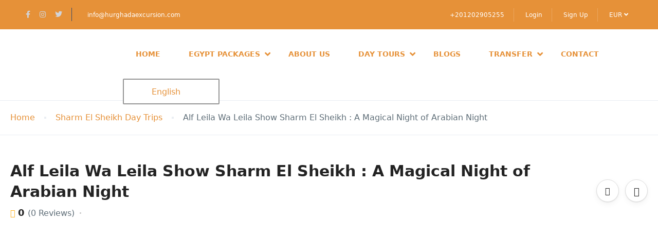

--- FILE ---
content_type: text/html; charset=UTF-8
request_url: https://hurghadaexcursion.com/st_activity/alf-leila-wa-leila-sharm-el-sheikh-show/?lang=ru
body_size: 64342
content:
<!DOCTYPE html>
<html lang="en-US" >
<head>
    <meta charset="UTF-8">
    <meta name="viewport"
          content="width=device-width, height=device-height, initial-scale=1, maximum-scale=2, minimum-scale=1 , user-scalable=0">
    <meta name="theme-color" content="#09497a"/>
    <meta http-equiv="x-ua-compatible" content="IE=edge">
            <meta name="traveler" content="3.2.4"/>      <link rel="profile" href="http://gmpg.org/xfn/11">
    <link rel="pingback" href="https://hurghadaexcursion.com/xmlrpc.php">
        <meta name='robots' content='index, follow, max-image-preview:large, max-snippet:-1, max-video-preview:-1' />

	<!-- This site is optimized with the Yoast SEO plugin v26.6 - https://yoast.com/wordpress/plugins/seo/ -->
	<title>Alf Leila Wa Leila Show Sharm El Sheikh : A Magical Night of Arabian Night | Hurghada Excursion</title>
	<meta name="description" content="alf leila wa leila sharm el sheikh show (1001 Nights Show) in Sharm Come and enjoy an incredible evening filled with entertainment" />
	<link rel="canonical" href="https://hurghadaexcursion.com/st_activity/alf-leila-wa-leila-sharm-el-sheikh-show/" />
	<meta property="og:locale" content="en_US" />
	<meta property="og:type" content="article" />
	<meta property="og:title" content="Alf Leila Wa Leila Show Sharm El Sheikh : A Magical Night of Arabian Night | Hurghada Excursion" />
	<meta property="og:description" content="alf leila wa leila sharm el sheikh show (1001 Nights Show) in Sharm Come and enjoy an incredible evening filled with entertainment" />
	<meta property="og:url" content="https://hurghadaexcursion.com/st_activity/alf-leila-wa-leila-sharm-el-sheikh-show/" />
	<meta property="og:site_name" content="Hurghada Excursion" />
	<meta property="article:publisher" content="https://www.facebook.com/hurghadatrips.com.55" />
	<meta property="article:modified_time" content="2025-10-20T23:30:42+00:00" />
	<meta property="og:image" content="https://hurghadaexcursion.com/wp-content/uploads/2022/11/fantasiy165416565.jpg" />
	<meta property="og:image:width" content="800" />
	<meta property="og:image:height" content="600" />
	<meta property="og:image:type" content="image/jpeg" />
	<meta name="twitter:card" content="summary_large_image" />
	<meta name="twitter:site" content="@hurghadaexcurs1" />
	<meta name="twitter:label1" content="Est. reading time" />
	<meta name="twitter:data1" content="4 minutes" />
	<script type="application/ld+json" class="yoast-schema-graph">{"@context":"https://schema.org","@graph":[{"@type":"WebPage","@id":"https://hurghadaexcursion.com/st_activity/alf-leila-wa-leila-sharm-el-sheikh-show/","url":"https://hurghadaexcursion.com/st_activity/alf-leila-wa-leila-sharm-el-sheikh-show/","name":"Alf Leila Wa Leila Show Sharm El Sheikh : A Magical Night of Arabian Night | Hurghada Excursion","isPartOf":{"@id":"https://hurghadaexcursion.com/#website"},"primaryImageOfPage":{"@id":"https://hurghadaexcursion.com/st_activity/alf-leila-wa-leila-sharm-el-sheikh-show/#primaryimage"},"image":{"@id":"https://hurghadaexcursion.com/st_activity/alf-leila-wa-leila-sharm-el-sheikh-show/#primaryimage"},"thumbnailUrl":"https://hurghadaexcursion.com/wp-content/uploads/2022/11/fantasiy165416565.jpg","datePublished":"2022-11-07T12:39:35+00:00","dateModified":"2025-10-20T23:30:42+00:00","description":"alf leila wa leila sharm el sheikh show (1001 Nights Show) in Sharm Come and enjoy an incredible evening filled with entertainment","breadcrumb":{"@id":"https://hurghadaexcursion.com/st_activity/alf-leila-wa-leila-sharm-el-sheikh-show/#breadcrumb"},"inLanguage":"en-US","potentialAction":[{"@type":"ReadAction","target":["https://hurghadaexcursion.com/st_activity/alf-leila-wa-leila-sharm-el-sheikh-show/"]}]},{"@type":"ImageObject","inLanguage":"en-US","@id":"https://hurghadaexcursion.com/st_activity/alf-leila-wa-leila-sharm-el-sheikh-show/#primaryimage","url":"https://hurghadaexcursion.com/wp-content/uploads/2022/11/fantasiy165416565.jpg","contentUrl":"https://hurghadaexcursion.com/wp-content/uploads/2022/11/fantasiy165416565.jpg","width":800,"height":600},{"@type":"BreadcrumbList","@id":"https://hurghadaexcursion.com/st_activity/alf-leila-wa-leila-sharm-el-sheikh-show/#breadcrumb","itemListElement":[{"@type":"ListItem","position":1,"name":"Home","item":"https://hurghadaexcursion.com/"},{"@type":"ListItem","position":2,"name":"Alf Leila Wa Leila Sharm El Sheikh Show -Sharm el sheikh excursions"}]},{"@type":"WebSite","@id":"https://hurghadaexcursion.com/#website","url":"https://hurghadaexcursion.com/","name":"Hurghada Excursion","description":"Best Travel Guide in Hurghada","publisher":{"@id":"https://hurghadaexcursion.com/#organization"},"potentialAction":[{"@type":"SearchAction","target":{"@type":"EntryPoint","urlTemplate":"https://hurghadaexcursion.com/?s={search_term_string}"},"query-input":{"@type":"PropertyValueSpecification","valueRequired":true,"valueName":"search_term_string"}}],"inLanguage":"en-US"},{"@type":"Organization","@id":"https://hurghadaexcursion.com/#organization","name":"Hurghada Excursion","url":"https://hurghadaexcursion.com/","logo":{"@type":"ImageObject","inLanguage":"en-US","@id":"https://hurghadaexcursion.com/#/schema/logo/image/","url":"https://hurghadaexcursion.com/wp-content/uploads/2019/05/hueghada-excursion@2x-1.png","contentUrl":"https://hurghadaexcursion.com/wp-content/uploads/2019/05/hueghada-excursion@2x-1.png","width":380,"height":120,"caption":"Hurghada Excursion"},"image":{"@id":"https://hurghadaexcursion.com/#/schema/logo/image/"},"sameAs":["https://www.facebook.com/hurghadatrips.com.55","https://x.com/hurghadaexcurs1","https://www.youtube.com/channel/UCpqEsBpgLc2qACQJWfJ_ggg","https://hurghadaexcursion.com/"]}]}</script>
	<!-- / Yoast SEO plugin. -->


<link rel='dns-prefetch' href='//maps.googleapis.com' />
<link rel='dns-prefetch' href='//fonts.googleapis.com' />
<link rel='dns-prefetch' href='//maxst.icons8.com' />
<link rel="alternate" type="application/rss+xml" title="Hurghada Excursion &raquo; Feed" href="https://hurghadaexcursion.com/feed/" />
<link rel="alternate" type="application/rss+xml" title="Hurghada Excursion &raquo; Comments Feed" href="https://hurghadaexcursion.com/comments/feed/" />
<link rel="alternate" type="application/rss+xml" title="Hurghada Excursion &raquo; Alf Leila Wa Leila Show Sharm El Sheikh : A Magical Night of Arabian Night Comments Feed" href="https://hurghadaexcursion.com/st_activity/alf-leila-wa-leila-sharm-el-sheikh-show/feed/" />
<link rel="alternate" title="oEmbed (JSON)" type="application/json+oembed" href="https://hurghadaexcursion.com/wp-json/oembed/1.0/embed?url=https%3A%2F%2Fhurghadaexcursion.com%2Fst_activity%2Falf-leila-wa-leila-sharm-el-sheikh-show%2F" />
<link rel="alternate" title="oEmbed (XML)" type="text/xml+oembed" href="https://hurghadaexcursion.com/wp-json/oembed/1.0/embed?url=https%3A%2F%2Fhurghadaexcursion.com%2Fst_activity%2Falf-leila-wa-leila-sharm-el-sheikh-show%2F&#038;format=xml" />
		<style>
			.lazyload,
			.lazyloading {
				max-width: 100%;
			}
		</style>
		<style id='wp-img-auto-sizes-contain-inline-css' type='text/css'>
img:is([sizes=auto i],[sizes^="auto," i]){contain-intrinsic-size:3000px 1500px}
/*# sourceURL=wp-img-auto-sizes-contain-inline-css */
</style>
<link rel='stylesheet' id='st-google-fonts-css' href='//fonts.googleapis.com/css?family=Cabin:regular' type='text/css' media='all' />
<link rel='stylesheet' id='ht_ctc_main_css-css' href='https://hurghadaexcursion.com/wp-content/plugins/click-to-chat-for-whatsapp/new/inc/assets/css/main.css?ver=4.29' type='text/css' media='all' />
<style id='wp-emoji-styles-inline-css' type='text/css'>

	img.wp-smiley, img.emoji {
		display: inline !important;
		border: none !important;
		box-shadow: none !important;
		height: 1em !important;
		width: 1em !important;
		margin: 0 0.07em !important;
		vertical-align: -0.1em !important;
		background: none !important;
		padding: 0 !important;
	}
/*# sourceURL=wp-emoji-styles-inline-css */
</style>
<link rel='stylesheet' id='wp-block-library-css' href='https://hurghadaexcursion.com/wp-includes/css/dist/block-library/style.min.css?ver=6.9' type='text/css' media='all' />
<style id='classic-theme-styles-inline-css' type='text/css'>
/*! This file is auto-generated */
.wp-block-button__link{color:#fff;background-color:#32373c;border-radius:9999px;box-shadow:none;text-decoration:none;padding:calc(.667em + 2px) calc(1.333em + 2px);font-size:1.125em}.wp-block-file__button{background:#32373c;color:#fff;text-decoration:none}
/*# sourceURL=/wp-includes/css/classic-themes.min.css */
</style>
<style id='global-styles-inline-css' type='text/css'>
:root{--wp--preset--aspect-ratio--square: 1;--wp--preset--aspect-ratio--4-3: 4/3;--wp--preset--aspect-ratio--3-4: 3/4;--wp--preset--aspect-ratio--3-2: 3/2;--wp--preset--aspect-ratio--2-3: 2/3;--wp--preset--aspect-ratio--16-9: 16/9;--wp--preset--aspect-ratio--9-16: 9/16;--wp--preset--color--black: #000000;--wp--preset--color--cyan-bluish-gray: #abb8c3;--wp--preset--color--white: #ffffff;--wp--preset--color--pale-pink: #f78da7;--wp--preset--color--vivid-red: #cf2e2e;--wp--preset--color--luminous-vivid-orange: #ff6900;--wp--preset--color--luminous-vivid-amber: #fcb900;--wp--preset--color--light-green-cyan: #7bdcb5;--wp--preset--color--vivid-green-cyan: #00d084;--wp--preset--color--pale-cyan-blue: #8ed1fc;--wp--preset--color--vivid-cyan-blue: #0693e3;--wp--preset--color--vivid-purple: #9b51e0;--wp--preset--gradient--vivid-cyan-blue-to-vivid-purple: linear-gradient(135deg,rgb(6,147,227) 0%,rgb(155,81,224) 100%);--wp--preset--gradient--light-green-cyan-to-vivid-green-cyan: linear-gradient(135deg,rgb(122,220,180) 0%,rgb(0,208,130) 100%);--wp--preset--gradient--luminous-vivid-amber-to-luminous-vivid-orange: linear-gradient(135deg,rgb(252,185,0) 0%,rgb(255,105,0) 100%);--wp--preset--gradient--luminous-vivid-orange-to-vivid-red: linear-gradient(135deg,rgb(255,105,0) 0%,rgb(207,46,46) 100%);--wp--preset--gradient--very-light-gray-to-cyan-bluish-gray: linear-gradient(135deg,rgb(238,238,238) 0%,rgb(169,184,195) 100%);--wp--preset--gradient--cool-to-warm-spectrum: linear-gradient(135deg,rgb(74,234,220) 0%,rgb(151,120,209) 20%,rgb(207,42,186) 40%,rgb(238,44,130) 60%,rgb(251,105,98) 80%,rgb(254,248,76) 100%);--wp--preset--gradient--blush-light-purple: linear-gradient(135deg,rgb(255,206,236) 0%,rgb(152,150,240) 100%);--wp--preset--gradient--blush-bordeaux: linear-gradient(135deg,rgb(254,205,165) 0%,rgb(254,45,45) 50%,rgb(107,0,62) 100%);--wp--preset--gradient--luminous-dusk: linear-gradient(135deg,rgb(255,203,112) 0%,rgb(199,81,192) 50%,rgb(65,88,208) 100%);--wp--preset--gradient--pale-ocean: linear-gradient(135deg,rgb(255,245,203) 0%,rgb(182,227,212) 50%,rgb(51,167,181) 100%);--wp--preset--gradient--electric-grass: linear-gradient(135deg,rgb(202,248,128) 0%,rgb(113,206,126) 100%);--wp--preset--gradient--midnight: linear-gradient(135deg,rgb(2,3,129) 0%,rgb(40,116,252) 100%);--wp--preset--font-size--small: 13px;--wp--preset--font-size--medium: 20px;--wp--preset--font-size--large: 36px;--wp--preset--font-size--x-large: 42px;--wp--preset--spacing--20: 0.44rem;--wp--preset--spacing--30: 0.67rem;--wp--preset--spacing--40: 1rem;--wp--preset--spacing--50: 1.5rem;--wp--preset--spacing--60: 2.25rem;--wp--preset--spacing--70: 3.38rem;--wp--preset--spacing--80: 5.06rem;--wp--preset--shadow--natural: 6px 6px 9px rgba(0, 0, 0, 0.2);--wp--preset--shadow--deep: 12px 12px 50px rgba(0, 0, 0, 0.4);--wp--preset--shadow--sharp: 6px 6px 0px rgba(0, 0, 0, 0.2);--wp--preset--shadow--outlined: 6px 6px 0px -3px rgb(255, 255, 255), 6px 6px rgb(0, 0, 0);--wp--preset--shadow--crisp: 6px 6px 0px rgb(0, 0, 0);}:where(.is-layout-flex){gap: 0.5em;}:where(.is-layout-grid){gap: 0.5em;}body .is-layout-flex{display: flex;}.is-layout-flex{flex-wrap: wrap;align-items: center;}.is-layout-flex > :is(*, div){margin: 0;}body .is-layout-grid{display: grid;}.is-layout-grid > :is(*, div){margin: 0;}:where(.wp-block-columns.is-layout-flex){gap: 2em;}:where(.wp-block-columns.is-layout-grid){gap: 2em;}:where(.wp-block-post-template.is-layout-flex){gap: 1.25em;}:where(.wp-block-post-template.is-layout-grid){gap: 1.25em;}.has-black-color{color: var(--wp--preset--color--black) !important;}.has-cyan-bluish-gray-color{color: var(--wp--preset--color--cyan-bluish-gray) !important;}.has-white-color{color: var(--wp--preset--color--white) !important;}.has-pale-pink-color{color: var(--wp--preset--color--pale-pink) !important;}.has-vivid-red-color{color: var(--wp--preset--color--vivid-red) !important;}.has-luminous-vivid-orange-color{color: var(--wp--preset--color--luminous-vivid-orange) !important;}.has-luminous-vivid-amber-color{color: var(--wp--preset--color--luminous-vivid-amber) !important;}.has-light-green-cyan-color{color: var(--wp--preset--color--light-green-cyan) !important;}.has-vivid-green-cyan-color{color: var(--wp--preset--color--vivid-green-cyan) !important;}.has-pale-cyan-blue-color{color: var(--wp--preset--color--pale-cyan-blue) !important;}.has-vivid-cyan-blue-color{color: var(--wp--preset--color--vivid-cyan-blue) !important;}.has-vivid-purple-color{color: var(--wp--preset--color--vivid-purple) !important;}.has-black-background-color{background-color: var(--wp--preset--color--black) !important;}.has-cyan-bluish-gray-background-color{background-color: var(--wp--preset--color--cyan-bluish-gray) !important;}.has-white-background-color{background-color: var(--wp--preset--color--white) !important;}.has-pale-pink-background-color{background-color: var(--wp--preset--color--pale-pink) !important;}.has-vivid-red-background-color{background-color: var(--wp--preset--color--vivid-red) !important;}.has-luminous-vivid-orange-background-color{background-color: var(--wp--preset--color--luminous-vivid-orange) !important;}.has-luminous-vivid-amber-background-color{background-color: var(--wp--preset--color--luminous-vivid-amber) !important;}.has-light-green-cyan-background-color{background-color: var(--wp--preset--color--light-green-cyan) !important;}.has-vivid-green-cyan-background-color{background-color: var(--wp--preset--color--vivid-green-cyan) !important;}.has-pale-cyan-blue-background-color{background-color: var(--wp--preset--color--pale-cyan-blue) !important;}.has-vivid-cyan-blue-background-color{background-color: var(--wp--preset--color--vivid-cyan-blue) !important;}.has-vivid-purple-background-color{background-color: var(--wp--preset--color--vivid-purple) !important;}.has-black-border-color{border-color: var(--wp--preset--color--black) !important;}.has-cyan-bluish-gray-border-color{border-color: var(--wp--preset--color--cyan-bluish-gray) !important;}.has-white-border-color{border-color: var(--wp--preset--color--white) !important;}.has-pale-pink-border-color{border-color: var(--wp--preset--color--pale-pink) !important;}.has-vivid-red-border-color{border-color: var(--wp--preset--color--vivid-red) !important;}.has-luminous-vivid-orange-border-color{border-color: var(--wp--preset--color--luminous-vivid-orange) !important;}.has-luminous-vivid-amber-border-color{border-color: var(--wp--preset--color--luminous-vivid-amber) !important;}.has-light-green-cyan-border-color{border-color: var(--wp--preset--color--light-green-cyan) !important;}.has-vivid-green-cyan-border-color{border-color: var(--wp--preset--color--vivid-green-cyan) !important;}.has-pale-cyan-blue-border-color{border-color: var(--wp--preset--color--pale-cyan-blue) !important;}.has-vivid-cyan-blue-border-color{border-color: var(--wp--preset--color--vivid-cyan-blue) !important;}.has-vivid-purple-border-color{border-color: var(--wp--preset--color--vivid-purple) !important;}.has-vivid-cyan-blue-to-vivid-purple-gradient-background{background: var(--wp--preset--gradient--vivid-cyan-blue-to-vivid-purple) !important;}.has-light-green-cyan-to-vivid-green-cyan-gradient-background{background: var(--wp--preset--gradient--light-green-cyan-to-vivid-green-cyan) !important;}.has-luminous-vivid-amber-to-luminous-vivid-orange-gradient-background{background: var(--wp--preset--gradient--luminous-vivid-amber-to-luminous-vivid-orange) !important;}.has-luminous-vivid-orange-to-vivid-red-gradient-background{background: var(--wp--preset--gradient--luminous-vivid-orange-to-vivid-red) !important;}.has-very-light-gray-to-cyan-bluish-gray-gradient-background{background: var(--wp--preset--gradient--very-light-gray-to-cyan-bluish-gray) !important;}.has-cool-to-warm-spectrum-gradient-background{background: var(--wp--preset--gradient--cool-to-warm-spectrum) !important;}.has-blush-light-purple-gradient-background{background: var(--wp--preset--gradient--blush-light-purple) !important;}.has-blush-bordeaux-gradient-background{background: var(--wp--preset--gradient--blush-bordeaux) !important;}.has-luminous-dusk-gradient-background{background: var(--wp--preset--gradient--luminous-dusk) !important;}.has-pale-ocean-gradient-background{background: var(--wp--preset--gradient--pale-ocean) !important;}.has-electric-grass-gradient-background{background: var(--wp--preset--gradient--electric-grass) !important;}.has-midnight-gradient-background{background: var(--wp--preset--gradient--midnight) !important;}.has-small-font-size{font-size: var(--wp--preset--font-size--small) !important;}.has-medium-font-size{font-size: var(--wp--preset--font-size--medium) !important;}.has-large-font-size{font-size: var(--wp--preset--font-size--large) !important;}.has-x-large-font-size{font-size: var(--wp--preset--font-size--x-large) !important;}
:where(.wp-block-post-template.is-layout-flex){gap: 1.25em;}:where(.wp-block-post-template.is-layout-grid){gap: 1.25em;}
:where(.wp-block-term-template.is-layout-flex){gap: 1.25em;}:where(.wp-block-term-template.is-layout-grid){gap: 1.25em;}
:where(.wp-block-columns.is-layout-flex){gap: 2em;}:where(.wp-block-columns.is-layout-grid){gap: 2em;}
:root :where(.wp-block-pullquote){font-size: 1.5em;line-height: 1.6;}
/*# sourceURL=global-styles-inline-css */
</style>
<link rel='stylesheet' id='contact-form-7-css' href='https://hurghadaexcursion.com/wp-content/plugins/contact-form-7/includes/css/styles.css?ver=6.1.3' type='text/css' media='all' />
<link rel='stylesheet' id='woocommerce-layout-css' href='https://hurghadaexcursion.com/wp-content/plugins/woocommerce/assets/css/woocommerce-layout.css?ver=10.4.2' type='text/css' media='all' />
<link rel='stylesheet' id='woocommerce-smallscreen-css' href='https://hurghadaexcursion.com/wp-content/plugins/woocommerce/assets/css/woocommerce-smallscreen.css?ver=10.4.2' type='text/css' media='only screen and (max-width: 768px)' />
<link rel='stylesheet' id='woocommerce-general-css' href='https://hurghadaexcursion.com/wp-content/plugins/woocommerce/assets/css/woocommerce.css?ver=10.4.2' type='text/css' media='all' />
<style id='woocommerce-inline-inline-css' type='text/css'>
.woocommerce form .form-row .required { visibility: visible; }
/*# sourceURL=woocommerce-inline-inline-css */
</style>
<link rel='stylesheet' id='wpml-legacy-horizontal-list-0-css' href='https://hurghadaexcursion.com/wp-content/plugins/sitepress-multilingual-cms/templates/language-switchers/legacy-list-horizontal/style.min.css?ver=1' type='text/css' media='all' />
<link rel='stylesheet' id='trp-language-switcher-style-css' href='https://hurghadaexcursion.com/wp-content/plugins/translatepress-multilingual/assets/css/trp-language-switcher.css?ver=3.0.6' type='text/css' media='all' />
<link rel='stylesheet' id='trp-popup-style-css' href='https://hurghadaexcursion.com/wp-content/plugins/translatepress-developer/add-ons-pro/automatic-language-detection/assets/css/trp-popup.css?ver=6.9' type='text/css' media='all' />
<link rel='stylesheet' id='bootstrap-css' href='https://hurghadaexcursion.com/wp-content/themes/traveler/v3/bootstrap/css/bootstrap.min.css?ver=6.9' type='text/css' media='all' />
<link rel='stylesheet' id='sweetalert2-css-css' href='https://hurghadaexcursion.com/wp-content/themes/traveler/v3/css/sweetalert2.css?ver=6.9' type='text/css' media='all' />
<link rel='stylesheet' id='fontawesome-css' href='https://hurghadaexcursion.com/wp-content/themes/traveler/v3/fonts/fontawesome/css/all.min.css?ver=6.9' type='text/css' media='all' />
<link rel='stylesheet' id='google-font-css-css' href='https://fonts.googleapis.com/css?family=Poppins%3A400%2C500%2C600&#038;display=swap&#038;ver=6.9' type='text/css' media='all' />
<link rel='stylesheet' id='daterangepicker-css' href='https://hurghadaexcursion.com/wp-content/themes/traveler/v2/js/daterangepicker/daterangepicker.css?ver=6.9' type='text/css' media='all' />
<link rel='stylesheet' id='rangeSlider-css' href='https://hurghadaexcursion.com/wp-content/themes/traveler/v3/ion.rangeSlider/css/ion.rangeSlider.css?ver=6.9' type='text/css' media='all' />
<link rel='stylesheet' id='rangeSlider-skinHTML5-css' href='https://hurghadaexcursion.com/wp-content/themes/traveler/v3/ion.rangeSlider/css/ion.rangeSlider.skinHTML5.css?ver=6.9' type='text/css' media='all' />
<link rel='stylesheet' id='single-hotel-detail-css' href='https://hurghadaexcursion.com/wp-content/themes/traveler/v3/css/single-hotel-detail.css?ver=6.9' type='text/css' media='all' />
<link rel='stylesheet' id='fotorama-css' href='https://hurghadaexcursion.com/wp-content/themes/traveler/v2/js/fotorama/fotorama.css?ver=6.9' type='text/css' media='all' />
<link rel='stylesheet' id='magnific-css' href='https://hurghadaexcursion.com/wp-content/themes/traveler/v2/css/magnific-popup.css?ver=6.9' type='text/css' media='all' />
<link rel='stylesheet' id='awesome-line-awesome-css-css' href='https://maxst.icons8.com/vue-static/landings/line-awesome/line-awesome/1.1.0/css/line-awesome.min.css?ver=6.9' type='text/css' media='all' />
<link rel='stylesheet' id='owlcarousel-css' href='https://hurghadaexcursion.com/wp-content/themes/traveler/v2/js/owlcarousel/assets/owl.carousel.min.css?ver=6.9' type='text/css' media='all' />
<link rel='stylesheet' id='main-css' href='https://hurghadaexcursion.com/wp-content/themes/traveler/v3/css/main.css?ver=6.9' type='text/css' media='all' />
<link rel='stylesheet' id='layout-hotelv2-main-css' href='https://hurghadaexcursion.com/wp-content/themes/traveler/inc/modules/layouts/elementorv2/assets/css/main.css?ver=6.9' type='text/css' media='all' />
<link rel='stylesheet' id='layout-font-icon-css' href='https://hurghadaexcursion.com/wp-content/themes/traveler/inc/modules/layouts/cores/assets/css/traveler-icon.css?ver=6.9' type='text/css' media='all' />
<link rel='stylesheet' id='elementor-frontend-css' href='https://hurghadaexcursion.com/wp-content/plugins/elementor/assets/css/frontend.min.css?ver=3.34.1' type='text/css' media='all' />
<link rel='stylesheet' id='eael-general-css' href='https://hurghadaexcursion.com/wp-content/plugins/essential-addons-for-elementor-lite/assets/front-end/css/view/general.min.css?ver=6.3.3' type='text/css' media='all' />
<script type="text/javascript" id="wpml-cookie-js-extra">
/* <![CDATA[ */
var wpml_cookies = {"wp-wpml_current_language":{"value":"en","expires":1,"path":"/"}};
var wpml_cookies = {"wp-wpml_current_language":{"value":"en","expires":1,"path":"/"}};
//# sourceURL=wpml-cookie-js-extra
/* ]]> */
</script>
<script type="text/javascript" src="https://hurghadaexcursion.com/wp-content/plugins/sitepress-multilingual-cms/res/js/cookies/language-cookie.js?ver=476000" id="wpml-cookie-js" defer="defer" data-wp-strategy="defer"></script>
<script type="text/javascript" id="jquery-core-js-extra">
/* <![CDATA[ */
var list_location = {"list":"\"\""};
var st_params = {"theme_url":"https://hurghadaexcursion.com/wp-content/themes/traveler","locale_fullcalendar":"en","caculator_price_single_ajax":"off","site_url":"https://hurghadaexcursion.com","load_price":"https://hurghadaexcursion.com","ajax_url":"https://hurghadaexcursion.com/wp-admin/admin-ajax.php","loading_url":"https://hurghadaexcursion.com/wp-admin/images/wpspin_light.gif","st_search_nonce":"f79c78f876","facebook_enable":"on","facbook_app_id":"RBKANUDGJN6KY7WQ","booking_currency_precision":"2","thousand_separator":".","decimal_separator":",","currency_symbol":"\u20ac","currency_position":"right","currency_rtl_support":"","free_text":"Free","date_format":"mm/dd/yyyy","date_format_calendar":"mm/dd/yyyy","time_format":"12h","mk_my_location":"https://hurghadaexcursion.com/wp-content/themes/traveler/img/my_location.png","locale":"en_US","header_bgr":"","text_refresh":"Refresh","date_fomat":"MM/DD/YYYY","text_loading":"Loading...","text_no_more":"No More","weather_api_key":"a82498aa9918914fa4ac5ba584a7e623","no_vacancy":"No vacancies","unlimited_vacancy":"Unlimited","a_vacancy":"a vacancy","more_vacancy":"vacancies","utm":"https://shinetheme.com/utm/utm.gif","_s":"94a093fb1e","mclusmap":"https://hurghadaexcursion.com/wp-content/themes/traveler/v2/images/icon_map/ico_gruop_location.svg","icon_contact_map":"https://hurghadaexcursion.com/wp-content/themes/traveler/v2/images/markers/ico_location_3.png","text_adult":"Adult","text_adults":"Adults","text_child":"Children","text_childs":"Childrens","text_price":"Price","text_origin_price":"Origin Price","text_unavailable":"Not Available ","text_available":"Available ","text_adult_price":"Adult Price ","text_child_price":"Child Price ","text_infant_price":"Infant Price","text_update":"Update ","token_mapbox":"pk.eyJ1IjoidGhvYWluZ28iLCJhIjoiY2p3dTE4bDFtMDAweTQ5cm5rMXA5anUwMSJ9.RkIx76muBIvcZ5HDb2g0Bw","text_rtl_mapbox":"","st_icon_mapbox":"http://travelerdemo.wpengine.com/wp-content/uploads/st_uploadfont/activity.png","text_use_this_media":"Use this media","text_select_image":"Select Image","text_confirm_delete_item":"Are you sure want to delete this item?","text_process_cancel":"You cancelled the process","start_at_text":"Start at","end_at_text":"End at"};
var st_list_map_params = {"mk_my_location":"https://hurghadaexcursion.com/wp-content/themes/traveler/img/my_location.png","text_my_location":"3000 m radius","text_no_result":"No Result","cluster_0":"\u003Cdiv class='cluster cluster-1'\u003ECLUSTER_COUNT\u003C/div\u003E","cluster_20":"\u003Cdiv class='cluster cluster-2'\u003ECLUSTER_COUNT\u003C/div\u003E","cluster_50":"\u003Cdiv class='cluster cluster-3'\u003ECLUSTER_COUNT\u003C/div\u003E","cluster_m1":"https://hurghadaexcursion.com/wp-content/themes/traveler/img/map/m1.png","cluster_m2":"https://hurghadaexcursion.com/wp-content/themes/traveler/img/map/m2.png","cluster_m3":"https://hurghadaexcursion.com/wp-content/themes/traveler/img/map/m3.png","cluster_m4":"https://hurghadaexcursion.com/wp-content/themes/traveler/img/map/m4.png","cluster_m5":"https://hurghadaexcursion.com/wp-content/themes/traveler/img/map/m5.png","icon_full_screen":"https://hurghadaexcursion.com/wp-content/themes/traveler/v2/images/icon_map/ico_fullscreen.svg","icon_my_location":"https://hurghadaexcursion.com/wp-content/themes/traveler/v2/images/icon_map/ico_location.svg","icon_my_style":"https://hurghadaexcursion.com/wp-content/themes/traveler/v2/images/icon_map/ico_view_maps.svg","icon_zoom_out":"https://hurghadaexcursion.com/wp-content/themes/traveler/v2/images/icon_map/ico_maps_zoom-out.svg","icon_zoom_in":"https://hurghadaexcursion.com/wp-content/themes/traveler/v2/images/icon_map/ico_maps_zoom_in.svg","icon_close":"https://hurghadaexcursion.com/wp-content/themes/traveler/v2/images/icon_map/icon_close.svg"};
var st_checkout_text = {"without_pp":"Submit Request","with_pp":"Booking Now","validate_form":"Please fill all required fields","error_accept_term":"Please accept our terms and conditions","email_validate":"Email is not valid","adult_price":"Adult","child_price":"Child","infant_price":"Infant","adult":"Adult","child":"Child","infant":"Infant","price":"Price","origin_price":"Origin Price","text_unavailable":"Not Available: "};
var st_timezone = {"timezone_string":""};
var locale_daterangepicker = {"direction":"ltr","applyLabel":"Apply","cancelLabel":"Cancel","fromLabel":"From","toLabel":"To","customRangeLabel":"Custom","daysOfWeek":["Su","Mo","Tu","We","Th","Fr","Sa"],"monthNames":["January","February","March","April","May","June","July","August","September","October","November","December"],"firstDay":"6","today":"Today"};
var st_list_map_params = {"mk_my_location":"https://hurghadaexcursion.com/wp-content/themes/traveler/img/my_location.png","text_my_location":"3000 m radius","text_no_result":"No Result","cluster_0":"\u003Cdiv class='cluster cluster-1'\u003ECLUSTER_COUNT\u003C/div\u003E","cluster_20":"\u003Cdiv class='cluster cluster-2'\u003ECLUSTER_COUNT\u003C/div\u003E","cluster_50":"\u003Cdiv class='cluster cluster-3'\u003ECLUSTER_COUNT\u003C/div\u003E","cluster_m1":"https://hurghadaexcursion.com/wp-content/themes/traveler/img/map/m1.png","cluster_m2":"https://hurghadaexcursion.com/wp-content/themes/traveler/img/map/m2.png","cluster_m3":"https://hurghadaexcursion.com/wp-content/themes/traveler/img/map/m3.png","cluster_m4":"https://hurghadaexcursion.com/wp-content/themes/traveler/img/map/m4.png","cluster_m5":"https://hurghadaexcursion.com/wp-content/themes/traveler/img/map/m5.png","icon_full_screen":"https://hurghadaexcursion.com/wp-content/themes/traveler/v2/images/icon_map/ico_fullscreen.svg","icon_my_location":"https://hurghadaexcursion.com/wp-content/themes/traveler/v2/images/icon_map/ico_location.svg","icon_my_style":"https://hurghadaexcursion.com/wp-content/themes/traveler/v2/images/icon_map/ico_view_maps.svg","icon_zoom_out":"https://hurghadaexcursion.com/wp-content/themes/traveler/v2/images/icon_map/ico_maps_zoom-out.svg","icon_zoom_in":"https://hurghadaexcursion.com/wp-content/themes/traveler/v2/images/icon_map/ico_maps_zoom_in.svg","icon_close":"https://hurghadaexcursion.com/wp-content/themes/traveler/v2/images/icon_map/icon_close.svg"};
var st_config_partner = {"text_er_image_format":""};
var st_icon_picker = {"icon_list":["fa-glass","fa-music","fa-search","fa-envelope-o","fa-heart","fa-star","fa-star-o","fa-user","fa-film","fa-th-large","fa-th","fa-th-list","fa-check","fa-remove","fa-close","fa-times","fa-search-plus","fa-search-minus","fa-power-off","fa-signal","fa-gear","fa-cog","fa-trash-o","fa-home","fa-file-o","fa-clock-o","fa-road","fa-download","fa-arrow-circle-o-down","fa-arrow-circle-o-up","fa-inbox","fa-play-circle-o","fa-rotate-right","fa-repeat","fa-refresh","fa-list-alt","fa-lock","fa-flag","fa-headphones","fa-volume-off","fa-volume-down","fa-volume-up","fa-qrcode","fa-barcode","fa-tag","fa-tags","fa-book","fa-bookmark","fa-print","fa-camera","fa-font","fa-bold","fa-italic","fa-text-height","fa-text-width","fa-align-left","fa-align-center","fa-align-right","fa-align-justify","fa-list","fa-dedent","fa-outdent","fa-indent","fa-video-camera","fa-photo","fa-image","fa-picture-o","fa-pencil","fa-map-marker","fa-adjust","fa-tint","fa-edit","fa-pencil-square-o","fa-share-square-o","fa-check-square-o","fa-arrows","fa-step-backward","fa-fast-backward","fa-backward","fa-play","fa-pause","fa-stop","fa-forward","fa-fast-forward","fa-step-forward","fa-eject","fa-chevron-left","fa-chevron-right","fa-plus-circle","fa-minus-circle","fa-times-circle","fa-check-circle","fa-question-circle","fa-info-circle","fa-crosshairs","fa-times-circle-o","fa-check-circle-o","fa-ban","fa-arrow-left","fa-arrow-right","fa-arrow-up","fa-arrow-down","fa-mail-forward","fa-share","fa-expand","fa-compress","fa-plus","fa-minus","fa-asterisk","fa-exclamation-circle","fa-gift","fa-leaf","fa-fire","fa-eye","fa-eye-slash","fa-warning","fa-exclamation-triangle","fa-plane","fa-calendar","fa-random","fa-comment","fa-magnet","fa-chevron-up","fa-chevron-down","fa-retweet","fa-shopping-cart","fa-folder","fa-folder-open","fa-arrows-v","fa-arrows-h","fa-bar-chart-o","fa-bar-chart","fa-twitter-square","fa-facebook-square","fa-camera-retro","fa-key","fa-gears","fa-cogs","fa-comments","fa-thumbs-o-up","fa-thumbs-o-down","fa-star-half","fa-heart-o","fa-sign-out","fa-linkedin-square","fa-thumb-tack","fa-external-link","fa-sign-in","fa-trophy","fa-github-square","fa-upload","fa-lemon-o","fa-phone","fa-square-o","fa-bookmark-o","fa-phone-square","fa-twitter","fa-facebook-f","fa-facebook","fa-github","fa-unlock","fa-credit-card","fa-feed","fa-rss","fa-hdd-o","fa-bullhorn","fa-bell","fa-certificate","fa-hand-o-right","fa-hand-o-left","fa-hand-o-up","fa-hand-o-down","fa-arrow-circle-left","fa-arrow-circle-right","fa-arrow-circle-up","fa-arrow-circle-down","fa-globe","fa-wrench","fa-tasks","fa-filter","fa-briefcase","fa-arrows-alt","fa-group","fa-users","fa-chain","fa-link","fa-cloud","fa-flask","fa-cut","fa-scissors","fa-copy","fa-files-o","fa-paperclip","fa-save","fa-floppy-o","fa-square","fa-navicon","fa-reorder","fa-bars","fa-list-ul","fa-list-ol","fa-strikethrough","fa-underline","fa-table","fa-magic","fa-truck","fa-pinterest","fa-pinterest-square","fa-google-plus-square","fa-google-plus","fa-money","fa-caret-down","fa-caret-up","fa-caret-left","fa-caret-right","fa-columns","fa-unsorted","fa-sort","fa-sort-down","fa-sort-desc","fa-sort-up","fa-sort-asc","fa-envelope","fa-linkedin","fa-rotate-left","fa-undo","fa-legal","fa-gavel","fa-dashboard","fa-tachometer","fa-comment-o","fa-comments-o","fa-flash","fa-bolt","fa-sitemap","fa-umbrella","fa-paste","fa-clipboard","fa-lightbulb-o","fa-exchange","fa-cloud-download","fa-cloud-upload","fa-user-md","fa-stethoscope","fa-suitcase","fa-bell-o","fa-coffee","fa-cutlery","fa-file-text-o","fa-building-o","fa-hospital-o","fa-ambulance","fa-medkit","fa-fighter-jet","fa-beer","fa-h-square","fa-plus-square","fa-angle-double-left","fa-angle-double-right","fa-angle-double-up","fa-angle-double-down","fa-angle-left","fa-angle-right","fa-angle-up","fa-angle-down","fa-desktop","fa-laptop","fa-tablet","fa-mobile-phone","fa-mobile","fa-circle-o","fa-quote-left","fa-quote-right","fa-spinner","fa-circle","fa-mail-reply","fa-reply","fa-github-alt","fa-folder-o","fa-folder-open-o","fa-smile-o","fa-frown-o","fa-meh-o","fa-gamepad","fa-keyboard-o","fa-flag-o","fa-flag-checkered","fa-terminal","fa-code","fa-mail-reply-all","fa-reply-all","fa-star-half-empty","fa-star-half-full","fa-star-half-o","fa-location-arrow","fa-crop","fa-code-fork","fa-unlink","fa-chain-broken","fa-question","fa-info","fa-exclamation","fa-superscript","fa-subscript","fa-eraser","fa-puzzle-piece","fa-microphone","fa-microphone-slash","fa-shield","fa-calendar-o","fa-fire-extinguisher","fa-rocket","fa-maxcdn","fa-chevron-circle-left","fa-chevron-circle-right","fa-chevron-circle-up","fa-chevron-circle-down","fa-html5","fa-css3","fa-anchor","fa-unlock-alt","fa-bullseye","fa-ellipsis-h","fa-ellipsis-v","fa-rss-square","fa-play-circle","fa-ticket","fa-minus-square","fa-minus-square-o","fa-level-up","fa-level-down","fa-check-square","fa-pencil-square","fa-external-link-square","fa-share-square","fa-compass","fa-toggle-down","fa-caret-square-o-down","fa-toggle-up","fa-caret-square-o-up","fa-toggle-right","fa-caret-square-o-right","fa-euro","fa-eur","fa-gbp","fa-dollar","fa-usd","fa-rupee","fa-inr","fa-cny","fa-rmb","fa-yen","fa-jpy","fa-ruble","fa-rouble","fa-rub","fa-won","fa-krw","fa-bitcoin","fa-btc","fa-file","fa-file-text","fa-sort-alpha-asc","fa-sort-alpha-desc","fa-sort-amount-asc","fa-sort-amount-desc","fa-sort-numeric-asc","fa-sort-numeric-desc","fa-thumbs-up","fa-thumbs-down","fa-youtube-square","fa-youtube","fa-xing","fa-xing-square","fa-youtube-play","fa-dropbox","fa-stack-overflow","fa-instagram","fa-flickr","fa-adn","fa-bitbucket","fa-bitbucket-square","fa-tumblr","fa-tumblr-square","fa-long-arrow-down","fa-long-arrow-up","fa-long-arrow-left","fa-long-arrow-right","fa-apple","fa-windows","fa-android","fa-linux","fa-dribbble","fa-skype","fa-foursquare","fa-trello","fa-female","fa-male","fa-gittip","fa-gratipay","fa-sun-o","fa-moon-o","fa-archive","fa-bug","fa-vk","fa-weibo","fa-renren","fa-pagelines","fa-stack-exchange","fa-arrow-circle-o-right","fa-arrow-circle-o-left","fa-toggle-left","fa-caret-square-o-left","fa-dot-circle-o","fa-wheelchair","fa-vimeo-square","fa-turkish-lira","fa-try","fa-plus-square-o","fa-space-shuttle","fa-slack","fa-envelope-square","fa-wordpress","fa-openid","fa-institution","fa-bank","fa-university","fa-mortar-board","fa-graduation-cap","fa-yahoo","fa-google","fa-reddit","fa-reddit-square","fa-stumbleupon-circle","fa-stumbleupon","fa-delicious","fa-digg","fa-pied-piper","fa-pied-piper-alt","fa-drupal","fa-joomla","fa-language","fa-fax","fa-building","fa-child","fa-paw","fa-spoon","fa-cube","fa-cubes","fa-behance","fa-behance-square","fa-steam","fa-steam-square","fa-recycle","fa-automobile","fa-car","fa-cab","fa-taxi","fa-tree","fa-spotify","fa-deviantart","fa-soundcloud","fa-database","fa-file-pdf-o","fa-file-word-o","fa-file-excel-o","fa-file-powerpoint-o","fa-file-photo-o","fa-file-picture-o","fa-file-image-o","fa-file-zip-o","fa-file-archive-o","fa-file-sound-o","fa-file-audio-o","fa-file-movie-o","fa-file-video-o","fa-file-code-o","fa-vine","fa-codepen","fa-jsfiddle","fa-life-bouy","fa-life-buoy","fa-life-saver","fa-support","fa-life-ring","fa-circle-o-notch","fa-ra","fa-rebel","fa-ge","fa-empire","fa-git-square","fa-git","fa-y-combinator-square","fa-yc-square","fa-hacker-news","fa-tencent-weibo","fa-qq","fa-wechat","fa-weixin","fa-send","fa-paper-plane","fa-send-o","fa-paper-plane-o","fa-history","fa-circle-thin","fa-header","fa-paragraph","fa-sliders","fa-share-alt","fa-share-alt-square","fa-bomb","fa-soccer-ball-o","fa-futbol-o","fa-tty","fa-binoculars","fa-plug","fa-slideshare","fa-twitch","fa-yelp","fa-newspaper-o","fa-wifi","fa-calculator","fa-paypal","fa-google-wallet","fa-cc-visa","fa-cc-mastercard","fa-cc-discover","fa-cc-amex","fa-cc-paypal","fa-cc-stripe","fa-bell-slash","fa-bell-slash-o","fa-trash","fa-copyright","fa-at","fa-eyedropper","fa-paint-brush","fa-birthday-cake","fa-area-chart","fa-pie-chart","fa-line-chart","fa-lastfm","fa-lastfm-square","fa-toggle-off","fa-toggle-on","fa-bicycle","fa-bus","fa-ioxhost","fa-angellist","fa-cc","fa-shekel","fa-sheqel","fa-ils","fa-meanpath","fa-buysellads","fa-connectdevelop","fa-dashcube","fa-forumbee","fa-leanpub","fa-sellsy","fa-shirtsinbulk","fa-simplybuilt","fa-skyatlas","fa-cart-plus","fa-cart-arrow-down","fa-diamond","fa-ship","fa-user-secret","fa-motorcycle","fa-street-view","fa-heartbeat","fa-venus","fa-mars","fa-mercury","fa-intersex","fa-transgender","fa-transgender-alt","fa-venus-double","fa-mars-double","fa-venus-mars","fa-mars-stroke","fa-mars-stroke-v","fa-mars-stroke-h","fa-neuter","fa-genderless","fa-facebook-official","fa-pinterest-p","fa-whatsapp","fa-server","fa-user-plus","fa-user-times","fa-hotel","fa-bed","fa-viacoin","fa-train","fa-subway","fa-medium","fa-yc","fa-y-combinator","fa-optin-monster","fa-opencart","fa-expeditedssl","fa-battery-4","fa-battery-full","fa-battery-3","fa-battery-three-quarters","fa-battery-2","fa-battery-half","fa-battery-1","fa-battery-quarter","fa-battery-0","fa-battery-empty","fa-mouse-pointer","fa-i-cursor","fa-object-group","fa-object-ungroup","fa-sticky-note","fa-sticky-note-o","fa-cc-jcb","fa-cc-diners-club","fa-clone","fa-balance-scale","fa-hourglass-o","fa-hourglass-1","fa-hourglass-start","fa-hourglass-2","fa-hourglass-half","fa-hourglass-3","fa-hourglass-end","fa-hourglass","fa-hand-grab-o","fa-hand-rock-o","fa-hand-stop-o","fa-hand-paper-o","fa-hand-scissors-o","fa-hand-lizard-o","fa-hand-spock-o","fa-hand-pointer-o","fa-hand-peace-o","fa-trademark","fa-registered","fa-creative-commons","fa-gg","fa-gg-circle","fa-tripadvisor","fa-odnoklassniki","fa-odnoklassniki-square","fa-get-pocket","fa-wikipedia-w","fa-safari","fa-chrome","fa-firefox","fa-opera","fa-internet-explorer","fa-tv","fa-television","fa-contao","fa-500px","fa-amazon","fa-calendar-plus-o","fa-calendar-minus-o","fa-calendar-times-o","fa-calendar-check-o","fa-industry","fa-map-pin","fa-map-signs","fa-map-o","fa-map","fa-commenting","fa-commenting-o","fa-houzz","fa-vimeo","fa-black-tie","fa-fonticons","fa-reddit-alien","fa-edge","fa-credit-card-alt","fa-codiepie","fa-modx","fa-fort-awesome","fa-usb","fa-product-hunt","fa-mixcloud","fa-scribd","fa-pause-circle","fa-pause-circle-o","fa-stop-circle","fa-stop-circle-o","fa-shopping-bag","fa-shopping-basket","fa-hashtag","fa-bluetooth","fa-bluetooth-b","fa-percent","fa-gitlab","fa-wpbeginner","fa-wpforms","fa-envira","fa-universal-access","fa-wheelchair-alt","fa-question-circle-o","fa-blind","fa-audio-description","fa-volume-control-phone","fa-braille","fa-assistive-listening-systems","fa-asl-interpreting","fa-american-sign-language-interpreting","fa-deafness","fa-hard-of-hearing","fa-deaf","fa-glide","fa-glide-g","fa-signing","fa-sign-language","fa-low-vision","fa-viadeo","fa-viadeo-square","fa-snapchat","fa-snapchat-ghost","fa-snapchat-square"]};
var st_timezone = {"timezone_string":""};
//# sourceURL=jquery-core-js-extra
/* ]]> */
</script>
<script type="text/javascript" src="https://hurghadaexcursion.com/wp-includes/js/jquery/jquery.min.js?ver=3.7.1" id="jquery-core-js"></script>
<script type="text/javascript" src="https://hurghadaexcursion.com/wp-includes/js/jquery/jquery-migrate.min.js?ver=3.4.1" id="jquery-migrate-js"></script>
<script type="text/javascript" src="https://hurghadaexcursion.com/wp-content/plugins/woocommerce/assets/js/jquery-blockui/jquery.blockUI.min.js?ver=2.7.0-wc.10.4.2" id="wc-jquery-blockui-js" defer="defer" data-wp-strategy="defer"></script>
<script type="text/javascript" id="wc-add-to-cart-js-extra">
/* <![CDATA[ */
var wc_add_to_cart_params = {"ajax_url":"/wp-admin/admin-ajax.php","wc_ajax_url":"/?wc-ajax=%%endpoint%%","i18n_view_cart":"View cart","cart_url":"https://hurghadaexcursion.com/cart/","is_cart":"","cart_redirect_after_add":"no"};
//# sourceURL=wc-add-to-cart-js-extra
/* ]]> */
</script>
<script type="text/javascript" src="https://hurghadaexcursion.com/wp-content/plugins/woocommerce/assets/js/frontend/add-to-cart.min.js?ver=10.4.2" id="wc-add-to-cart-js" defer="defer" data-wp-strategy="defer"></script>
<script type="text/javascript" src="https://hurghadaexcursion.com/wp-content/plugins/woocommerce/assets/js/js-cookie/js.cookie.min.js?ver=2.1.4-wc.10.4.2" id="wc-js-cookie-js" defer="defer" data-wp-strategy="defer"></script>
<script type="text/javascript" id="woocommerce-js-extra">
/* <![CDATA[ */
var woocommerce_params = {"ajax_url":"/wp-admin/admin-ajax.php","wc_ajax_url":"/?wc-ajax=%%endpoint%%","i18n_password_show":"Show password","i18n_password_hide":"Hide password"};
//# sourceURL=woocommerce-js-extra
/* ]]> */
</script>
<script type="text/javascript" src="https://hurghadaexcursion.com/wp-content/plugins/woocommerce/assets/js/frontend/woocommerce.min.js?ver=10.4.2" id="woocommerce-js" defer="defer" data-wp-strategy="defer"></script>
<script type="text/javascript" src="https://hurghadaexcursion.com/wp-content/plugins/translatepress-multilingual/assets/js/trp-frontend-compatibility.js?ver=3.0.6" id="trp-frontend-compatibility-js"></script>
<script type="text/javascript" id="trp-language-cookie-js-extra">
/* <![CDATA[ */
var trp_language_cookie_data = {"abs_home":"https://hurghadaexcursion.com","url_slugs":{"en_US":"en","de_DE_formal":"de","fr_FR":"fr","pl_PL":"pl","ru_RU":"ru","cs_CZ":"cs","es_ES":"es","ro_RO":"ro","tr_TR":"tr","it_IT":"it","hu_HU":"hu"},"cookie_name":"trp_language","cookie_age":"30","cookie_path":"/","default_language":"en_US","publish_languages":["en_US","de_DE_formal","fr_FR","pl_PL","ru_RU","cs_CZ","es_ES","ro_RO","tr_TR","it_IT","hu_HU"],"trp_ald_ajax_url":"https://hurghadaexcursion.com/wp-content/plugins/translatepress-developer/add-ons-pro/automatic-language-detection/includes/trp-ald-ajax.php","detection_method":"browser-ip","popup_option":"popup","popup_type":"normal_popup","popup_textarea":"We've detected you might be speaking a different language. Do you want to change to:","popup_textarea_change_button":"Change Language","popup_textarea_close_button":"Close and do not switch language","iso_codes":{"en_US":"en","de_DE_formal":"de","fr_FR":"fr","pl_PL":"pl","ru_RU":"ru","cs_CZ":"cs","es_ES":"es","ro_RO":"ro","tr_TR":"tr","it_IT":"it","hu_HU":"hu"},"language_urls":{"en_US":"https://hurghadaexcursion.com/st_activity/alf-leila-wa-leila-sharm-el-sheikh-show/?lang=ru","de_DE_formal":"https://hurghadaexcursion.com/de/st_activity/alf-leila-wa-leila-show-sharm-el-sheikh/?lang=ru","fr_FR":"https://hurghadaexcursion.com/fr/st_activity/spectacle-alf-leila-wa-leila-show-sharm-el-sheikh/?lang=ru","pl_PL":"https://hurghadaexcursion.com/pl/st_activity/alf-leila-wa-leila-show-sharm-el-sheikh/?lang=ru","ru_RU":"https://hurghadaexcursion.com/ru/st_activity/alf-leila-wa-leila-show-sharm-el-sheikh/?lang=ru","cs_CZ":"https://hurghadaexcursion.com/cs/st_activity/alf-leila-wa-leila-sharm-el-sheikh-show/?lang=ru","es_ES":"https://hurghadaexcursion.com/es/st_activity/alf-leila-wa-leila-sharm-el-sheikh/?lang=ru","ro_RO":"https://hurghadaexcursion.com/ro/st_activity/alf-leila-wa-leila-sharm-el-sheikh-show/?lang=ru","tr_TR":"https://hurghadaexcursion.com/tr/st_activity/sharm-el-seyh-turlari-alf-leila-wa-leila/?lang=ru","it_IT":"https://hurghadaexcursion.com/it/st_activity/alf-leila-wa-leila-show-sharm-el-sheikh-notte-delle-mille/?lang=ru","hu_HU":"https://hurghadaexcursion.com/hu/st_activity/alf-leila-wa-leila-sharm-el-sheikh-show/?lang=ru"},"english_name":{"en_US":"English","de_DE_formal":"German","fr_FR":"French","pl_PL":"Polish","ru_RU":"Russian","cs_CZ":"Czech","es_ES":"Spanish","ro_RO":"Romanian","tr_TR":"Turkish","it_IT":"Italian","hu_HU":"Hungarian"},"is_iphone_user_check":""};
//# sourceURL=trp-language-cookie-js-extra
/* ]]> */
</script>
<script type="text/javascript" src="https://hurghadaexcursion.com/wp-content/plugins/translatepress-developer/add-ons-pro/automatic-language-detection/assets/js/trp-language-cookie.js?ver=1.1.1" id="trp-language-cookie-js"></script>
<script type="text/javascript" src="https://hurghadaexcursion.com/wp-content/themes/traveler/v2/js/magnific-popup/jquery.magnific-popup.min.js?ver=6.9" id="magnific-js"></script>
<script type="text/javascript" src="https://maps.googleapis.com/maps/api/js?libraries=places&amp;key=AIzaSyC6gt3nXA2h-LpNGi29V-5vpoZpwOUbFpE" id="map-js"></script>
<link rel="https://api.w.org/" href="https://hurghadaexcursion.com/wp-json/" /><link rel="EditURI" type="application/rsd+xml" title="RSD" href="https://hurghadaexcursion.com/xmlrpc.php?rsd" />
<meta name="generator" content="WordPress 6.9" />
<meta name="generator" content="WooCommerce 10.4.2" />
<link rel='shortlink' href='https://hurghadaexcursion.com/?p=25072' />
<meta name="generator" content="WPML ver:4.7.6 stt:1,4,3,40;" />
<link rel="alternate" hreflang="en-US" href="https://hurghadaexcursion.com/st_activity/alf-leila-wa-leila-sharm-el-sheikh-show/?lang=ru"/>
<link rel="alternate" hreflang="de-DE" href="https://hurghadaexcursion.com/de/st_activity/alf-leila-wa-leila-show-sharm-el-sheikh/?lang=ru"/>
<link rel="alternate" hreflang="fr-FR" href="https://hurghadaexcursion.com/fr/st_activity/spectacle-alf-leila-wa-leila-show-sharm-el-sheikh/?lang=ru"/>
<link rel="alternate" hreflang="pl-PL" href="https://hurghadaexcursion.com/pl/st_activity/alf-leila-wa-leila-show-sharm-el-sheikh/?lang=ru"/>
<link rel="alternate" hreflang="ru-RU" href="https://hurghadaexcursion.com/ru/st_activity/alf-leila-wa-leila-show-sharm-el-sheikh/?lang=ru"/>
<link rel="alternate" hreflang="cs-CZ" href="https://hurghadaexcursion.com/cs/st_activity/alf-leila-wa-leila-sharm-el-sheikh-show/?lang=ru"/>
<link rel="alternate" hreflang="es-ES" href="https://hurghadaexcursion.com/es/st_activity/alf-leila-wa-leila-sharm-el-sheikh/?lang=ru"/>
<link rel="alternate" hreflang="ro-RO" href="https://hurghadaexcursion.com/ro/st_activity/alf-leila-wa-leila-sharm-el-sheikh-show/?lang=ru"/>
<link rel="alternate" hreflang="tr-TR" href="https://hurghadaexcursion.com/tr/st_activity/sharm-el-seyh-turlari-alf-leila-wa-leila/?lang=ru"/>
<link rel="alternate" hreflang="it-IT" href="https://hurghadaexcursion.com/it/st_activity/alf-leila-wa-leila-show-sharm-el-sheikh-notte-delle-mille/?lang=ru"/>
<link rel="alternate" hreflang="hu-HU" href="https://hurghadaexcursion.com/hu/st_activity/alf-leila-wa-leila-sharm-el-sheikh-show/?lang=ru"/>
<link rel="alternate" hreflang="en" href="https://hurghadaexcursion.com/st_activity/alf-leila-wa-leila-sharm-el-sheikh-show/?lang=ru"/>
<link rel="alternate" hreflang="de" href="https://hurghadaexcursion.com/de/st_activity/alf-leila-wa-leila-show-sharm-el-sheikh/?lang=ru"/>
<link rel="alternate" hreflang="fr" href="https://hurghadaexcursion.com/fr/st_activity/spectacle-alf-leila-wa-leila-show-sharm-el-sheikh/?lang=ru"/>
<link rel="alternate" hreflang="pl" href="https://hurghadaexcursion.com/pl/st_activity/alf-leila-wa-leila-show-sharm-el-sheikh/?lang=ru"/>
<link rel="alternate" hreflang="ru" href="https://hurghadaexcursion.com/ru/st_activity/alf-leila-wa-leila-show-sharm-el-sheikh/?lang=ru"/>
<link rel="alternate" hreflang="cs" href="https://hurghadaexcursion.com/cs/st_activity/alf-leila-wa-leila-sharm-el-sheikh-show/?lang=ru"/>
<link rel="alternate" hreflang="es" href="https://hurghadaexcursion.com/es/st_activity/alf-leila-wa-leila-sharm-el-sheikh/?lang=ru"/>
<link rel="alternate" hreflang="ro" href="https://hurghadaexcursion.com/ro/st_activity/alf-leila-wa-leila-sharm-el-sheikh-show/?lang=ru"/>
<link rel="alternate" hreflang="tr" href="https://hurghadaexcursion.com/tr/st_activity/sharm-el-seyh-turlari-alf-leila-wa-leila/?lang=ru"/>
<link rel="alternate" hreflang="it" href="https://hurghadaexcursion.com/it/st_activity/alf-leila-wa-leila-show-sharm-el-sheikh-notte-delle-mille/?lang=ru"/>
<link rel="alternate" hreflang="hu" href="https://hurghadaexcursion.com/hu/st_activity/alf-leila-wa-leila-sharm-el-sheikh-show/?lang=ru"/>
		<script>
			document.documentElement.className = document.documentElement.className.replace('no-js', 'js');
		</script>
				<style>
			.no-js img.lazyload {
				display: none;
			}

			figure.wp-block-image img.lazyloading {
				min-width: 150px;
			}

			.lazyload,
			.lazyloading {
				--smush-placeholder-width: 100px;
				--smush-placeholder-aspect-ratio: 1/1;
				width: var(--smush-image-width, var(--smush-placeholder-width)) !important;
				aspect-ratio: var(--smush-image-aspect-ratio, var(--smush-placeholder-aspect-ratio)) !important;
			}

						.lazyload, .lazyloading {
				opacity: 0;
			}

			.lazyloaded {
				opacity: 1;
				transition: opacity 400ms;
				transition-delay: 0ms;
			}

					</style>
			<noscript><style>.woocommerce-product-gallery{ opacity: 1 !important; }</style></noscript>
	<meta name="generator" content="Elementor 3.34.1; features: e_font_icon_svg, additional_custom_breakpoints; settings: css_print_method-external, google_font-enabled, font_display-swap">
			<style>
				.e-con.e-parent:nth-of-type(n+4):not(.e-lazyloaded):not(.e-no-lazyload),
				.e-con.e-parent:nth-of-type(n+4):not(.e-lazyloaded):not(.e-no-lazyload) * {
					background-image: none !important;
				}
				@media screen and (max-height: 1024px) {
					.e-con.e-parent:nth-of-type(n+3):not(.e-lazyloaded):not(.e-no-lazyload),
					.e-con.e-parent:nth-of-type(n+3):not(.e-lazyloaded):not(.e-no-lazyload) * {
						background-image: none !important;
					}
				}
				@media screen and (max-height: 640px) {
					.e-con.e-parent:nth-of-type(n+2):not(.e-lazyloaded):not(.e-no-lazyload),
					.e-con.e-parent:nth-of-type(n+2):not(.e-lazyloaded):not(.e-no-lazyload) * {
						background-image: none !important;
					}
				}
			</style>
			<script>  document.addEventListener("DOMContentLoaded", function () {
    // حدد كل اللينكات داخل سكشن .toursSec
    const allLinks = document.querySelectorAll(".toursSec a");

    allLinks.forEach(link => {
      // السماح فقط لأول 3 روابط في .desc
      const isAllowed =
        link.closest('.desc') &&
        (link === link.parentElement.querySelector(':nth-child(1)') ||
         link === link.parentElement.querySelector(':nth-child(2)') ||
         link === link.parentElement.querySelector(':nth-child(3)'));

      if (!isAllowed) {
        // تعطيل الرابط
        link.addEventListener("click", function (e) {
          e.preventDefault();
          e.stopPropagation();
        });

        // تغيير شكل الماوس وإضافة شوية ستايل توضيحي
        link.style.pointerEvents = "none";
        link.style.cursor = "default";
        link.style.opacity = "1";
      }
    });
  });
</script><style class="wpcode-css-snippet"><style>/* الكارت بالكامل */
.toursSec .swiper-slide {
    background: #fff !important;
    border-radius: 20px !important;
    overflow: hidden !important;
    box-shadow: 0 8px 20px rgba(0, 0, 0, 0.1) !important;
    transition: transform 0.3s ease !important;
    padding-bottom: 15px !important;
}
.toursSec .swiper-slide:hover {
    transform: translateY(-5px) !important;
}

/* الصورة – مستطيلة بحواف ناعمة */
.toursSec .thumbnail{
    border-radius: 10px !important;
}
.toursSec .thumbnail img {
    width: 100% !important;
   
    object-fit: cover !important;
    border-top-left-radius: 20px !important;
    border-top-right-radius: 20px !important;
    border-radius: 0 !important;
}

/* العنوان */
.toursSec .title {
    font-size: 20px !important;
    font-weight: bold !important;
    text-align: center !important;
    margin: 15px 0 10px !important;
    color: #09497a !important;
}
.toursSec .title a {
    text-decoration: none !important;
    color: #09497a !important;
    transition: color 0.3s !important;
}
.toursSec .title a:hover {
    color: #f3c716 !important;
}

/* روابط Tours / Activities / Car */
.toursSec .desc {
    display: flex !important;
    justify-content: space-between !important;
    gap: 5px !important;
    padding: 0 10px !important;
    flex-wrap: wrap;
    margin-top: 10px;
}
.toursSec .desc a {
    flex: 1 1 30% !important;
    text-align: center !important;
    padding: 8px 5px !important;
    border-radius: 12px !important;
    background-color: #f3c716 !important;
    color: #09497a !important;
    text-decoration: none !important;
    font-size: 13px !important;
    font-weight: 600 !important;
    transition: all 0.3s ease !important;
}
.toursSec .desc a:hover {
    background-color: #09497a !important;
    color: #fff !important;
}

/* تعطيل اللينكات غير المطلوبة */
.toursSec .desc a:not(:nth-child(1)):not(:nth-child(2)):not(:nth-child(3)) {
    pointer-events: none !important;
    opacity: 0.5 !important;
    cursor: default !important;
}

</style>
</style>
		<!-- Custom_css.php-->
		<style id="st_custom_css_php">
		
@media screen and (max-width: 782px) {
	html {
	margin-top: 0px !important;
	}
		.logged-in #header {
	margin-top: 0;
	}
}

:root {
	--main-color: #09497a;
	--body-color: #232323;
	--link-color: #e69138;
	--link-color-hover: rgba(9,73,122,0.9);
	--grey-color: #5E6D77;
	--heading-color: #232323;
	--light-grey-color: #EAEEF3;
	--orange-color: #FA5636;
}

	.booking-item-rating .fa ,
	.booking-item.booking-item-small .booking-item-rating-stars,
	.comment-form .add_rating,
	.booking-item-payment .booking-item-rating-stars .fa-star,
	.st-item-rating .fa,
	li  .fa-star , li  .fa-star-o , li  .fa-star-half-o,
	.st-icheck-item label .fa,
	.single-st_hotel #st-content-wrapper .st-stars i,
	.service-list-wrapper .item .st-stars i,
	.services-item.item-elementor .item .content-item .st-stars .stt-icon,
	.st-hotel-result .item-service .thumb .booking-item-rating-stars li i {
		color:#333333;
	}

.feature_class , .featured-image .featured{
	background: #ed0925 !important;
}

.search-result-page.st-rental .item-service .featured-image .featured:after,
body.single.single-location .st-overview-content.st_tab_service .st-content-over .st-tab-service-content #rental-search-result .featured-image .featured::after {
	border-bottom: 29px solid #ed0925;
}
.room-item .content .btn-show-price, .room-item .content .show-detail , .btn, .wp-block-search__button ,
#gotop , .form-submit .submit{
	background: #09497a;
	color:#FFF;
}
.room-item .content .btn-show-price:hover, .room-item .content .show-detail:hover ,  .btn:hover, .wp-block-search__button:hover ,
#gotop:hover , .form-submit .submit:hover{
	background: rgba(9,73,122,0.9);
	color:#FFF;
}
.feature_class::before {
	border-color: #ed0925 #ed0925 transparent transparent;
}
.feature_class::after {
	border-color: #ed0925 transparent #ed0925 #ed0925;
}
.featured_single .feature_class::before {
	border-color: transparent #ed0925 transparent transparent;
}
.item-nearby .st_featured::before {
	border-color: transparent transparent #ed0925 #ed0925;
}
.item-nearby .st_featured::after {
	border-color: #ed0925 #ed0925 #ed0925 transparent  ;
}

.st_sale_class {
	background-color: #3366cc;
}
.st_sale_class.st_sale_paper * {color: #3366cc }
.st_sale_class .st_star_label_sale_div::after,.st_sale_label_1::before{
	border-color: #3366cc transparent transparent #3366cc ;
}

.btn.active.focus, .btn.active:focus, .btn.focus, .btn:active.focus, .btn:active:focus, .btn:focus {
	outline: none;
}

.st_sale_class .st_star_label_sale_div::after {
	border-color: #3366cc}




		</style>
		<!-- End Custom_css.php-->
		<!-- start css hook filter -->
		<style type="text/css" id="st_custom_css">
				</style>
		<!-- end css hook filter -->
		<!-- css disable javascript -->
				<style type="text/css" id="st_enable_javascript">
		.search-tabs-bg > .tabbable >.tab-content > .tab-pane{display: none; opacity: 0;}.search-tabs-bg > .tabbable >.tab-content > .tab-pane.active{display: block;opacity: 1;}.search-tabs-to-top { margin-top: -120px;}		</style>

		<style>
				</style>
		<link rel="icon" href="https://hurghadaexcursion.com/wp-content/uploads/2022/02/cropped-favicon-32x32.png" sizes="32x32" />
<link rel="icon" href="https://hurghadaexcursion.com/wp-content/uploads/2022/02/cropped-favicon-192x192.png" sizes="192x192" />
<link rel="apple-touch-icon" href="https://hurghadaexcursion.com/wp-content/uploads/2022/02/cropped-favicon-180x180.png" />
<meta name="msapplication-TileImage" content="https://hurghadaexcursion.com/wp-content/uploads/2022/02/cropped-favicon-270x270.png" />

        <!-- Begin Custom CSS        -->
        <style>
            
body{
                color: #000000;
font-size: 14px;
            }
        </style>
        <!-- End Custom CSS -->
        		<!-- HTML5 Shim and Respond.js IE8 support of HTML5 elements and media queries -->
		<!-- WARNING: Respond.js doesn't work if you view the page via file:// -->
		<!--[if lt IE 9]>
		<script src="https://oss.maxcdn.com/html5shiv/3.7.2/html5shiv.min.js"></script>
		<script src="https://oss.maxcdn.com/respond/1.4.2/respond.min.js"></script>
		<![endif]-->
					<script src="https://apis.google.com/js/platform.js" async defer></script>
						<meta name="google-signin-client_id" content="279159914253-lgqi4tsbe4jjq37un2bcmecaeprq7l2s.apps.googleusercontent.com">
			
    <script type="text/javascript">window.liveSettings={api_key:"add61db096874b2b8e165774c8613f62"}</script>
<script type="text/javascript" src="//cdn.transifex.com/live.js"></script></head>
<body class="wp-singular st_activity-template-default single single-st_activity postid-25072 wp-theme-traveler  st-header-1 body-header-elementor-1 st-mod-style theme-traveler woocommerce-no-js translatepress-en_US menu_style1 topbar_position_default search_enable_preload elementor-default elementor-kit-27570">
<header id="header">
                    <div id="topbar">
                                            <div class="topbar-left">
                            <ul class="st-list socials">
                                <li>
                                    <a href="" target="_self"><i class="fa fa-facebook"></i></a><a href="#" target="_self"><i class="fa fa-instagram"></i></a><a href="#" target="_self"><i class="fa fa-twitter"></i></a>                                </li>
                            </ul>
                            <ul class="st-list topbar-items">
                                <li class="d-none d-sm-none d-md-inline-block"><a href="" target="_self"><i class=""></i>info@hurghadaexcursion.com</a></li>                            </ul>
                        </div>
                                            <div class="topbar-right">
                        <ul class="st-list socials">
                            <li>
                                                            </li>
                        </ul>
                        <ul class="st-list topbar-items">
                                                                    <li class="d-none d-sm-none d-md-inline-block topbar-item link-item ">
                                            <a href="https://api.whatsapp.com/send/?phone=201202905255&#038;text&#038;type=phone_number&#038;app_absent=0" class="login">+201202905255</a>
                                        </li>
                                            <li class="topbar-item login-item">
            <a href="#" class="login" data-bs-toggle="modal"
            data-bs-target="#st-login-form">Login</a>
        </li>

        <li class="topbar-item signup-item">
            <a href="#" class="signup" data-bs-toggle="modal"
            data-bs-target="#st-register-form">Sign Up</a>
        </li>
    <li class="dropdown dropdown-currency d-none d-sm-inline-block">
    <a href="#" class="dropdown-toggle"  role="button" id="dropdown-currency" data-bs-toggle="dropdown" aria-expanded="false">
        EUR                    <i class="fa fa-angle-down"></i>
            </a>
        <ul class="dropdown-menu" aria-labelledby="dropdown-currency">
        <li><a href="/st_activity/alf-leila-wa-leila-sharm-el-sheikh-show/?lang=ru&#038;currency=USD">USD</a>
                        </li>    </ul>
    </li>                        </ul>

                    </div>
                </div>
                    <div class="header header-sticky-menu d-flex justify-content-between align-items-center">
        <a href="#" class="toggle-menu"><i class="input-icon st-border-radius field-icon fa"><svg width="24px" height="24px" viewBox="0 0 24 24" version="1.1" xmlns="http://www.w3.org/2000/svg" xmlns:xlink="http://www.w3.org/1999/xlink">
    <!-- Generator: Sketch 49 (51002) - http://www.bohemiancoding.com/sketch -->
    
    <defs></defs>
    <g id="Ico_off_menu" stroke="none" stroke-width="1" fill="none" fill-rule="evenodd" stroke-linecap="round" stroke-linejoin="round">
        <g stroke="#1A2B48" stroke-width="1.5">
            <g id="navigation-menu-4">
                <rect id="Rectangle-path" x="0.75" y="0.753" width="22.5" height="22.5" rx="1.5"></rect>
                <path d="M6.75,7.503 L17.25,7.503"></path>
                <path d="M6.75,12.003 L17.25,12.003"></path>
                <path d="M6.75,16.503 L17.25,16.503"></path>
            </g>
        </g>
    </g>
</svg></i></a>
        <div class="header-left d-flex align-items-center">
            
							<a href="https://hurghadaexcursion.com/" class="logo d-none d-sm-none d-lg-block">
					<img data-src="https://hurghadaexcursion.com/wp-content/uploads/2019/05/hurghada-excursion.png" alt="Best Travel Guide in Hurghada" src="[data-uri]" class="lazyload" style="--smush-placeholder-width: 190px; --smush-placeholder-aspect-ratio: 190/60;">
				</a>
				
			<a href="https://hurghadaexcursion.com/" class="logo d-block  d-lg-none">
									<img data-src="https://hurghadaexcursion.com/wp-content/uploads/2019/05/hurghada-excursion.png" alt="Best Travel Guide in Hurghada" src="[data-uri]" class="lazyload" style="--smush-placeholder-width: 190px; --smush-placeholder-aspect-ratio: 190/60;">
								</a>

                        <nav id="st-main-menu">
                <a href="#" class="back-menu"><i class="fas fa-angle-left"></i></i></a>
                <ul id="main-menu" class="menu main-menu"><li id="menu-item-51607" class="menu-item menu-item-type-post_type menu-item-object-page menu-item-home menu-item-51607 item-mega-menu"><a class="" href="https://hurghadaexcursion.com/">Home</a></li>
<li id="menu-item-10326" class="menu-item menu-item-type-post_type menu-item-object-page menu-item-has-children menu-item-10326 item-mega-menu"><a class="" href="https://hurghadaexcursion.com/sidebar-search-layout-tour/">Egypt packages<i class='fa fa-angle-down'></i></a>
<ul class="menu-dropdown">
	<li id="menu-item-52138" class="menu-item menu-item-type-custom menu-item-object-custom menu-item-52138 item-mega-menu "><a class="" href="https://hurghadaexcursion.com/sidebar-search-layout-tour/?location_name=Cairo&#038;location_id=51972">Cairo</a></li>
	<li id="menu-item-41854" class="menu-item menu-item-type-custom menu-item-object-custom menu-item-41854 item-mega-menu "><a class="" href="/sidebar-search-layout-tour/?location_name=Hurghada&#038;location_id=10202">Hurghada Tours</a></li>
	<li id="menu-item-41852" class="menu-item menu-item-type-custom menu-item-object-custom menu-item-41852 item-mega-menu "><a class="" href="/sidebar-search-layout-tour/?location_name=Sharm%20El%20Sheikh&#038;location_id=10203">Sharm EL Sheikh Tours</a></li>
	<li id="menu-item-41853" class="menu-item menu-item-type-custom menu-item-object-custom menu-item-41853 item-mega-menu "><a class="" href="/sidebar-search-layout-tour/?location_name=Marsa%20Alam&#038;location_id=10204">Marsa Alam Tours</a></li>
	<li id="menu-item-48783" class="menu-item menu-item-type-custom menu-item-object-custom menu-item-48783 item-mega-menu "><a class="" href="/sidebar-search-layout-tour/?location_name=El%20Gouna&#038;location_id=14770">El Gouna Tours</a></li>
	<li id="menu-item-41855" class="menu-item menu-item-type-custom menu-item-object-custom menu-item-41855 item-mega-menu "><a class="" href="/sidebar-search-layout-tour/?location_name=Makadi%20Bay&#038;location_id=14777">Makadi Bay Tours</a></li>
	<li id="menu-item-52136" class="menu-item menu-item-type-custom menu-item-object-custom menu-item-52136 item-mega-menu "><a class="" href="https://hurghadaexcursion.com/sidebar-search-layout-tour/?location_name=Soma%20bay&#038;location_id=51975">Soma Bay</a></li>
	<li id="menu-item-52140" class="menu-item menu-item-type-custom menu-item-object-custom menu-item-52140 item-mega-menu "><a class="" href="https://hurghadaexcursion.com/sidebar-search-layout-tour/?location_name=luxor&#038;location_id=51981">Luxor</a></li>
	<li id="menu-item-48784" class="menu-item menu-item-type-custom menu-item-object-custom menu-item-48784 item-mega-menu "><a class="" href="https://hurghadaexcursion.com/sidebar-search-layout-tour/?location_name=Sahl%20Hasheesh&#038;location_id=14784">Sahl Hasheesh Tours</a></li>
	<li id="menu-item-52135" class="menu-item menu-item-type-custom menu-item-object-custom menu-item-52135 item-mega-menu "><a class="" href="https://hurghadaexcursion.com/sidebar-search-layout-tour/?location_name=Safaga&#038;location_id=51977">Safaga</a></li>
	<li id="menu-item-52142" class="menu-item menu-item-type-custom menu-item-object-custom menu-item-52142 item-mega-menu "><a class="" href="https://hurghadaexcursion.com/sidebar-search-layout-tour/?location_name=el%20quseir&#038;location_id=51979">El Quseir</a></li>
</ul>
</li>
<li id="menu-item-9530" class="menu-item menu-item-type-post_type menu-item-object-page menu-item-9530 item-mega-menu"><a class="" href="https://hurghadaexcursion.com/about-us/">About Us</a></li>
<li id="menu-item-10327" class="menu-item menu-item-type-post_type menu-item-object-page menu-item-has-children menu-item-10327 item-mega-menu"><a class="" href="https://hurghadaexcursion.com/trips-in-egypt/">Day Tours<i class='fa fa-angle-down'></i></a>
<ul class="menu-dropdown">
	<li id="menu-item-52152" class="menu-item menu-item-type-custom menu-item-object-custom menu-item-52152 item-mega-menu "><a class="" href="https://hurghadaexcursion.com/trips-in-egypt/?location_name=Cairo&#038;location_id=51972">Cairo</a></li>
	<li id="menu-item-48785" class="menu-item menu-item-type-custom menu-item-object-custom menu-item-48785 item-mega-menu "><a class="" href="/trips-in-egypt/?location_name=Hurghada%20Excursions&#038;location_id=10202">Hurghada Excursions</a></li>
	<li id="menu-item-48786" class="menu-item menu-item-type-custom menu-item-object-custom menu-item-48786 item-mega-menu "><a class="" href="/trips-in-egypt/?location_name=Sharm%20El%20Sheikh&#038;location_id=10203">Sharm EL Sheikh Excursions</a></li>
	<li id="menu-item-52150" class="menu-item menu-item-type-custom menu-item-object-custom menu-item-52150 item-mega-menu "><a class="" href="https://hurghadaexcursion.com/trips-in-egypt/?location_name=Soma%20bay&#038;location_id=51975">Soma Bay</a></li>
	<li id="menu-item-48787" class="menu-item menu-item-type-custom menu-item-object-custom menu-item-48787 item-mega-menu "><a class="" href="/trips-in-egypt/?location_name=Marsa%20Alam&#038;location_id=10204">Marsa Alam Excursions</a></li>
	<li id="menu-item-48788" class="menu-item menu-item-type-custom menu-item-object-custom menu-item-48788 item-mega-menu "><a class="" href="/trips-in-egypt/?location_name=El%20Gouna&#038;location_id=14770">El Gouna Excursions</a></li>
	<li id="menu-item-48789" class="menu-item menu-item-type-custom menu-item-object-custom menu-item-48789 item-mega-menu "><a class="" href="/trips-in-egypt/?location_name=Makadi%20Bay&#038;location_id=14777">Makadi Bay Excursions</a></li>
	<li id="menu-item-48790" class="menu-item menu-item-type-custom menu-item-object-custom menu-item-48790 item-mega-menu "><a class="" href="/trips-in-egypt/?location_name=Sahl%20Hasheesh&#038;location_id=14784">Sahl Hasheesh Excursions</a></li>
	<li id="menu-item-52145" class="menu-item menu-item-type-custom menu-item-object-custom menu-item-52145 item-mega-menu "><a class="" href="https://hurghadaexcursion.com/trips-in-egypt/?location_name=el%20quseir&#038;location_id=51979">El Quseir</a></li>
	<li id="menu-item-52147" class="menu-item menu-item-type-custom menu-item-object-custom menu-item-52147 item-mega-menu "><a class="" href="https://hurghadaexcursion.com/trips-in-egypt/?location_name=Safaga&#038;location_id=51977">Safaga</a></li>
	<li id="menu-item-52432" class="menu-item menu-item-type-custom menu-item-object-custom menu-item-52432 item-mega-menu "><a class="" href="https://hurghadaexcursion.com/trips-in-egypt/?location_name=Porto%20Ghalib&#038;location_id=52429">Porto Ghalib</a></li>
	<li id="menu-item-52433" class="menu-item menu-item-type-custom menu-item-object-custom menu-item-52433 item-mega-menu "><a class="" href="https://hurghadaexcursion.com/trips-in-egypt/?location_name=Alamein&#038;location_id=52430">Alamein</a></li>
	<li id="menu-item-52155" class="menu-item menu-item-type-custom menu-item-object-custom menu-item-52155 item-mega-menu "><a class="" href="https://hurghadaexcursion.com/trips-in-egypt/?location_name=luxor&#038;location_id=51981">Luxor</a></li>
</ul>
</li>
<li id="menu-item-51842" class="menu-item menu-item-type-post_type menu-item-object-page menu-item-51842 item-mega-menu"><a class="" href="https://hurghadaexcursion.com/sample-page/">Blogs</a></li>
<li id="menu-item-51505" class="menu-item menu-item-type-post_type menu-item-object-page menu-item-has-children menu-item-51505 item-mega-menu"><a class="" href="https://hurghadaexcursion.com/car-top-search-layout/">Transfer<i class='fa fa-angle-down'></i></a>
<ul class="menu-dropdown">
	<li id="menu-item-51991" class="menu-item menu-item-type-custom menu-item-object-custom menu-item-51991 item-mega-menu "><a class="" href="https://hurghadaexcursion.com/car-top-search-layout/?location_name=Cairo&#038;location_id=51972">Cairo</a></li>
	<li id="menu-item-51995" class="menu-item menu-item-type-custom menu-item-object-custom menu-item-51995 item-mega-menu "><a class="" href="https://hurghadaexcursion.com/car-top-search-layout/?location_name=El%20Gouna&#038;location_id=14770">El Gouna</a></li>
	<li id="menu-item-52000" class="menu-item menu-item-type-custom menu-item-object-custom menu-item-52000 item-mega-menu "><a class="" href="https://hurghadaexcursion.com/car-top-search-layout/?location_name=Sharm%20El%20Sheikh&#038;location_id=10203">Sharm El Sheikh</a></li>
	<li id="menu-item-52002" class="menu-item menu-item-type-custom menu-item-object-custom menu-item-52002 item-mega-menu "><a class="" href="https://hurghadaexcursion.com/car-top-search-layout/?location_name=Hurghada%20Excursions&#038;location_id=10202">Hurghada</a></li>
	<li id="menu-item-51989" class="menu-item menu-item-type-custom menu-item-object-custom menu-item-51989 item-mega-menu "><a class="" href="https://hurghadaexcursion.com/car-top-search-layout/?location_name=Soma%20bay&#038;location_id=51975">Soma bay</a></li>
	<li id="menu-item-51987" class="menu-item menu-item-type-custom menu-item-object-custom menu-item-51987 item-mega-menu "><a class="" href="https://hurghadaexcursion.com/car-top-search-layout/?location_name=Safaga&#038;location_id=51977">Safaga</a></li>
	<li id="menu-item-51985" class="menu-item menu-item-type-custom menu-item-object-custom menu-item-51985 item-mega-menu "><a class="" href="https://hurghadaexcursion.com/car-top-search-layout/?location_name=luxor&#038;location_id=51981">luxor</a></li>
	<li id="menu-item-51997" class="menu-item menu-item-type-custom menu-item-object-custom menu-item-51997 item-mega-menu "><a class="" href="https://hurghadaexcursion.com/car-top-search-layout/?location_name=Marsa%20Alam&#038;location_id=10204">Marsa Alam</a></li>
	<li id="menu-item-51986" class="menu-item menu-item-type-custom menu-item-object-custom menu-item-51986 item-mega-menu "><a class="" href="https://hurghadaexcursion.com/car-top-search-layout/?location_name=el%20quseir&#038;location_id=51979">el quseir</a></li>
	<li id="menu-item-51993" class="menu-item menu-item-type-custom menu-item-object-custom menu-item-51993 item-mega-menu "><a class="" href="https://hurghadaexcursion.com/car-top-search-layout/?location_name=Sahl%20Hasheesh&#038;location_id=14784">Sahl Hasheesh</a></li>
</ul>
</li>
<li id="menu-item-9542" class="menu-item menu-item-type-post_type menu-item-object-page menu-item-9542 item-mega-menu"><a class="" href="https://hurghadaexcursion.com/contact/">Contact</a></li>
<li class="menu-item language-switcher-item"><div class="trp_language_switcher_shortcode">
<div class="trp-language-switcher trp-language-switcher-container" data-no-translation >
    <div class="trp-ls-shortcode-current-language">
        <a href="#" class="trp-ls-shortcode-disabled-language trp-ls-disabled-language" title="English" onclick="event.preventDefault()">
			<img class="trp-flag-image lazyload" data-src="https://hurghadaexcursion.com/wp-content/plugins/translatepress-multilingual/assets/images/flags/en_US.png" width="18" height="12" alt="en_US" title="English" src="[data-uri]" style="--smush-placeholder-width: 18px; --smush-placeholder-aspect-ratio: 18/12;"> English		</a>
    </div>
    <div class="trp-ls-shortcode-language">
                <a href="#" class="trp-ls-shortcode-disabled-language trp-ls-disabled-language"  title="English" onclick="event.preventDefault()">
			<img class="trp-flag-image lazyload" data-src="https://hurghadaexcursion.com/wp-content/plugins/translatepress-multilingual/assets/images/flags/en_US.png" width="18" height="12" alt="en_US" title="English" src="[data-uri]" style="--smush-placeholder-width: 18px; --smush-placeholder-aspect-ratio: 18/12;"> English		</a>
                    <a href="https://hurghadaexcursion.com/de/st_activity/alf-leila-wa-leila-show-sharm-el-sheikh/?lang=ru" title="German">
            <img class="trp-flag-image lazyload" data-src="https://hurghadaexcursion.com/wp-content/plugins/translatepress-multilingual/assets/images/flags/de_DE_formal.png" width="18" height="12" alt="de_DE_formal" title="German" src="[data-uri]" style="--smush-placeholder-width: 18px; --smush-placeholder-aspect-ratio: 18/12;"> German        </a>

            <a href="https://hurghadaexcursion.com/fr/st_activity/spectacle-alf-leila-wa-leila-show-sharm-el-sheikh/?lang=ru" title="French">
            <img class="trp-flag-image lazyload" data-src="https://hurghadaexcursion.com/wp-content/plugins/translatepress-multilingual/assets/images/flags/fr_FR.png" width="18" height="12" alt="fr_FR" title="French" src="[data-uri]" style="--smush-placeholder-width: 18px; --smush-placeholder-aspect-ratio: 18/12;"> French        </a>

            <a href="https://hurghadaexcursion.com/pl/st_activity/alf-leila-wa-leila-show-sharm-el-sheikh/?lang=ru" title="Polish">
            <img class="trp-flag-image lazyload" data-src="https://hurghadaexcursion.com/wp-content/plugins/translatepress-multilingual/assets/images/flags/pl_PL.png" width="18" height="12" alt="pl_PL" title="Polish" src="[data-uri]" style="--smush-placeholder-width: 18px; --smush-placeholder-aspect-ratio: 18/12;"> Polish        </a>

            <a href="https://hurghadaexcursion.com/ru/st_activity/alf-leila-wa-leila-show-sharm-el-sheikh/?lang=ru" title="Russian">
            <img class="trp-flag-image lazyload" data-src="https://hurghadaexcursion.com/wp-content/plugins/translatepress-multilingual/assets/images/flags/ru_RU.png" width="18" height="12" alt="ru_RU" title="Russian" src="[data-uri]" style="--smush-placeholder-width: 18px; --smush-placeholder-aspect-ratio: 18/12;"> Russian        </a>

            <a href="https://hurghadaexcursion.com/cs/st_activity/alf-leila-wa-leila-sharm-el-sheikh-show/?lang=ru" title="Czech">
            <img class="trp-flag-image lazyload" data-src="https://hurghadaexcursion.com/wp-content/plugins/translatepress-multilingual/assets/images/flags/cs_CZ.png" width="18" height="12" alt="cs_CZ" title="Czech" src="[data-uri]" style="--smush-placeholder-width: 18px; --smush-placeholder-aspect-ratio: 18/12;"> Czech        </a>

            <a href="https://hurghadaexcursion.com/es/st_activity/alf-leila-wa-leila-sharm-el-sheikh/?lang=ru" title="Spanish">
            <img class="trp-flag-image lazyload" data-src="https://hurghadaexcursion.com/wp-content/plugins/translatepress-multilingual/assets/images/flags/es_ES.png" width="18" height="12" alt="es_ES" title="Spanish" src="[data-uri]" style="--smush-placeholder-width: 18px; --smush-placeholder-aspect-ratio: 18/12;"> Spanish        </a>

            <a href="https://hurghadaexcursion.com/ro/st_activity/alf-leila-wa-leila-sharm-el-sheikh-show/?lang=ru" title="Romanian">
            <img class="trp-flag-image lazyload" data-src="https://hurghadaexcursion.com/wp-content/plugins/translatepress-multilingual/assets/images/flags/ro_RO.png" width="18" height="12" alt="ro_RO" title="Romanian" src="[data-uri]" style="--smush-placeholder-width: 18px; --smush-placeholder-aspect-ratio: 18/12;"> Romanian        </a>

            <a href="https://hurghadaexcursion.com/tr/st_activity/sharm-el-seyh-turlari-alf-leila-wa-leila/?lang=ru" title="Turkish">
            <img class="trp-flag-image lazyload" data-src="https://hurghadaexcursion.com/wp-content/plugins/translatepress-multilingual/assets/images/flags/tr_TR.png" width="18" height="12" alt="tr_TR" title="Turkish" src="[data-uri]" style="--smush-placeholder-width: 18px; --smush-placeholder-aspect-ratio: 18/12;"> Turkish        </a>

            <a href="https://hurghadaexcursion.com/it/st_activity/alf-leila-wa-leila-show-sharm-el-sheikh-notte-delle-mille/?lang=ru" title="Italian">
            <img class="trp-flag-image lazyload" data-src="https://hurghadaexcursion.com/wp-content/plugins/translatepress-multilingual/assets/images/flags/it_IT.png" width="18" height="12" alt="it_IT" title="Italian" src="[data-uri]" style="--smush-placeholder-width: 18px; --smush-placeholder-aspect-ratio: 18/12;"> Italian        </a>

            <a href="https://hurghadaexcursion.com/hu/st_activity/alf-leila-wa-leila-sharm-el-sheikh-show/?lang=ru" title="Hungarian">
            <img class="trp-flag-image lazyload" data-src="https://hurghadaexcursion.com/wp-content/plugins/translatepress-multilingual/assets/images/flags/hu_HU.png" width="18" height="12" alt="hu_HU" title="Hungarian" src="[data-uri]" style="--smush-placeholder-width: 18px; --smush-placeholder-aspect-ratio: 18/12;"> Hungarian        </a>

        </div>
    <script type="application/javascript">
        // need to have the same with set from JS on both divs. Otherwise it can push stuff around in HTML
        var trp_ls_shortcodes = document.querySelectorAll('.trp_language_switcher_shortcode .trp-language-switcher');
        if ( trp_ls_shortcodes.length > 0) {
            // get the last language switcher added
            var trp_el = trp_ls_shortcodes[trp_ls_shortcodes.length - 1];

            var trp_shortcode_language_item = trp_el.querySelector( '.trp-ls-shortcode-language' )
            // set width
            var trp_ls_shortcode_width                                               = trp_shortcode_language_item.offsetWidth + 16;
            trp_shortcode_language_item.style.width                                  = trp_ls_shortcode_width + 'px';
            trp_el.querySelector( '.trp-ls-shortcode-current-language' ).style.width = trp_ls_shortcode_width + 'px';

            // We're putting this on display: none after we have its width.
            trp_shortcode_language_item.style.display = 'none';
        }
    </script>
</div>
</div></li><li class="topbar-item login-item">
                <a href="#" class="login"  data-bs-toggle="modal"
                    data-bs-target="#st-login-form">Login</a>
            </li><li class="topbar-item signup-item">
                    <a href="#" class="signup"  data-bs-toggle="modal"
                        data-bs-target="#st-register-form">Sign Up</a>
                </li></ul>            </nav>
			        </div>
        <div class="header-right">
                    </div>
    </div>
</header>
    <div id="st-content-wrapper" class="st-style-4 st-style-elementor st-single-tour st-single-activity-4">
            <div class="st-breadcrumb hidden-xs  d-none d-sm-block">
            <div class="container">
                <ul>
                    <li><a href="https://hurghadaexcursion.com">Home</a></li><li><a href="https://hurghadaexcursion.com/trips-in-egypt/?location_id=10203&#038;location_name=Sharm%20El%20Sheikh%20Day%20Trips">Sharm El Sheikh Day Trips</a></li><li class="active">Alf Leila Wa Leila Show Sharm El Sheikh : A Magical Night of Arabian Night</li> </ul>
            </div>
        </div>
                <div class="container st-single-service-content">
            <div class="st-service-header2 d-flex align-self-start justify-content-between">
	<div class="left">

					<h1 class="st-heading">Alf Leila Wa Leila Show Sharm El Sheikh : A Magical Night of Arabian Night</h1>
		
		<div class="sub-heading">
			<div class="d-inline-block d-sm-flex align-items-center">
				<div class="st-review-score">
					<div class="head d-inline-block d-sm-flex justify-content-between align-items-center clearfix">
						<div class="left">
							<div class="reviews" itemprop="starRating" itemscope itemtype="https://schema.org/Rating">
								<i class="stt-icon-star1"></i>
								<span class="rate" itemprop="ratingValue">
									0								</span>
								<span class="summary">
									(0 Reviews)
								</span>
							</div>
						</div>

					</div>
				</div>
				<span class="st-dot"></span>
				<div class="st-address">
									</div>
			</div>

		</div>
	</div>
	<div class="right d-flex align-items-center">
		<div class="st-video">
					</div>
		<div class="shares dropdown">
			<a href="#" class="share-item social-share">
				<i class="stt-icon stt-icon-share"></i>
			</a>
			<ul class="share-wrapper">
				<li><a class="facebook"
						href="https://www.facebook.com/sharer/sharer.php?u=https://hurghadaexcursion.com/st_activity/alf-leila-wa-leila-sharm-el-sheikh-show/&amp;title=Alf Leila Wa Leila Show Sharm El Sheikh : A Magical Night of Arabian Night"
						target="_blank" rel="noopener" original-title="Facebook"><i class="fab fa-facebook-f"></i></a></li>
				<li><a class="twitter"
						href="https://x.com/share?url=https://hurghadaexcursion.com/st_activity/alf-leila-wa-leila-sharm-el-sheikh-show/&amp;title=Alf Leila Wa Leila Show Sharm El Sheikh : A Magical Night of Arabian Night"
						target="_blank" rel="noopener" original-title="Twitter"><i class="fab fa-x-twitter"></i></a></li>
				<li><a class="no-open pinterest"
					href="http://pinterest.com/pin/create/bookmarklet/?url=https://hurghadaexcursion.com/st_activity/alf-leila-wa-leila-sharm-el-sheikh-show/&is_video=false&description=Alf Leila Wa Leila Show Sharm El Sheikh : A Magical Night of Arabian Night&media=https://hurghadaexcursion.com/wp-content/uploads/2022/11/fantasiy165416565.jpg"
						target="_blank" rel="noopener" original-title="Pinterest"><i class="fab fa-pinterest-p"></i></a></li>
				<li><a class="linkedin"
						href="https://www.linkedin.com/shareArticle?mini=true&amp;url=https://hurghadaexcursion.com/st_activity/alf-leila-wa-leila-sharm-el-sheikh-show/&amp;title=Alf Leila Wa Leila Show Sharm El Sheikh : A Magical Night of Arabian Night"
						target="_blank" rel="noopener" original-title="LinkedIn"><i class="fab fa-linkedin-in"></i></a></li>
			</ul>


		</div>
		<div class="wistlist-single">
									<a href="#" class="login" data-bs-toggle="modal" data-bs-target="#st-login-form">
						<div class="service-add-wishlist" title="Add to wishlist">
							<span class="stt-icon stt-icon-heart1"></span>
							<div class="lds-dual-ring"></div>
						</div>
					</a>
							</div>
	</div>
</div>
                <div class="st-gallery st-border-radius style-masonry">
        <div class="st-list-item-gallery">
                                                        <a href="https://hurghadaexcursion.com/wp-content/uploads/2022/11/Alf-Leila-Wa-Leila-Fantasia-1001-nights-show-in-Sharm-El-Sheikh-3-500x500.jpg-1.webp" data-elementor-open-lightbox="no" class="item-gallery">
								<img data-src="https://hurghadaexcursion.com/wp-content/uploads/2022/11/Alf-Leila-Wa-Leila-Fantasia-1001-nights-show-in-Sharm-El-Sheikh-3-500x500.jpg-1.webp" alt="Alf Leila Wa Leila Show Sharm El Sheikh :" src="[data-uri]" class="lazyload" style="--smush-placeholder-width: 500px; --smush-placeholder-aspect-ratio: 500/500;">
							</a>
                                                    <a href="https://hurghadaexcursion.com/wp-content/uploads/2022/11/Alf-Leila-Wa-Leila-Fantasia-1001-nights-show-in-Sharm-El-Sheikh-1-500x500.jpg-1.webp" data-elementor-open-lightbox="no" class="item-gallery">
								<img data-src="https://hurghadaexcursion.com/wp-content/uploads/2022/11/Alf-Leila-Wa-Leila-Fantasia-1001-nights-show-in-Sharm-El-Sheikh-1-500x500.jpg-1.webp" alt="Alf Leila Wa Leila Show Sharm El Sheikh :" src="[data-uri]" class="lazyload" style="--smush-placeholder-width: 500px; --smush-placeholder-aspect-ratio: 500/500;">
							</a>
                                                    <a href="https://hurghadaexcursion.com/wp-content/uploads/2022/11/Alf-Leila-Wa-Leila-Fantasia-1001-nights-show-in-Sharm-El-Sheikh-4-500x500.jpg-1.webp" data-elementor-open-lightbox="no" class="item-gallery">
								<img data-src="https://hurghadaexcursion.com/wp-content/uploads/2022/11/Alf-Leila-Wa-Leila-Fantasia-1001-nights-show-in-Sharm-El-Sheikh-4-500x500.jpg-1.webp" alt="Alf Leila Wa Leila Show Sharm El Sheikh :" src="[data-uri]" class="lazyload" style="--smush-placeholder-width: 500px; --smush-placeholder-aspect-ratio: 500/500;">
							</a>
                                                    <a href="https://hurghadaexcursion.com/wp-content/uploads/2022/11/Alf-Leila-Wa-Leila-Fantasia-1001-nights-show-in-Sharm-El-Sheikh-6-500x500.jpg-1.webp" data-elementor-open-lightbox="no" class="item-gallery">
								<img data-src="https://hurghadaexcursion.com/wp-content/uploads/2022/11/Alf-Leila-Wa-Leila-Fantasia-1001-nights-show-in-Sharm-El-Sheikh-6-500x500.jpg-1.webp" alt="Alf Leila Wa Leila Show Sharm El Sheikh :" src="[data-uri]" class="lazyload" style="--smush-placeholder-width: 500px; --smush-placeholder-aspect-ratio: 500/500;">
							</a>
                                            </div>
        <div class="shares dropdown">
            <div class="btn-group">
                                <a href="#st-gallery-popup" class="btn btn-transparent has-icon radius st-gallery-popup"><span class="stt-icon stt-icon-category"></span>All photos</a>
                <div id="st-gallery-popup" class="hidden">
                    <a href="https://hurghadaexcursion.com/wp-content/uploads/2022/11/Alf-Leila-Wa-Leila-Fantasia-1001-nights-show-in-Sharm-El-Sheikh-3-500x500.jpg-1.webp">Gallery</a><a href="https://hurghadaexcursion.com/wp-content/uploads/2022/11/Alf-Leila-Wa-Leila-Fantasia-1001-nights-show-in-Sharm-El-Sheikh-1-500x500.jpg-1.webp">Gallery</a><a href="https://hurghadaexcursion.com/wp-content/uploads/2022/11/Alf-Leila-Wa-Leila-Fantasia-1001-nights-show-in-Sharm-El-Sheikh-4-500x500.jpg-1.webp">Gallery</a><a href="https://hurghadaexcursion.com/wp-content/uploads/2022/11/Alf-Leila-Wa-Leila-Fantasia-1001-nights-show-in-Sharm-El-Sheikh-6-500x500.jpg-1.webp">Gallery</a>                </div>
            </div>
        </div>
    </div>
        </div>
        <div class="container st-single-service-content">
            <div class="row">
                <div class="col-12 col-sm-12 col-md-12 col-lg-8">
                    <div class="st-hotel-content">
                        <div class="hotel-target-book-mobile d-flex justify-content-between align-items-center">
                            <div class="price-wrapper">
                                <div id="mobile-price">
                                    From:<span class="price"><span class="text-lg lh1em item "> 35,00€</span></span>                                </div>

                                <div class="st-review-booking-form">
                                    <div class="st-review-box-top d-flex align-items-center">
                                        <i class="stt-icon-star1"></i>
                                                                                <div class="review-score">
                                            0                                        </div>
                                        <div class="review-score-base text-center">
                                            <span>(0 review)</span>
                                        </div>
                                    </div>
                                </div>
                            </div>
                                                                <a href=""
                                        class="btn-v2 btn-primary btn-mpopup btn-green">
                                        Check                                    </a>
                                    
                        </div>
                    </div>
                    <!--Tour Info-->
<div class="st-service-feature">
    <div class="row">
        <div class="col-6 col-sm-6 col-md-3">
            <div class="item d-flex align-items-lg-center">
                <div class="icon">
                    <i class="stt-icon-clock"></i>                </div>
                <div class="info">
                    <div class="name">Duration</div>
                    <p class="value">
                        3 hours                    </p>
                </div>
            </div>
        </div>
        <div class="col-6 col-sm-6 col-md-3">
            <div class="item d-flex align-items-lg-center">
                <div class="icon">
                    <i class="stt-icon-close"></i>                </div>
                <div class="info">
                    <div class="name">Cancellation</div>
                    <p class="value">
                        Up to 1 day                    </p>
                </div>
            </div>
        </div>
        <div class="col-6 col-sm-6 col-md-3">
            <div class="item d-flex align-items-lg-center">
                <div class="icon">
                    <i class="stt-icon-user2"></i>                </div>
                <div class="info">
                    <div class="name">Group Size</div>
                    <p class="value">
                        1 person                    </p>
                </div>
            </div>
        </div>
        <div class="col-6 col-sm-6 col-md-3">
            <div class="item d-flex align-items-lg-center">
                <div class="icon">
                    <i class="stt-icon-language"></i>                </div>
                <div class="info">
                    <div class="name">Languages</div>
                    <p class="value">
                        English, Francais, German, polish, Romanian, russian                    </p>
                </div>
            </div>
        </div>
    </div>
</div>
<!--End Tour info-->                    <div class="st-hr"></div>
                    <div class="st-description" id="st-description">
    
            <h2 class="st-heading-section">
        About this activity    </h2>
    <p data-start="283" data-end="687">Step into a fairy tale world where history, myth, and dazzling performances come alive under the stars. The <strong data-start="391" data-end="418">Alf Leila Wa Leila Show</strong>, also known as <strong data-start="434" data-end="449">1001 Nights</strong>, is a must-see for anyone visiting Sharm El Sheikh. From mesmerizing <strong data-start="519" data-end="547">sound and light displays</strong> to traditional <strong data-start="563" data-end="580">belly dancing</strong>, this cultural extravaganza offers a night full of enchantment and entertainment for visitors of all ages.</p>
<hr data-start="2993" data-end="2996" />
<h2 data-start="2998" data-end="3049">Tour Program: Alf Leila Wa Leila Show Sharm El Sheikh :</h2>
<h3 data-start="3051" data-end="3078">Pickup and Transfer</h3>
<p data-start="3079" data-end="3326">Your night begins with a comfortable hotel pick-up around <strong data-start="3137" data-end="3148">8:00 PM</strong>. Depending on your hotel’s location, the exact time may vary. You will be driven to the <strong data-start="3237" data-end="3256">Hadaba district</strong> in Sharm El Sheikh, where the <strong data-start="3287" data-end="3314">Alf Leila Wa Leila Show</strong> is hosted.</p>
<h3 data-start="3328" data-end="3354">Sound &amp; Light Show</h3>
<p data-start="3355" data-end="3679">Upon arrival, you&#8217;ll be guided to the outdoor <strong data-start="3401" data-end="3425">sound and light show</strong>. Here, you’ll witness <strong data-start="3448" data-end="3492">models of Egypt’s most iconic structures</strong>, such as the <strong data-start="3506" data-end="3516">Sphinx</strong> and <strong data-start="3521" data-end="3538">Karnak Temple</strong>, illuminated by dramatic lighting. The show narrates Egypt’s ancient history, leaving you with a deep appreciation of its cultural heritage.</p>
<h3 data-start="3681" data-end="3708">Oriental Dance Show</h3>
<p data-start="3709" data-end="3958">After the sound and light show, the action continues with the <strong data-start="3771" data-end="3802">oriental dance performances</strong>. Experience the vibrancy of Egyptian culture through <strong data-start="3856" data-end="3873">belly dancing</strong>, <strong data-start="3875" data-end="3894">Tanoura dancing</strong>, and performances from <strong data-start="3918" data-end="3936">snake charmers</strong> and <strong data-start="3941" data-end="3957">fire dancers</strong>.</p>
<h3 data-start="3960" data-end="3988">Return to Your Hotel</h3>
<p data-start="3989" data-end="4107">The show concludes around <strong data-start="4015" data-end="4027">11:30 PM</strong>, and you will be transferred back to your hotel by <strong data-start="4079" data-end="4106">air-conditioned vehicle</strong>.</p>
<hr data-start="4109" data-end="4112" />
<p>&#8211; Choose from over 30 boat trips and historical excursions <strong>according to the budget</strong>  in<span style="color: #00ccff;"> <a style="color: #00ccff;" href="https://hurghadaexcursion.com/trips-in-egypt/?location_name=Sharm%20El%20Sheikh&location_id=10203" target="_blank" rel="noopener">sharm el sheikh</a></span></p>
<h2><strong><span style="font-size: 14pt;">Book now and pay later:</span></strong></h2>
<p>You can pay for the trip during &#8211; Shore Diving  to the guide.</p>
<p><strong>Accessibility facilities for the disabled.</strong></p>
<p>Payment on the boat cash in dollars, euros sterling or Egyptian pounds.</p>
<p>Reservation can be canceled in advance at any time, our goal is your comfort and enjoyment of your time trip Red Sea Egypt.<br />
<strong>Free cancellation:</strong><br />
You can cancel the trip up to 10 hours in advance.</p>
<p><strong>Transportation to and from the hotel:</strong><br />
Duration: 08 hours</p>
<p>&nbsp;</p>
<h2><span style="color: #0000ff; font-size: 14pt;">HOW TO BOOK Alf Leila Wa Leila Show Sharm El Sheikh  ?</span></h2>
<p>1- Write to us (from home or from your hotel) a massage via:<br />
Whatsapp: +201202905255</p>
</div>                     <!--Activity highlight-->
         <div class="st-highlight">
            <h2 class="st-heading-section">Highlights</h2>
            <ul>
                <li class="list-unstyled d-flex align-items-center"><i class="stt-icon-check"></i>1. Sound &amp; Light Show: The Mystical History of Egypt</li><li class="list-unstyled d-flex align-items-center"><i class="stt-icon-check"></i>Start your magical evening with a sound and light show that brings the history of Egypt to life. As you walk through the impressive gates of the Alf Leila Wa Leila complex, you’ll encounter replicas of ancient Egyptian monuments like the Sphinx and Valley of the Kings. This show, set against the backdrop of stunning lighting and sound effects, narrates Egypt’s fascinating history, providing an immersive experience of the ancient wonders.</li><li class="list-unstyled d-flex align-items-center"><i class="stt-icon-check"></i>2. The Oriental Show: A Night of Arabian Tradition</li><li class="list-unstyled d-flex align-items-center"><i class="stt-icon-check"></i>The highlight of the evening is the oriental show—a celebration of traditional Arabian dance and music. Enjoy performances from skilled belly dancers, watch Tanoura dancers swirl in colorful skirts, and be captivated by the snake charmers and fire dancers. These vibrant and theatrical performances showcase the rich cultural heritage of Egypt and the wider Arab world.</li><li class="list-unstyled d-flex align-items-center"><i class="stt-icon-check"></i>3. Arabian Horse Dancing &amp; Fountain Show</li><li class="list-unstyled d-flex align-items-center"><i class="stt-icon-check"></i>As part of the magical night, you’ll witness an Arabian horse dance, a traditional performance where beautiful horses elegantly perform alongside their riders. The fountain show adds to the magic, with water illuminated by colorful lights, creating an unforgettable visual experience.</li>            </ul>
        </div>
<!--End Activity highlight-->                        <div class="st-hr large"></div>
    <div class="st-inexclude">
        <h2 class="st-heading-section" id="headingInExClude">
            Included/Excluded        </h2>
        <div class="row">
                            <div class="col-lg-6">
                    <ul class="include">
                        <li class="list-unstyled d-flex align-items-center"><i class="stt-icon-check"></i>Hotel Pickup &amp; Drop-off: Convenient transportation by air-conditioned vehicles.</li><li class="list-unstyled d-flex align-items-center"><i class="stt-icon-check"></i>Sound &amp; Light Show Tickets: Entry to the spectacular sound and light show.</li><li class="list-unstyled d-flex align-items-center"><i class="stt-icon-check"></i>Arabian Show Tickets: Access to the oriental show, including performances like belly dancing, snake charming, and fire dancing.</li><li class="list-unstyled d-flex align-items-center"><i class="stt-icon-check"></i>Refreshments: Enjoy light refreshments during the show.</li><li class="list-unstyled d-flex align-items-center"><i class="stt-icon-check"></i>Expert Guide: A local guide to help you navigate the event and enhance your experience with fascinating historical insights.</li>                    </ul>
                </div>
                                        <div class="col-lg-6">
                    <ul class="exclude">
                        <li class="list-unstyled d-flex align-items-center"><i class="stt-icon-close"></i>Drinks in the restaurant: Beverages are not included but can be purchased during the show.</li><li class="list-unstyled d-flex align-items-center"><i class="stt-icon-close"></i>Personal expenses: Any shopping or extra purchases during the night are not part of the package.</li><li class="list-unstyled d-flex align-items-center"><i class="stt-icon-close"></i>Tipping: Tipping is optional but appreciated by staff and performers.</li>                    </ul>
                </div>
                    </div>
    </div>
                                        <div id="st-attributes">
                            <div class="st-hr"></div>
                <div class="st-attributes st-section-single  stt-attr-languages">
                                        <h2 class="st-heading-section">
                            Languages                        </h2>
                    					<div class="item-attribute">
						<div class="row">
																<div class="col-12 col-sm-6 col-md-4">
										<div class="item d-flex align-items-center has-matchHeight">
											<i class="stt-icon-tag"></i>English										</div>
									</div>
																	<div class="col-12 col-sm-6 col-md-4">
										<div class="item d-flex align-items-center has-matchHeight">
											<i class="stt-icon-tag"></i>Francais										</div>
									</div>
																	<div class="col-12 col-sm-6 col-md-4">
										<div class="item d-flex align-items-center has-matchHeight">
											<i class="stt-icon-tag"></i>German										</div>
									</div>
																	<div class="col-12 col-sm-6 col-md-4">
										<div class="item d-flex align-items-center has-matchHeight">
											<i class="stt-icon-tag"></i>polish										</div>
									</div>
																	<div class="col-12 col-sm-6 col-md-4">
										<div class="item d-flex align-items-center has-matchHeight">
											<i class="stt-icon-tag"></i>Romanian										</div>
									</div>
																	<div class="col-12 col-sm-6 col-md-4">
										<div class="item d-flex align-items-center has-matchHeight">
											<i class="stt-icon-tag"></i>russian										</div>
									</div>
														</div>
					</div>
            </div>
			                                    </div>
                    <div class="st-hr"></div>
<h2 class="st-heading-section" id="st-faq">
    Frequently asked questions</h2>
<div class="st-faq-list">
                <div class="accordion faq st-program style1" id="accordion_faqs-everything-you-need-to-know-about-alf-leila-wa-leila-show">
                <div class="accordion-item">
                    <h2 class="accordion-header" id="heading_faqs-everything-you-need-to-know-about-alf-leila-wa-leila-show">
                        <button class="accordion-button "
                            type="button"
                            data-bs-toggle="collapse"
                            data-bs-target="#st-faqs-everything-you-need-to-know-about-alf-leila-wa-leila-show"
                            aria-expanded="true"
                            aria-controls="faqs-everything-you-need-to-know-about-alf-leila-wa-leila-show"
                        >
                            <i class="icon-question stt-icon-question"></i>FAQs: Everything You Need to Know About Alf Leila Wa Leila Show                        </button>
                    </h2>
                    <div id="st-faqs-everything-you-need-to-know-about-alf-leila-wa-leila-show" class="accordion-collapse collapse show"
                        aria-labelledby="heading_faqs-everything-you-need-to-know-about-alf-leila-wa-leila-show"
                        data-bs-parent="#accordion_faqs-everything-you-need-to-know-about-alf-leila-wa-leila-show"
                    >
                        <div class="accordion-body">
                            <p><h3 data-start="4182" data-end="4240">1. How much does the Alf Leila Wa Leila Show cost?</h3>
<ul data-start="4241" data-end="4339">
<li data-start="4241" data-end="4263">
<p data-start="4243" data-end="4263">Adults: 35 GBP</p>
</li>
<li data-start="4264" data-end="4299">
<p data-start="4266" data-end="4299">Children (Under 12): 25 GBP</p>
</li>
<li data-start="4300" data-end="4339">
<p data-start="4302" data-end="4339">Infants (Under 2): Free of charge</p>
</li>
</ul>
<h3 data-start="4341" data-end="4382">2. What time does the show start?</h3>
<ul data-start="4383" data-end="4445">
<li data-start="4383" data-end="4445">
<p data-start="4385" data-end="4445">The show starts at 9:15 PM and ends around 11:30 PM.</p>
</li>
</ul>
<h3 data-start="4447" data-end="4505">3. Is the Alf Leila Wa Leila Show family-friendly?</h3>
<ul data-start="4506" data-end="4672">
<li data-start="4506" data-end="4672">
<p data-start="4508" data-end="4672">Yes, this show is perfect for families. It offers something for everyone, including children, with horse dancing, belly dancing, and other fun performances.</p>
</li>
</ul>
<h3 data-start="4674" data-end="4714">4. Is food included in the tour?</h3>
<ul data-start="4715" data-end="4826">
<li data-start="4715" data-end="4826">
<p data-start="4717" data-end="4826">Food is not included in the ticket price, but you can purchase drinks and snacks during the show.</p>
</li>
</ul>
<h3 data-start="4828" data-end="4885">5. Can I book the Alf Leila Wa Leila Show online?</h3>
<ul data-start="4886" data-end="4988">
<li data-start="4886" data-end="4988">
<p data-start="4888" data-end="4988">Yes, you can easily book the show online or via a <strong data-start="4942" data-end="4961">hotel concierge</strong> for the best availability.</p>
</li>
</ul>
<hr data-start="4990" data-end="4993" />
<h2 data-start="4995" data-end="5008"><span style="font-size: 14pt">Conclusion</span></h2>
<p data-start="5009" data-end="5453" data-is-only-node="">The <strong data-start="5013" data-end="5040">Alf Leila Wa Leila Show</strong> is one of Sharm El Sheikh’s most captivating experiences, blending the charm of <strong data-start="5121" data-end="5140">Arabian culture</strong>, <strong data-start="5142" data-end="5162">Egyptian history</strong>, and <strong data-start="5168" data-end="5185">entertainment</strong> into a single magical evening. Whether you’re a history buff, a culture enthusiast, or simply looking for a fun night out with family, this show offers something for everyone. <strong data-start="5362" data-end="5389">Book your tickets today</strong> and experience the magic of <strong data-start="5418" data-end="5433">1001 Nights</strong> in Sharm El Sheikh</p>
<p>&nbsp;</p></p>
                        </div>
                    </div>
                </div>
            </div>
            </div>
                         
    <div class="st-map-wrapper">
        <div class="st-hr large"></div>
                <div class="st-flex space-between">
            <h2 class="st-heading-section">Activity's Location</h2>
                    </div>
                            <div class="st-map">
                <div class="google-map gmap3" id="list_map"
                    data-data_show='{"0":{"id":25072,"name":"Alf Leila Wa Leila Show Sharm El Sheikh : A Magical Night of Arabian Night","post_type":"st_hotel","lat":"","lng":"","icon_mk":"http:\/\/travelerdemo.wpengine.com\/wp-content\/uploads\/st_uploadfont\/activity.png","content_html":"<div class=\"item-service-map\"><div class=\"thumb\"><a href=\"\"><img src=\"https:\/\/hurghadaexcursion.com\/wp-content\/uploads\/2022\/11\/fantasiy165416565.jpg\" alt=\"Alf Leila Wa Leila Show Sharm El Sheikh : A Magical Night of Arabian Night\" class=\"img-responsive\"  style =\"width: 150px;height:120px;object-fit: cover;\"\/>        <\/a><\/div><div class=\"content\"><h4 class=\"service-title\"><a href=\"#\">Alf Leila Wa Leila Show Sharm El Sheikh : A Magical Night of Arabian Night<\/a><\/h4><p class=\"service-location\"><\/p><\/div><\/div>"}}'
                    data-lat=""
                    data-lng=""
                    data-icon="http://travelerdemo.wpengine.com/wp-content/uploads/st_uploadfont/activity.png"
                    data-zoom="18" data-disablecontrol="true"
                    data-street_views="on"
                    data-showcustomcontrol="true"
                    data-style="normal">
                </div>
            </div>
            </div>
                     <!--Table Discount group -->
 <!--End Table Discount group -->

                        <div class="st-section-single" id="st-reviews">
        <h2 class="st-heading-section">
            Reviews        </h2>
        <div id="reviews" class="st-reviews">
            <div class="st-review-form">
                <div class="information-review">
                    <div class="review-box">
                        <div class="st-review-box-top">
                            <div class="infor-avg-wrapper d-flex text-center align-items-center align-self-center flex-column">
                                <div class="review-avg d-flex text-center align-items-center">
                                    <i class="stt-icon-star1"></i>
                                                                        <div class="review-score">
                                        0<span class="per-total">/5</span>
                                    </div>
                                </div>

                                <div class="review-score-text">Not Rated</div>
                                <div class="review-score-base text-center">
                                    <span>
									(0 Reviews)
									</span>
                                </div>
                            </div>
                        </div>

                        <div class="st-summany d-flex flex-wrap justify-content-between">
                                                                                    <div class="item d-flex align-items-center justify-content-between">
                                <div class="label">
                                    Excellent                                </div>
                                <div class="progress">
                                    <div class="percent green"
                                        style="width: 0%;"></div>
                                </div>
                                <div class="number text-end">0</div>
                            </div>
                                                        <div class="item d-flex align-items-center justify-content-between">
                                <div class="label">
                                    Very Good                                </div>
                                <div class="progress">
                                    <div class="percent darkgreen"
                                        style="width: 0%;"></div>
                                </div>
                                <div class="number text-end">0</div>
                            </div>
                                                        <div class="item d-flex align-items-center justify-content-between">
                                <div class="label">
                                    Average                                </div>
                                <div class="progress">
                                    <div class="percent yellow"
                                        style="width: 0%;"></div>
                                </div>
                                <div class="number text-end">0</div>
                            </div>
                                                        <div class="item d-flex align-items-center justify-content-between">
                                <div class="label">
                                    Poor                                </div>
                                <div class="progress">
                                    <div class="percent orange"
                                        style="width: 0%;"></div>
                                </div>
                                <div class="number text-end">0</div>
                            </div>
                                                        <div class="item d-flex align-items-center justify-content-between">
                                <div class="label">
                                    Terrible                                </div>
                                <div class="progress">
                                    <div class="percent red"
                                        style="width: 0%;"></div>
                                </div>
                                <div class="number text-end">0</div>
                            </div>
                        </div>
                    </div>

                </div>
            </div>
            <div class="review-pagination">
                <div class="summary text-center">
                                        0 reviews on this Activity                    - Showing 1 to 0                </div>
                <div id="reviews" class="review-list">
                                    </div>
            </div>
                                        <div id="write-review">
                    <h4 class="heading">
                        <a href="#" class="toggle-section c-main f16"
                        	data-target="st-review-form">Write a review                            <i class="stt-icon-arrow-down"></i>
						</a>
                    </h4>
                                <div id="respond" class="comment-respond st-border-radius comment-respond" data-toggle-section="st-review-form"
                 style="display: none">
                <h3 id="reply-title" class="comment-reply-title">Leave a review <small><a rel="nofollow" id="cancel-comment-reply-link" href="/st_activity/alf-leila-wa-leila-sharm-el-sheikh-show/?lang=ru#respond" style="display:none;">Cancel reply</a></small></h3><form action="https://hurghadaexcursion.com/wp-comments-post.php" method="post" id="commentform" class="comment-form review-form" novalidate><input name="wpml_language_code" type="hidden" value="en" />
<p class="comment-notes"><span id="email-notes">Your email address will not be published.</span> Required fields are marked <span class="required">*</span></p><div class="form-wrapper">
	<div class="row">
		<div class="col-xs-12 col-sm-6">
			<div class="form-group">
				<input type="text" class="form-control"
						name="author"
						placeholder="Name *">
			</div>
		</div>
		<div class="col-xs-12 col-sm-6">
			<div class="form-group">
				<input type="email" class="form-control"
						name="email"
						placeholder="Email *">
			</div>
		</div>
		<div class="col-xs-12">
			<div class="form-group">
				<input type="text" class="form-control"
						name="comment_title"
						placeholder="Title *">
			</div>
		</div>
	</div>
	<div class="row">
		<div class="col-xs-12 col-md-4 col-md-push-8">
			<div class="form-group review-items has-matchHeight">
											<div class="item">
								<label>Sleep</label>
								<input class="st_review_stats" type="hidden"
										name="st_review_stats[Sleep]">
								<div class="rates">
									<i class="fas fa-smile grey"></i><i class="fas fa-smile grey"></i><i class="fas fa-smile grey"></i><i class="fas fa-smile grey"></i><i class="fas fa-smile grey"></i>								</div>
							</div>
													<div class="item">
								<label>Location</label>
								<input class="st_review_stats" type="hidden"
										name="st_review_stats[Location]">
								<div class="rates">
									<i class="fas fa-smile grey"></i><i class="fas fa-smile grey"></i><i class="fas fa-smile grey"></i><i class="fas fa-smile grey"></i><i class="fas fa-smile grey"></i>								</div>
							</div>
													<div class="item">
								<label>Service</label>
								<input class="st_review_stats" type="hidden"
										name="st_review_stats[Service]">
								<div class="rates">
									<i class="fas fa-smile grey"></i><i class="fas fa-smile grey"></i><i class="fas fa-smile grey"></i><i class="fas fa-smile grey"></i><i class="fas fa-smile grey"></i>								</div>
							</div>
													<div class="item">
								<label>Cleanliness</label>
								<input class="st_review_stats" type="hidden"
										name="st_review_stats[Cleanliness]">
								<div class="rates">
									<i class="fas fa-smile grey"></i><i class="fas fa-smile grey"></i><i class="fas fa-smile grey"></i><i class="fas fa-smile grey"></i><i class="fas fa-smile grey"></i>								</div>
							</div>
													<div class="item">
								<label>Room(s)</label>
								<input class="st_review_stats" type="hidden"
										name="st_review_stats[Room(s)]">
								<div class="rates">
									<i class="fas fa-smile grey"></i><i class="fas fa-smile grey"></i><i class="fas fa-smile grey"></i><i class="fas fa-smile grey"></i><i class="fas fa-smile grey"></i>								</div>
							</div>
									</div>
		</div>
		<div class="col-xs-12 col-md-8 col-md-pull-4">
			<div class="form-group">
				<textarea name="comment"
							class="form-control has-matchHeight"
							placeholder="Content *"></textarea>
			</div>
		</div>
	</div>
</div>
<p class="form-submit"><input name="submit" type="submit" id="submit" class="submit" value="Post Review" /> <input type='hidden' name='comment_post_ID' value='25072' id='comment_post_ID' />
<input type='hidden' name='comment_parent' id='comment_parent' value='0' />
</p></form>            </div><!-- #respond -->
                            </div>
                        </div>
    </div>
                    <div class="stoped-scroll-section"></div>
                </div>
                <div class="col-12 col-sm-12 col-md-12 col-lg-4">
                    <div class="widgets sticky-top">
                        <div class="fixed-on-mobile st-fixed-form-booking" data-screen="992px">
                            <div class="close-icon hide">
                                <i class="input-icon st-border-radius field-icon fa"><svg width="24px" height="24px" viewBox="0 0 24 24" version="1.1" xmlns="http://www.w3.org/2000/svg" xmlns:xlink="http://www.w3.org/1999/xlink">
    <!-- Generator: Sketch 49 (51002) - http://www.bohemiancoding.com/sketch -->
    
    <defs></defs>
    <g id="Ico_close" stroke="none" stroke-width="1" fill="none" fill-rule="evenodd" stroke-linecap="round" stroke-linejoin="round">
        <g stroke="#1A2B48" stroke-width="1.5">
            <g id="close">
                <path d="M0.75,23.249 L23.25,0.749"></path>
                <path d="M23.25,23.249 L0.75,0.749"></path>
            </g>
        </g>
    </g>
</svg></i>                            </div>

                            <div class="st-form-book-wrapper relative">
    <div class="form-booking-price">
        <div class="st-form-head-book st-service-header2 d-flex justify-content-between align-items-center">
            <div class="st-price-origin d-flex align-self-end">
                                <span class="st-unit align-self-end">
                    From:                </span>
                 <span class="price d-flex align-content-end flex-column"><span class="text-lg lh1em item "> 35,00€</span></span>            </div>
                    </div>

    </div>
        <div class="loader-wrapper">
    <div class="st-loader"></div>
</div>    <div class="st-form-booking-action">
        <form id="form-booking-inpage" method="post" action="#booking-request" class="tour-booking-form activity-booking-form form-has-guest-name">
            <div class="st-group-form">
                <input type="hidden" name="action" value="activity_add_to_cart">
                <input type="hidden" name="item_id" value="25072">
                <input type="hidden" name="type_activity"
                        value="specific_date">

                <div class="search-form">
                    <div class="form-group form-date-field st-search-date-tour st-single-tour-search form-date-search d-flex align-items-center" data-format="MM/DD/YYYY"
data-availability-date="01/20/2026">
        <div class="date-wrapper d-flex  justify-content-between align-items-center">
        <div class="check-in-wrapper">
                        <label>Date</label>
            <div class="d-flex align-items-center" >
                <div class="render check-in-render">01/20/2026</div>

                <span class="sts-tour-checkout-label d-flex align-items-center d-none"><span> - </span><div class="render check-out-render">01/20/2026</div></span>
            </div>


        </div>
        <i class="stt-icon-arrow-down"></i>
    </div>
    <input type="hidden" class="check-in-input"
            value="01/20/2026" name="check_in">
    <input type="hidden" class="check-out-input"
            value="01/20/2026" name="check_out">
    <input type="text" class="check-in-out-input"
            value="20/01/2026 01:20 am-21/01/2026 01:20 am" name="check_in_out"
            data-action="st_get_availability_activity_frontend"
            data-tour-id="25072" data-posttype="st_activity">
</div>

<div class="form-group form-more-extra st-form-starttime"
    style="display: none">
    <input type="hidden" data-starttime=""
        data-checkin="01/20/2026"
        data-checkout="01/20/2026"
        data-tourid="25072"
        id="starttime_hidden_load_form"  data-posttype="st_tours"/>
    <div class="starttime_box" id="starttime_box">
        <label>Start time</label>
        <select class="form-control st_tour_starttime" name="starttime_tour"
                id="starttime_tour">
                    </select>
    </div>
</div>
<!--End starttime-->                    
<div class="form-group form-guest-search clearfix ">
                <div class="guest-wrapper d-flex align-items-center justify-content-between">
            <div class="check-in-wrapper">
                <label>Adults</label>
                <div class="render">12+</div>
            </div>
            <div class="select-wrapper">
                <div class="st-number-wrapper d-flex align-items-center justify-content-between">
                    <input type="text" name="adult_number" value="0"
                           class="form-control st-input-number adult_number" autocomplete="off" readonly data-min="0"
                           data-max="1"/>
                </div>
            </div>
        </div>
                <div class="guest-wrapper d-flex align-items-center justify-content-between">
            <div class="check-in-wrapper">
                <label>Children</label>
                <div class="render">5-11</div>
            </div>
            <div class="select-wrapper">
                <div class="st-number-wrapper d-flex align-items-center justify-content-between">
                    <input type="text" name="child_number" value="0"
                           class="form-control st-input-number child_number" autocomplete="off" readonly data-min="0"
                           data-max="1"/>
                </div>
            </div>
        </div>
                <div class="guest-wrapper d-flex align-items-center justify-content-between">
            <div class="check-in-wrapper">
                <label>Infant</label>
                <div class="render">&lt;5</div>
            </div>
            <div class="select-wrapper">
                <div class="st-number-wrapper d-flex align-items-center justify-content-between">
                    <input type="text" name="infant_number" value="0"
                           class="form-control st-input-number infant_number" autocomplete="off" readonly data-min="0"
                           data-max="1"/>
                </div>
            </div>
        </div>
    
</div>

                </div>
                <div class="guest_name_input"
	data-placeholder="Guest %d name"
	data-hide-adult="off"
	data-hide-children="off"
	>
	<label><span>Guest Name</span> <span class="required">*</span></label>
	<div class="guest_name_control">
			</div>
	<script type="text/html" id="guest_name_control_item">
		<div class="control-item mb10">
			<select name="guest_title[]" class="form-control">
				<option value="mr">Mr</option>
				<option value="miss">Miss</option>
				<option value="mrs">Mrs</option>
			</select>
			<input class="form-control " placeholder="Guest  name" name="guest_name[]" value="">		</div>
	</script>
</div>

<input type="hidden" name="adult_price" id="adult_price">
<input type="hidden" name="child_price" id="child_price">
<input type="hidden" name="infant_price" id="infant_price">
            </div>

			
                        <div class="total-price-book d-flex justify-content-between align-items-center">
                <div id="total-text">
                    <h5>Total</h5>
                </div>
                <div id="total-value">
                    <div class="st-price-origin form-head d-flex align-self-end">
                        <h5>
                             <span class="price d-flex align-content-end flex-column">0,00€</span>                        </h5>
                    </div>
                </div>
            </div>
            <div class="submit-group">
                <button class="text-center btn-v2 btn-primary btn-book-ajax"
                        type="submit"
                        name="submit">Book now<i class="fa fa-spinner fa-spin d-none"></i></button>
                <input style="display:none;" type="submit"
                        class="btn btn-default btn-send-message"
                        data-id="25072" name="st_send_message"
                        value="Send message">
            </div>
            <div class="message-wrapper mt30"></div>
            <div class="message-wrapper-2"></div>
        </form>
    </div>
</div>                                                        <div class="owner-info d-none d-sm-block widget-box st-border-radius">
    <h4 class="heading">Owner</h4>
    <div class="media d-flex align-items-center">
        <div class="media-left">
                        <a href="https://hurghadaexcursion.com/author/mainadmin/">
                <img alt='Alf Leila Wa Leila Show Sharm El Sheikh : A Magical Night of Arabian Night' data-src='https://secure.gravatar.com/avatar/e3affec4e0e77d18e76991b6d1cc43b1024e388d7c6bc598088b1ea5c3d3f366?s=90&#038;d=mm&#038;r=g' data-srcset='https://secure.gravatar.com/avatar/e3affec4e0e77d18e76991b6d1cc43b1024e388d7c6bc598088b1ea5c3d3f366?s=180&#038;d=mm&#038;r=g 2x' class='avatar avatar-90 photo lazyload' height='90' width='90' decoding='async' src='[data-uri]' style='--smush-placeholder-width: 90px; --smush-placeholder-aspect-ratio: 90/90;' />            </a>
        </div>
        <div class="media-body">
            <h4 class="media-heading">
                <a
                href="https://hurghadaexcursion.com/author/mainadmin/"
                class="author-link">mainadmin mainadmin@email.com</a>
            </h4>
            <p>Member Since 2023</p>
        </div>
    </div>
    <div class="question-author">
                        <div class="st_ask_question text-center">
                                            <a href="" class="login btn btn-primary" data-bs-toggle="modal" data-bs-target="#st-login-form">Ask a Question</a>
                                    </div>
            </div>
</div>
                                        <div class="d-none d-sm-block widget-box st-information-contact st-border-radius">
                <h4 class="heading">Information Contact</h4>
                <div class="media">
                                                <h5 class="infor-heading">
                                Email                            </h5>
                            <p>
                                info@hurghadaexcursion.com                            </p>
                                                                        <h5 class="infor-heading">
                                Website                            </h5>
                            <p>
                                https://hurghadaexcursion.com/                            </p>
                                                                        <h5 class="infor-heading">
                                Phone                            </h5>
                            <p>
                                +201202905255                            </p>
                                                            </div>
            </div>
                                </div>
                    </div>
                </div>
            </div>
            <div class="st-relate st-hotel-room-content">
    <div class="relate-rooms">
        <div class="st-hr"></div>
        <h2 class="st-heading-section">Explore other options</h2>
        <div class="row inner service-list-wrapper service-tour">
            <div class="owl-carousel st-owl-slider" data-items="4" data-margin="24" data-responsive="{&quot;992&quot;:{&quot;items&quot;:4},&quot;768&quot;:{&quot;items&quot;:2},&quot;0&quot;:{&quot;items&quot;:1}}"><div class="item-slide"><div class="services-item grid item-elementor" itemscope itemtype="https://schema.org/Event">
    <div class="item service-border st-border-radius">
        <div class="featured-image">
            <div class="st-tag-feature-sale">
                                
            </div>
                            <a href="#" class="login" data-bs-toggle="modal" data-bs-target="#st-login-form">
                    <div class="service-add-wishlist" title="Add to wishlist">
                        <i class="st-border-radius field-icon"><svg xmlns="http://www.w3.org/2000/svg" width="23" height="22" viewBox="0 0 23 22" fill="none">
        <path fill-rule="evenodd" clip-rule="evenodd" d="M0.75 7.68998C0.75 4.18927 3.57229 1.34998 7.06 1.34998C8.79674 1.34998 10.3646 2.05596 11.5003 3.19469C12.6385 2.05561 14.2122 1.34998 15.94 1.34998C19.4277 1.34998 22.25 4.18927 22.25 7.68998C22.25 11.4395 20.5107 14.4001 18.4342 16.5276C16.3683 18.6443 13.9235 19.9861 12.3657 20.5186C12.0914 20.6147 11.7773 20.65 11.5 20.65C11.2227 20.65 10.9086 20.6147 10.6343 20.5186C9.07655 19.9861 6.63169 18.6443 4.56577 16.5276C2.48932 14.4001 0.75 11.4395 0.75 7.68998Z" fill="#232323" fill-opacity="0.3" stroke="white" stroke-width="1.5" stroke-linecap="round" stroke-linejoin="round"/>
        </svg></i>                        <div class="lds-dual-ring"></div>
                    </div>
                </a>
                        <a href="https://hurghadaexcursion.com/st_activity/shopping-el-quseir-markt-city-tour/">
                <img itemprop="image" data-src="https://hurghadaexcursion.com/wp-content/uploads/2025/11/Shopping_Trip_To_Port_Ghalib_From_Marsa_Alam-900x600.webp"
                     alt="Shopping and City Tour in El Quseir" class="image-feature st-hover-grow lazyload" src="[data-uri]" style="--smush-placeholder-width: 900px; --smush-placeholder-aspect-ratio: 900/600;" />
            </a>
                        <a href="https://hurghadaexcursion.com/author/mainadmin/" target="_blank" title="mainadmin mainadmin@email.com"  class="service-avatar"><img alt='Shopping and City Tour in El Quseir' data-src='https://secure.gravatar.com/avatar/e3affec4e0e77d18e76991b6d1cc43b1024e388d7c6bc598088b1ea5c3d3f366?s=70&#038;d=mm&#038;r=g' data-srcset='https://secure.gravatar.com/avatar/e3affec4e0e77d18e76991b6d1cc43b1024e388d7c6bc598088b1ea5c3d3f366?s=140&#038;d=mm&#038;r=g 2x' class='avatar avatar-70 photo lazyload' height='70' width='70' decoding='async' src='[data-uri]' style='--smush-placeholder-width: 70px; --smush-placeholder-aspect-ratio: 70/70;' /></a>        </div>
        <div class="content-item">
                        <div class="event-date d-none" itemprop="startDate" content="2026-01-20 01:20:13">2026-01-20 01:20:13</div>
            <h3 class="title" itemprop="name">
                <a href="https://hurghadaexcursion.com/st_activity/shopping-el-quseir-markt-city-tour/"
                   class="c-main">Shopping &#038; El Quseir Markt Tour – Shopping Tour from El Quseir to Port Ghalib</a>
            </h3>
            <div class="reviews" itemprop="aggregateRating" itemscope itemtype="https://schema.org/AggregateRating">
                <i class="stt-icon-star1"></i>
                <span class="rate" itemprop="ratingValue">
                    0                </span>
                <span class="summary" itemprop="reviewCount">
                    (No Review)
                </span>
            </div>
            <div class="event-date d-none" itemprop="startDate" content="2026-01-20 01:20:13">2026-01-20 01:20:13</div>
            <div class="section-footer">

                <div class="price-wrapper price-wrapper-tour d-flex align-items-end justify-content-between">
                    <span class="price-tour">
                        <span class="price d-flex justify-content-around flex-column"><span class="sale-top">From<span class="text-lg lh1em item "> 35,00€</span></span></span>
                    </span>
                                                <span class="unit"><i class="input-icon st-border-radius field-icon fa"><svg height="16px" width="16px" version="1.1" xmlns="http://www.w3.org/2000/svg" xmlns:xlink="http://www.w3.org/1999/xlink" x="0px" y="0px"
     viewBox="0 0 24 24" style="enable-background:new 0 0 24 24;" xml:space="preserve">

<g fill="#5E6D77">
    <path d="M12,23.25C5.797,23.25,0.75,18.203,0.75,12C0.75,5.797,5.797,0.75,12,0.75c6.203,0,11.25,5.047,11.25,11.25
        C23.25,18.203,18.203,23.25,12,23.25z M12,2.25c-5.376,0-9.75,4.374-9.75,9.75s4.374,9.75,9.75,9.75s9.75-4.374,9.75-9.75
        S17.376,2.25,12,2.25z"/>
    <path d="M15.75,16.5c-0.2,0-0.389-0.078-0.53-0.22l-2.25-2.25c-0.302,0.145-0.632,0.22-0.969,0.22c-1.241,0-2.25-1.009-2.25-2.25
        c0-0.96,0.615-1.808,1.5-2.121V5.25c0-0.414,0.336-0.75,0.75-0.75s0.75,0.336,0.75,0.75v4.629c0.885,0.314,1.5,1.162,1.5,2.121
        c0,0.338-0.075,0.668-0.22,0.969l2.25,2.25c0.292,0.292,0.292,0.768,0,1.061C16.139,16.422,15.95,16.5,15.75,16.5z M12,11.25
        c-0.414,0-0.75,0.336-0.75,0.75s0.336,0.75,0.75,0.75s0.75-0.336,0.75-0.75S12.414,11.25,12,11.25z"/>
</g>
</svg></i>4 Hours</span>
                        
                </div>
            </div>
        </div>
    </div>
</div>

</div><div class="item-slide"><div class="services-item grid item-elementor" itemscope itemtype="https://schema.org/Event">
    <div class="item service-border st-border-radius">
        <div class="featured-image">
            <div class="st-tag-feature-sale">
                                
            </div>
                            <a href="#" class="login" data-bs-toggle="modal" data-bs-target="#st-login-form">
                    <div class="service-add-wishlist" title="Add to wishlist">
                        <i class="st-border-radius field-icon"><svg xmlns="http://www.w3.org/2000/svg" width="23" height="22" viewBox="0 0 23 22" fill="none">
        <path fill-rule="evenodd" clip-rule="evenodd" d="M0.75 7.68998C0.75 4.18927 3.57229 1.34998 7.06 1.34998C8.79674 1.34998 10.3646 2.05596 11.5003 3.19469C12.6385 2.05561 14.2122 1.34998 15.94 1.34998C19.4277 1.34998 22.25 4.18927 22.25 7.68998C22.25 11.4395 20.5107 14.4001 18.4342 16.5276C16.3683 18.6443 13.9235 19.9861 12.3657 20.5186C12.0914 20.6147 11.7773 20.65 11.5 20.65C11.2227 20.65 10.9086 20.6147 10.6343 20.5186C9.07655 19.9861 6.63169 18.6443 4.56577 16.5276C2.48932 14.4001 0.75 11.4395 0.75 7.68998Z" fill="#232323" fill-opacity="0.3" stroke="white" stroke-width="1.5" stroke-linecap="round" stroke-linejoin="round"/>
        </svg></i>                        <div class="lds-dual-ring"></div>
                    </div>
                </a>
                        <a href="https://hurghadaexcursion.com/st_activity/horse-riding-hurghada-from-sahl-hasheesh-ride-through-desert-the-red-sea/">
                <img itemprop="image" data-src="https://hurghadaexcursion.com/wp-content/uploads/2025/11/3c287662-6da1-4803-8e6e-4d0c16956c8c-1030x773-1-900x600.webp"
                     alt="Horse Riding Soma Bay" class="image-feature st-hover-grow lazyload" src="[data-uri]" style="--smush-placeholder-width: 900px; --smush-placeholder-aspect-ratio: 900/600;" />
            </a>
                        <a href="https://hurghadaexcursion.com/author/mainadmin/" target="_blank" title="mainadmin mainadmin@email.com"  class="service-avatar"><img alt='Horse Riding Soma Bay' data-src='https://secure.gravatar.com/avatar/e3affec4e0e77d18e76991b6d1cc43b1024e388d7c6bc598088b1ea5c3d3f366?s=70&#038;d=mm&#038;r=g' data-srcset='https://secure.gravatar.com/avatar/e3affec4e0e77d18e76991b6d1cc43b1024e388d7c6bc598088b1ea5c3d3f366?s=140&#038;d=mm&#038;r=g 2x' class='avatar avatar-70 photo lazyload' height='70' width='70' decoding='async' src='[data-uri]' style='--smush-placeholder-width: 70px; --smush-placeholder-aspect-ratio: 70/70;' /></a>        </div>
        <div class="content-item">
                        <div class="event-date d-none" itemprop="startDate" content="2026-01-20 01:20:13">2026-01-20 01:20:13</div>
            <h3 class="title" itemprop="name">
                <a href="https://hurghadaexcursion.com/st_activity/horse-riding-hurghada-from-sahl-hasheesh-ride-through-desert-the-red-sea/"
                   class="c-main">Horse Riding Hurghada from Sahl Hasheesh – Ride Through Desert Dunes &#038; Along the Red Sea</a>
            </h3>
            <div class="reviews" itemprop="aggregateRating" itemscope itemtype="https://schema.org/AggregateRating">
                <i class="stt-icon-star1"></i>
                <span class="rate" itemprop="ratingValue">
                    0                </span>
                <span class="summary" itemprop="reviewCount">
                    (No Review)
                </span>
            </div>
            <div class="event-date d-none" itemprop="startDate" content="2026-01-20 01:20:13">2026-01-20 01:20:13</div>
            <div class="section-footer">

                <div class="price-wrapper price-wrapper-tour d-flex align-items-end justify-content-between">
                    <span class="price-tour">
                        <span class="price d-flex justify-content-around flex-column"><span class="sale-top">From<span class="text-lg lh1em item "> 35,00€</span></span></span>
                    </span>
                                                <span class="unit"><i class="input-icon st-border-radius field-icon fa"><svg height="16px" width="16px" version="1.1" xmlns="http://www.w3.org/2000/svg" xmlns:xlink="http://www.w3.org/1999/xlink" x="0px" y="0px"
     viewBox="0 0 24 24" style="enable-background:new 0 0 24 24;" xml:space="preserve">

<g fill="#5E6D77">
    <path d="M12,23.25C5.797,23.25,0.75,18.203,0.75,12C0.75,5.797,5.797,0.75,12,0.75c6.203,0,11.25,5.047,11.25,11.25
        C23.25,18.203,18.203,23.25,12,23.25z M12,2.25c-5.376,0-9.75,4.374-9.75,9.75s4.374,9.75,9.75,9.75s9.75-4.374,9.75-9.75
        S17.376,2.25,12,2.25z"/>
    <path d="M15.75,16.5c-0.2,0-0.389-0.078-0.53-0.22l-2.25-2.25c-0.302,0.145-0.632,0.22-0.969,0.22c-1.241,0-2.25-1.009-2.25-2.25
        c0-0.96,0.615-1.808,1.5-2.121V5.25c0-0.414,0.336-0.75,0.75-0.75s0.75,0.336,0.75,0.75v4.629c0.885,0.314,1.5,1.162,1.5,2.121
        c0,0.338-0.075,0.668-0.22,0.969l2.25,2.25c0.292,0.292,0.292,0.768,0,1.061C16.139,16.422,15.95,16.5,15.75,16.5z M12,11.25
        c-0.414,0-0.75,0.336-0.75,0.75s0.336,0.75,0.75,0.75s0.75-0.336,0.75-0.75S12.414,11.25,12,11.25z"/>
</g>
</svg></i>2 Hours</span>
                        
                </div>
            </div>
        </div>
    </div>
</div>

</div><div class="item-slide"><div class="services-item grid item-elementor" itemscope itemtype="https://schema.org/Event">
    <div class="item service-border st-border-radius">
        <div class="featured-image">
            <div class="st-tag-feature-sale">
                                
            </div>
                            <a href="#" class="login" data-bs-toggle="modal" data-bs-target="#st-login-form">
                    <div class="service-add-wishlist" title="Add to wishlist">
                        <i class="st-border-radius field-icon"><svg xmlns="http://www.w3.org/2000/svg" width="23" height="22" viewBox="0 0 23 22" fill="none">
        <path fill-rule="evenodd" clip-rule="evenodd" d="M0.75 7.68998C0.75 4.18927 3.57229 1.34998 7.06 1.34998C8.79674 1.34998 10.3646 2.05596 11.5003 3.19469C12.6385 2.05561 14.2122 1.34998 15.94 1.34998C19.4277 1.34998 22.25 4.18927 22.25 7.68998C22.25 11.4395 20.5107 14.4001 18.4342 16.5276C16.3683 18.6443 13.9235 19.9861 12.3657 20.5186C12.0914 20.6147 11.7773 20.65 11.5 20.65C11.2227 20.65 10.9086 20.6147 10.6343 20.5186C9.07655 19.9861 6.63169 18.6443 4.56577 16.5276C2.48932 14.4001 0.75 11.4395 0.75 7.68998Z" fill="#232323" fill-opacity="0.3" stroke="white" stroke-width="1.5" stroke-linecap="round" stroke-linejoin="round"/>
        </svg></i>                        <div class="lds-dual-ring"></div>
                    </div>
                </a>
                        <a href="https://hurghadaexcursion.com/st_activity/horse-riding-hurghada-tour-from-safaga/">
                <img itemprop="image" data-src="https://hurghadaexcursion.com/wp-content/uploads/2025/11/3c287662-6da1-4803-8e6e-4d0c16956c8c-1030x773-1-900x600.webp"
                     alt="Horse Riding Soma Bay" class="image-feature st-hover-grow lazyload" src="[data-uri]" style="--smush-placeholder-width: 900px; --smush-placeholder-aspect-ratio: 900/600;" />
            </a>
                        <a href="https://hurghadaexcursion.com/author/mainadmin/" target="_blank" title="mainadmin mainadmin@email.com"  class="service-avatar"><img alt='Horse Riding Soma Bay' data-src='https://secure.gravatar.com/avatar/e3affec4e0e77d18e76991b6d1cc43b1024e388d7c6bc598088b1ea5c3d3f366?s=70&#038;d=mm&#038;r=g' data-srcset='https://secure.gravatar.com/avatar/e3affec4e0e77d18e76991b6d1cc43b1024e388d7c6bc598088b1ea5c3d3f366?s=140&#038;d=mm&#038;r=g 2x' class='avatar avatar-70 photo lazyload' height='70' width='70' decoding='async' src='[data-uri]' style='--smush-placeholder-width: 70px; --smush-placeholder-aspect-ratio: 70/70;' /></a>        </div>
        <div class="content-item">
                        <div class="event-date d-none" itemprop="startDate" content="2026-01-20 01:20:13">2026-01-20 01:20:13</div>
            <h3 class="title" itemprop="name">
                <a href="https://hurghadaexcursion.com/st_activity/horse-riding-hurghada-tour-from-safaga/"
                   class="c-main">Horse Riding Hurghada Tour from Safaga – Ride Through the Desert &#038; Along the Red Sea</a>
            </h3>
            <div class="reviews" itemprop="aggregateRating" itemscope itemtype="https://schema.org/AggregateRating">
                <i class="stt-icon-star1"></i>
                <span class="rate" itemprop="ratingValue">
                    0                </span>
                <span class="summary" itemprop="reviewCount">
                    (No Review)
                </span>
            </div>
            <div class="event-date d-none" itemprop="startDate" content="2026-01-20 01:20:13">2026-01-20 01:20:13</div>
            <div class="section-footer">

                <div class="price-wrapper price-wrapper-tour d-flex align-items-end justify-content-between">
                    <span class="price-tour">
                        <span class="price d-flex justify-content-around flex-column"><span class="sale-top">From<span class="text-lg lh1em item "> 45,00€</span></span></span>
                    </span>
                                                <span class="unit"><i class="input-icon st-border-radius field-icon fa"><svg height="16px" width="16px" version="1.1" xmlns="http://www.w3.org/2000/svg" xmlns:xlink="http://www.w3.org/1999/xlink" x="0px" y="0px"
     viewBox="0 0 24 24" style="enable-background:new 0 0 24 24;" xml:space="preserve">

<g fill="#5E6D77">
    <path d="M12,23.25C5.797,23.25,0.75,18.203,0.75,12C0.75,5.797,5.797,0.75,12,0.75c6.203,0,11.25,5.047,11.25,11.25
        C23.25,18.203,18.203,23.25,12,23.25z M12,2.25c-5.376,0-9.75,4.374-9.75,9.75s4.374,9.75,9.75,9.75s9.75-4.374,9.75-9.75
        S17.376,2.25,12,2.25z"/>
    <path d="M15.75,16.5c-0.2,0-0.389-0.078-0.53-0.22l-2.25-2.25c-0.302,0.145-0.632,0.22-0.969,0.22c-1.241,0-2.25-1.009-2.25-2.25
        c0-0.96,0.615-1.808,1.5-2.121V5.25c0-0.414,0.336-0.75,0.75-0.75s0.75,0.336,0.75,0.75v4.629c0.885,0.314,1.5,1.162,1.5,2.121
        c0,0.338-0.075,0.668-0.22,0.969l2.25,2.25c0.292,0.292,0.292,0.768,0,1.061C16.139,16.422,15.95,16.5,15.75,16.5z M12,11.25
        c-0.414,0-0.75,0.336-0.75,0.75s0.336,0.75,0.75,0.75s0.75-0.336,0.75-0.75S12.414,11.25,12,11.25z"/>
</g>
</svg></i>2 hours</span>
                        
                </div>
            </div>
        </div>
    </div>
</div>

</div><div class="item-slide"><div class="services-item grid item-elementor" itemscope itemtype="https://schema.org/Event">
    <div class="item service-border st-border-radius">
        <div class="featured-image">
            <div class="st-tag-feature-sale">
                                
            </div>
                            <a href="#" class="login" data-bs-toggle="modal" data-bs-target="#st-login-form">
                    <div class="service-add-wishlist" title="Add to wishlist">
                        <i class="st-border-radius field-icon"><svg xmlns="http://www.w3.org/2000/svg" width="23" height="22" viewBox="0 0 23 22" fill="none">
        <path fill-rule="evenodd" clip-rule="evenodd" d="M0.75 7.68998C0.75 4.18927 3.57229 1.34998 7.06 1.34998C8.79674 1.34998 10.3646 2.05596 11.5003 3.19469C12.6385 2.05561 14.2122 1.34998 15.94 1.34998C19.4277 1.34998 22.25 4.18927 22.25 7.68998C22.25 11.4395 20.5107 14.4001 18.4342 16.5276C16.3683 18.6443 13.9235 19.9861 12.3657 20.5186C12.0914 20.6147 11.7773 20.65 11.5 20.65C11.2227 20.65 10.9086 20.6147 10.6343 20.5186C9.07655 19.9861 6.63169 18.6443 4.56577 16.5276C2.48932 14.4001 0.75 11.4395 0.75 7.68998Z" fill="#232323" fill-opacity="0.3" stroke="white" stroke-width="1.5" stroke-linecap="round" stroke-linejoin="round"/>
        </svg></i>                        <div class="lds-dual-ring"></div>
                    </div>
                </a>
                        <a href="https://hurghadaexcursion.com/st_activity/hurghada-grand-aquarium-trip-from-safaga/">
                <img itemprop="image" data-src="https://hurghadaexcursion.com/wp-content/uploads/2025/11/Grand-Aquarium-Trip-El-Gouna-e1672686583246-900x600.webp"
                     alt="Hurghada Grand Aquarium Trip from Safaga" class="image-feature st-hover-grow lazyload" src="[data-uri]" style="--smush-placeholder-width: 900px; --smush-placeholder-aspect-ratio: 900/600;" />
            </a>
                        <a href="https://hurghadaexcursion.com/author/mainadmin/" target="_blank" title="mainadmin mainadmin@email.com"  class="service-avatar"><img alt='Hurghada Grand Aquarium Trip from Safaga' data-src='https://secure.gravatar.com/avatar/e3affec4e0e77d18e76991b6d1cc43b1024e388d7c6bc598088b1ea5c3d3f366?s=70&#038;d=mm&#038;r=g' data-srcset='https://secure.gravatar.com/avatar/e3affec4e0e77d18e76991b6d1cc43b1024e388d7c6bc598088b1ea5c3d3f366?s=140&#038;d=mm&#038;r=g 2x' class='avatar avatar-70 photo lazyload' height='70' width='70' decoding='async' src='[data-uri]' style='--smush-placeholder-width: 70px; --smush-placeholder-aspect-ratio: 70/70;' /></a>        </div>
        <div class="content-item">
                        <div class="event-date d-none" itemprop="startDate" content="2026-01-20 01:20:13">2026-01-20 01:20:13</div>
            <h3 class="title" itemprop="name">
                <a href="https://hurghadaexcursion.com/st_activity/hurghada-grand-aquarium-trip-from-safaga/"
                   class="c-main">Hurghada Grand Aquarium Trip from Safaga – Discover the Red Sea’s Underwater World Without Getting Wet</a>
            </h3>
            <div class="reviews" itemprop="aggregateRating" itemscope itemtype="https://schema.org/AggregateRating">
                <i class="stt-icon-star1"></i>
                <span class="rate" itemprop="ratingValue">
                    0                </span>
                <span class="summary" itemprop="reviewCount">
                    (No Review)
                </span>
            </div>
            <div class="event-date d-none" itemprop="startDate" content="2026-01-20 01:20:13">2026-01-20 01:20:13</div>
            <div class="section-footer">

                <div class="price-wrapper price-wrapper-tour d-flex align-items-end justify-content-between">
                    <span class="price-tour">
                        <span class="price d-flex justify-content-around flex-column"><span class="sale-top">From<span class="text-lg lh1em item "> 55,00€</span></span></span>
                    </span>
                                                <span class="unit"><i class="input-icon st-border-radius field-icon fa"><svg height="16px" width="16px" version="1.1" xmlns="http://www.w3.org/2000/svg" xmlns:xlink="http://www.w3.org/1999/xlink" x="0px" y="0px"
     viewBox="0 0 24 24" style="enable-background:new 0 0 24 24;" xml:space="preserve">

<g fill="#5E6D77">
    <path d="M12,23.25C5.797,23.25,0.75,18.203,0.75,12C0.75,5.797,5.797,0.75,12,0.75c6.203,0,11.25,5.047,11.25,11.25
        C23.25,18.203,18.203,23.25,12,23.25z M12,2.25c-5.376,0-9.75,4.374-9.75,9.75s4.374,9.75,9.75,9.75s9.75-4.374,9.75-9.75
        S17.376,2.25,12,2.25z"/>
    <path d="M15.75,16.5c-0.2,0-0.389-0.078-0.53-0.22l-2.25-2.25c-0.302,0.145-0.632,0.22-0.969,0.22c-1.241,0-2.25-1.009-2.25-2.25
        c0-0.96,0.615-1.808,1.5-2.121V5.25c0-0.414,0.336-0.75,0.75-0.75s0.75,0.336,0.75,0.75v4.629c0.885,0.314,1.5,1.162,1.5,2.121
        c0,0.338-0.075,0.668-0.22,0.969l2.25,2.25c0.292,0.292,0.292,0.768,0,1.061C16.139,16.422,15.95,16.5,15.75,16.5z M12,11.25
        c-0.414,0-0.75,0.336-0.75,0.75s0.336,0.75,0.75,0.75s0.75-0.336,0.75-0.75S12.414,11.25,12,11.25z"/>
</g>
</svg></i>4 Hours</span>
                        
                </div>
            </div>
        </div>
    </div>
</div>

</div><div class="item-slide"><div class="services-item grid item-elementor" itemscope itemtype="https://schema.org/Event">
    <div class="item service-border st-border-radius">
        <div class="featured-image">
            <div class="st-tag-feature-sale">
                                
            </div>
                            <a href="#" class="login" data-bs-toggle="modal" data-bs-target="#st-login-form">
                    <div class="service-add-wishlist" title="Add to wishlist">
                        <i class="st-border-radius field-icon"><svg xmlns="http://www.w3.org/2000/svg" width="23" height="22" viewBox="0 0 23 22" fill="none">
        <path fill-rule="evenodd" clip-rule="evenodd" d="M0.75 7.68998C0.75 4.18927 3.57229 1.34998 7.06 1.34998C8.79674 1.34998 10.3646 2.05596 11.5003 3.19469C12.6385 2.05561 14.2122 1.34998 15.94 1.34998C19.4277 1.34998 22.25 4.18927 22.25 7.68998C22.25 11.4395 20.5107 14.4001 18.4342 16.5276C16.3683 18.6443 13.9235 19.9861 12.3657 20.5186C12.0914 20.6147 11.7773 20.65 11.5 20.65C11.2227 20.65 10.9086 20.6147 10.6343 20.5186C9.07655 19.9861 6.63169 18.6443 4.56577 16.5276C2.48932 14.4001 0.75 11.4395 0.75 7.68998Z" fill="#232323" fill-opacity="0.3" stroke="white" stroke-width="1.5" stroke-linecap="round" stroke-linejoin="round"/>
        </svg></i>                        <div class="lds-dual-ring"></div>
                    </div>
                </a>
                        <a href="https://hurghadaexcursion.com/st_activity/hurghada-grand-aquarium-trip-from-sahl-hasheesh/">
                <img itemprop="image" data-src="https://hurghadaexcursion.com/wp-content/uploads/2025/11/images-57-900x600.webp"
                     alt="Hurghada Grand Aquarium Trip from Sahl Hasheesh" class="image-feature st-hover-grow lazyload" src="[data-uri]" style="--smush-placeholder-width: 900px; --smush-placeholder-aspect-ratio: 900/600;" />
            </a>
                        <a href="https://hurghadaexcursion.com/author/mainadmin/" target="_blank" title="mainadmin mainadmin@email.com"  class="service-avatar"><img alt='Hurghada Grand Aquarium Trip from Sahl Hasheesh' data-src='https://secure.gravatar.com/avatar/e3affec4e0e77d18e76991b6d1cc43b1024e388d7c6bc598088b1ea5c3d3f366?s=70&#038;d=mm&#038;r=g' data-srcset='https://secure.gravatar.com/avatar/e3affec4e0e77d18e76991b6d1cc43b1024e388d7c6bc598088b1ea5c3d3f366?s=140&#038;d=mm&#038;r=g 2x' class='avatar avatar-70 photo lazyload' height='70' width='70' decoding='async' src='[data-uri]' style='--smush-placeholder-width: 70px; --smush-placeholder-aspect-ratio: 70/70;' /></a>        </div>
        <div class="content-item">
                        <div class="event-date d-none" itemprop="startDate" content="2026-01-20 01:20:13">2026-01-20 01:20:13</div>
            <h3 class="title" itemprop="name">
                <a href="https://hurghadaexcursion.com/st_activity/hurghada-grand-aquarium-trip-from-sahl-hasheesh/"
                   class="c-main">Hurghada Grand Aquarium Trip from Sahl Hasheesh — Explore the Wonders of the Red Sea &#038; Beyond</a>
            </h3>
            <div class="reviews" itemprop="aggregateRating" itemscope itemtype="https://schema.org/AggregateRating">
                <i class="stt-icon-star1"></i>
                <span class="rate" itemprop="ratingValue">
                    0                </span>
                <span class="summary" itemprop="reviewCount">
                    (No Review)
                </span>
            </div>
            <div class="event-date d-none" itemprop="startDate" content="2026-01-20 01:20:13">2026-01-20 01:20:13</div>
            <div class="section-footer">

                <div class="price-wrapper price-wrapper-tour d-flex align-items-end justify-content-between">
                    <span class="price-tour">
                        <span class="price d-flex justify-content-around flex-column"><span class="sale-top">From<span class="text-lg lh1em item "> 50,00€</span></span></span>
                    </span>
                                                <span class="unit"><i class="input-icon st-border-radius field-icon fa"><svg height="16px" width="16px" version="1.1" xmlns="http://www.w3.org/2000/svg" xmlns:xlink="http://www.w3.org/1999/xlink" x="0px" y="0px"
     viewBox="0 0 24 24" style="enable-background:new 0 0 24 24;" xml:space="preserve">

<g fill="#5E6D77">
    <path d="M12,23.25C5.797,23.25,0.75,18.203,0.75,12C0.75,5.797,5.797,0.75,12,0.75c6.203,0,11.25,5.047,11.25,11.25
        C23.25,18.203,18.203,23.25,12,23.25z M12,2.25c-5.376,0-9.75,4.374-9.75,9.75s4.374,9.75,9.75,9.75s9.75-4.374,9.75-9.75
        S17.376,2.25,12,2.25z"/>
    <path d="M15.75,16.5c-0.2,0-0.389-0.078-0.53-0.22l-2.25-2.25c-0.302,0.145-0.632,0.22-0.969,0.22c-1.241,0-2.25-1.009-2.25-2.25
        c0-0.96,0.615-1.808,1.5-2.121V5.25c0-0.414,0.336-0.75,0.75-0.75s0.75,0.336,0.75,0.75v4.629c0.885,0.314,1.5,1.162,1.5,2.121
        c0,0.338-0.075,0.668-0.22,0.969l2.25,2.25c0.292,0.292,0.292,0.768,0,1.061C16.139,16.422,15.95,16.5,15.75,16.5z M12,11.25
        c-0.414,0-0.75,0.336-0.75,0.75s0.336,0.75,0.75,0.75s0.75-0.336,0.75-0.75S12.414,11.25,12,11.25z"/>
</g>
</svg></i>4 Hours</span>
                        
                </div>
            </div>
        </div>
    </div>
</div>

</div><div class="item-slide"><div class="services-item grid item-elementor" itemscope itemtype="https://schema.org/Event">
    <div class="item service-border st-border-radius">
        <div class="featured-image">
            <div class="st-tag-feature-sale">
                                
            </div>
                            <a href="#" class="login" data-bs-toggle="modal" data-bs-target="#st-login-form">
                    <div class="service-add-wishlist" title="Add to wishlist">
                        <i class="st-border-radius field-icon"><svg xmlns="http://www.w3.org/2000/svg" width="23" height="22" viewBox="0 0 23 22" fill="none">
        <path fill-rule="evenodd" clip-rule="evenodd" d="M0.75 7.68998C0.75 4.18927 3.57229 1.34998 7.06 1.34998C8.79674 1.34998 10.3646 2.05596 11.5003 3.19469C12.6385 2.05561 14.2122 1.34998 15.94 1.34998C19.4277 1.34998 22.25 4.18927 22.25 7.68998C22.25 11.4395 20.5107 14.4001 18.4342 16.5276C16.3683 18.6443 13.9235 19.9861 12.3657 20.5186C12.0914 20.6147 11.7773 20.65 11.5 20.65C11.2227 20.65 10.9086 20.6147 10.6343 20.5186C9.07655 19.9861 6.63169 18.6443 4.56577 16.5276C2.48932 14.4001 0.75 11.4395 0.75 7.68998Z" fill="#232323" fill-opacity="0.3" stroke="white" stroke-width="1.5" stroke-linecap="round" stroke-linejoin="round"/>
        </svg></i>                        <div class="lds-dual-ring"></div>
                    </div>
                </a>
                        <a href="https://hurghadaexcursion.com/st_activity/swim-with-dolphins-hurghada-from-sahl-hasheesh/">
                <img itemprop="image" data-src="https://hurghadaexcursion.com/wp-content/uploads/2025/10/dolphin-swimmung-sharm_lg-900x600.jpg"
                     alt="Swim With Dolphins from Makadi Bay" class="image-feature st-hover-grow lazyload" src="[data-uri]" style="--smush-placeholder-width: 900px; --smush-placeholder-aspect-ratio: 900/600;" />
            </a>
                        <a href="https://hurghadaexcursion.com/author/mainadmin/" target="_blank" title="mainadmin mainadmin@email.com"  class="service-avatar"><img alt='Swim With Dolphins from Makadi Bay' data-src='https://secure.gravatar.com/avatar/e3affec4e0e77d18e76991b6d1cc43b1024e388d7c6bc598088b1ea5c3d3f366?s=70&#038;d=mm&#038;r=g' data-srcset='https://secure.gravatar.com/avatar/e3affec4e0e77d18e76991b6d1cc43b1024e388d7c6bc598088b1ea5c3d3f366?s=140&#038;d=mm&#038;r=g 2x' class='avatar avatar-70 photo lazyload' height='70' width='70' decoding='async' src='[data-uri]' style='--smush-placeholder-width: 70px; --smush-placeholder-aspect-ratio: 70/70;' /></a>        </div>
        <div class="content-item">
                        <div class="event-date d-none" itemprop="startDate" content="2026-01-20 01:20:13">2026-01-20 01:20:13</div>
            <h3 class="title" itemprop="name">
                <a href="https://hurghadaexcursion.com/st_activity/swim-with-dolphins-hurghada-from-sahl-hasheesh/"
                   class="c-main">Swim With Dolphins Hurghada from Sahl Hasheesh — Private Dolphin Encounter &#038; Live Show Adventure</a>
            </h3>
            <div class="reviews" itemprop="aggregateRating" itemscope itemtype="https://schema.org/AggregateRating">
                <i class="stt-icon-star1"></i>
                <span class="rate" itemprop="ratingValue">
                    0                </span>
                <span class="summary" itemprop="reviewCount">
                    (No Review)
                </span>
            </div>
            <div class="event-date d-none" itemprop="startDate" content="2026-01-20 01:20:13">2026-01-20 01:20:13</div>
            <div class="section-footer">

                <div class="price-wrapper price-wrapper-tour d-flex align-items-end justify-content-between">
                    <span class="price-tour">
                        <span class="price d-flex justify-content-around flex-column"><span class="sale-top">From<span class="text-lg lh1em item "> 70,00€</span></span></span>
                    </span>
                    
                </div>
            </div>
        </div>
    </div>
</div>

</div><div class="item-slide"><div class="services-item grid item-elementor" itemscope itemtype="https://schema.org/Event">
    <div class="item service-border st-border-radius">
        <div class="featured-image">
            <div class="st-tag-feature-sale">
                                        <div class="featured">
                            Featured                        </div>
                                
            </div>
                            <a href="#" class="login" data-bs-toggle="modal" data-bs-target="#st-login-form">
                    <div class="service-add-wishlist" title="Add to wishlist">
                        <i class="st-border-radius field-icon"><svg xmlns="http://www.w3.org/2000/svg" width="23" height="22" viewBox="0 0 23 22" fill="none">
        <path fill-rule="evenodd" clip-rule="evenodd" d="M0.75 7.68998C0.75 4.18927 3.57229 1.34998 7.06 1.34998C8.79674 1.34998 10.3646 2.05596 11.5003 3.19469C12.6385 2.05561 14.2122 1.34998 15.94 1.34998C19.4277 1.34998 22.25 4.18927 22.25 7.68998C22.25 11.4395 20.5107 14.4001 18.4342 16.5276C16.3683 18.6443 13.9235 19.9861 12.3657 20.5186C12.0914 20.6147 11.7773 20.65 11.5 20.65C11.2227 20.65 10.9086 20.6147 10.6343 20.5186C9.07655 19.9861 6.63169 18.6443 4.56577 16.5276C2.48932 14.4001 0.75 11.4395 0.75 7.68998Z" fill="#232323" fill-opacity="0.3" stroke="white" stroke-width="1.5" stroke-linecap="round" stroke-linejoin="round"/>
        </svg></i>                        <div class="lds-dual-ring"></div>
                    </div>
                </a>
                        <a href="https://hurghadaexcursion.com/st_activity/swim-with-dolphins-hurghada-from-safaga/">
                <img itemprop="image" data-src="https://hurghadaexcursion.com/wp-content/uploads/2025/10/dolphin-swim_lg-900x600.jpg"
                     alt="Swim With Dolphins from Makadi Bay" class="image-feature st-hover-grow lazyload" src="[data-uri]" style="--smush-placeholder-width: 900px; --smush-placeholder-aspect-ratio: 900/600;" />
            </a>
                        <a href="https://hurghadaexcursion.com/author/mainadmin/" target="_blank" title="mainadmin mainadmin@email.com"  class="service-avatar"><img alt='Swim With Dolphins from Makadi Bay' data-src='https://secure.gravatar.com/avatar/e3affec4e0e77d18e76991b6d1cc43b1024e388d7c6bc598088b1ea5c3d3f366?s=70&#038;d=mm&#038;r=g' data-srcset='https://secure.gravatar.com/avatar/e3affec4e0e77d18e76991b6d1cc43b1024e388d7c6bc598088b1ea5c3d3f366?s=140&#038;d=mm&#038;r=g 2x' class='avatar avatar-70 photo lazyload' height='70' width='70' decoding='async' src='[data-uri]' style='--smush-placeholder-width: 70px; --smush-placeholder-aspect-ratio: 70/70;' /></a>        </div>
        <div class="content-item">
                        <div class="event-date d-none" itemprop="startDate" content="2026-01-20 01:20:13">2026-01-20 01:20:13</div>
            <h3 class="title" itemprop="name">
                <a href="https://hurghadaexcursion.com/st_activity/swim-with-dolphins-hurghada-from-safaga/"
                   class="c-main">Swim With Dolphins Hurghada from Safaga — Private Dolphin Swim &#038; Live Show Experience</a>
            </h3>
            <div class="reviews" itemprop="aggregateRating" itemscope itemtype="https://schema.org/AggregateRating">
                <i class="stt-icon-star1"></i>
                <span class="rate" itemprop="ratingValue">
                    0                </span>
                <span class="summary" itemprop="reviewCount">
                    (No Review)
                </span>
            </div>
            <div class="event-date d-none" itemprop="startDate" content="2026-01-20 01:20:13">2026-01-20 01:20:13</div>
            <div class="section-footer">

                <div class="price-wrapper price-wrapper-tour d-flex align-items-end justify-content-between">
                    <span class="price-tour">
                        <span class="price d-flex justify-content-around flex-column"><span class="sale-top">From<span class="text-lg lh1em item "> 70,00€</span></span></span>
                    </span>
                    
                </div>
            </div>
        </div>
    </div>
</div>

</div><div class="item-slide"><div class="services-item grid item-elementor" itemscope itemtype="https://schema.org/Event">
    <div class="item service-border st-border-radius">
        <div class="featured-image">
            <div class="st-tag-feature-sale">
                                
            </div>
                            <a href="#" class="login" data-bs-toggle="modal" data-bs-target="#st-login-form">
                    <div class="service-add-wishlist" title="Add to wishlist">
                        <i class="st-border-radius field-icon"><svg xmlns="http://www.w3.org/2000/svg" width="23" height="22" viewBox="0 0 23 22" fill="none">
        <path fill-rule="evenodd" clip-rule="evenodd" d="M0.75 7.68998C0.75 4.18927 3.57229 1.34998 7.06 1.34998C8.79674 1.34998 10.3646 2.05596 11.5003 3.19469C12.6385 2.05561 14.2122 1.34998 15.94 1.34998C19.4277 1.34998 22.25 4.18927 22.25 7.68998C22.25 11.4395 20.5107 14.4001 18.4342 16.5276C16.3683 18.6443 13.9235 19.9861 12.3657 20.5186C12.0914 20.6147 11.7773 20.65 11.5 20.65C11.2227 20.65 10.9086 20.6147 10.6343 20.5186C9.07655 19.9861 6.63169 18.6443 4.56577 16.5276C2.48932 14.4001 0.75 11.4395 0.75 7.68998Z" fill="#232323" fill-opacity="0.3" stroke="white" stroke-width="1.5" stroke-linecap="round" stroke-linejoin="round"/>
        </svg></i>                        <div class="lds-dual-ring"></div>
                    </div>
                </a>
                        <a href="https://hurghadaexcursion.com/st_activity/dolphin-show-hurghada-from-safaga-a-magical-dolphin-encounter/">
                <img itemprop="image" data-src="https://hurghadaexcursion.com/wp-content/uploads/2025/10/images-31-900x600.jpg"
                     alt="Swim With Dolphins from Makadi Bay" class="image-feature st-hover-grow lazyload" src="[data-uri]" style="--smush-placeholder-width: 900px; --smush-placeholder-aspect-ratio: 900/600;" />
            </a>
                        <a href="https://hurghadaexcursion.com/author/mainadmin/" target="_blank" title="mainadmin mainadmin@email.com"  class="service-avatar"><img alt='Swim With Dolphins from Makadi Bay' data-src='https://secure.gravatar.com/avatar/e3affec4e0e77d18e76991b6d1cc43b1024e388d7c6bc598088b1ea5c3d3f366?s=70&#038;d=mm&#038;r=g' data-srcset='https://secure.gravatar.com/avatar/e3affec4e0e77d18e76991b6d1cc43b1024e388d7c6bc598088b1ea5c3d3f366?s=140&#038;d=mm&#038;r=g 2x' class='avatar avatar-70 photo lazyload' height='70' width='70' decoding='async' src='[data-uri]' style='--smush-placeholder-width: 70px; --smush-placeholder-aspect-ratio: 70/70;' /></a>        </div>
        <div class="content-item">
                        <div class="event-date d-none" itemprop="startDate" content="2026-01-20 01:20:13">2026-01-20 01:20:13</div>
            <h3 class="title" itemprop="name">
                <a href="https://hurghadaexcursion.com/st_activity/dolphin-show-hurghada-from-safaga-a-magical-dolphin-encounter/"
                   class="c-main">Dolphin Show Hurghada from Safaga – A Magical Dolphin Encounter</a>
            </h3>
            <div class="reviews" itemprop="aggregateRating" itemscope itemtype="https://schema.org/AggregateRating">
                <i class="stt-icon-star1"></i>
                <span class="rate" itemprop="ratingValue">
                    0                </span>
                <span class="summary" itemprop="reviewCount">
                    (No Review)
                </span>
            </div>
            <div class="event-date d-none" itemprop="startDate" content="2026-01-20 01:20:13">2026-01-20 01:20:13</div>
            <div class="section-footer">

                <div class="price-wrapper price-wrapper-tour d-flex align-items-end justify-content-between">
                    <span class="price-tour">
                        <span class="price d-flex justify-content-around flex-column"><span class="sale-top">From<span class="text-lg lh1em item "> 27,00€</span></span></span>
                    </span>
                                                <span class="unit"><i class="input-icon st-border-radius field-icon fa"><svg height="16px" width="16px" version="1.1" xmlns="http://www.w3.org/2000/svg" xmlns:xlink="http://www.w3.org/1999/xlink" x="0px" y="0px"
     viewBox="0 0 24 24" style="enable-background:new 0 0 24 24;" xml:space="preserve">

<g fill="#5E6D77">
    <path d="M12,23.25C5.797,23.25,0.75,18.203,0.75,12C0.75,5.797,5.797,0.75,12,0.75c6.203,0,11.25,5.047,11.25,11.25
        C23.25,18.203,18.203,23.25,12,23.25z M12,2.25c-5.376,0-9.75,4.374-9.75,9.75s4.374,9.75,9.75,9.75s9.75-4.374,9.75-9.75
        S17.376,2.25,12,2.25z"/>
    <path d="M15.75,16.5c-0.2,0-0.389-0.078-0.53-0.22l-2.25-2.25c-0.302,0.145-0.632,0.22-0.969,0.22c-1.241,0-2.25-1.009-2.25-2.25
        c0-0.96,0.615-1.808,1.5-2.121V5.25c0-0.414,0.336-0.75,0.75-0.75s0.75,0.336,0.75,0.75v4.629c0.885,0.314,1.5,1.162,1.5,2.121
        c0,0.338-0.075,0.668-0.22,0.969l2.25,2.25c0.292,0.292,0.292,0.768,0,1.061C16.139,16.422,15.95,16.5,15.75,16.5z M12,11.25
        c-0.414,0-0.75,0.336-0.75,0.75s0.336,0.75,0.75,0.75s0.75-0.336,0.75-0.75S12.414,11.25,12,11.25z"/>
</g>
</svg></i>2 hours</span>
                        
                </div>
            </div>
        </div>
    </div>
</div>

</div></div>        </div>
    </div>
</div>

        </div>
    </div>

<footer id="main-footer" class="clearfix  ">		<div data-elementor-type="wp-page" data-elementor-id="7448" class="elementor elementor-7448">
						<section class="elementor-section elementor-top-section elementor-element elementor-element-4b5b06b2 elementor-section-full_width elementor-section-height-default elementor-section-height-default" data-id="4b5b06b2" data-element_type="section">
						<div class="elementor-container elementor-column-gap-default">
					<div class="elementor-column elementor-col-100 elementor-top-column elementor-element elementor-element-3c4b74ca" data-id="3c4b74ca" data-element_type="column">
			<div class="elementor-widget-wrap elementor-element-populated">
						<div class="elementor-element elementor-element-25bb78c9 elementor-widget elementor-widget-google_maps" data-id="25bb78c9" data-element_type="widget" data-widget_type="google_maps.default">
				<div class="elementor-widget-container">
							<div class="elementor-custom-embed">
			<iframe
					data-src="https://maps.google.com/maps?q=%D8%A7%D9%84%D8%BA%D8%B1%D8%AF%D9%82%D8%A9&#038;t=m&#038;z=10&#038;output=embed&#038;iwloc=near"
					title="الغردقة"
					aria-label="الغردقة"
			 src="[data-uri]" class="lazyload" data-load-mode="1"></iframe>
		</div>
						</div>
				</div>
					</div>
		</div>
					</div>
		</section>
				<section class="elementor-section elementor-top-section elementor-element elementor-element-44345d01 elementor-section-content-middle elementor-section-boxed elementor-section-height-default elementor-section-height-default" data-id="44345d01" data-element_type="section" data-settings="{&quot;background_background&quot;:&quot;classic&quot;}">
							<div class="elementor-background-overlay"></div>
							<div class="elementor-container elementor-column-gap-no">
					<div class="elementor-column elementor-col-16 elementor-top-column elementor-element elementor-element-79a444d9" data-id="79a444d9" data-element_type="column">
			<div class="elementor-widget-wrap elementor-element-populated">
						<div class="elementor-element elementor-element-6a778a7f elementor-absolute elementor-widget elementor-widget-image" data-id="6a778a7f" data-element_type="widget" data-settings="{&quot;_position&quot;:&quot;absolute&quot;}" data-widget_type="image.default">
				<div class="elementor-widget-container">
															<img width="154" height="298" data-src="https://hurghadaexcursion.com/wp-content/uploads/2025/07/Group-32.png" class="attachment-large size-large wp-image-51380 lazyload" alt="" data-srcset="https://hurghadaexcursion.com/wp-content/uploads/2025/07/Group-32.png 154w, https://hurghadaexcursion.com/wp-content/uploads/2025/07/Group-32-600x1161.png 600w, https://hurghadaexcursion.com/wp-content/uploads/2025/07/Group-32-768x1486.png 768w" data-sizes="(max-width: 154px) 100vw, 154px" src="[data-uri]" style="--smush-placeholder-width: 154px; --smush-placeholder-aspect-ratio: 154/298;" />															</div>
				</div>
					</div>
		</div>
				<div class="elementor-column elementor-col-66 elementor-top-column elementor-element elementor-element-798bb296" data-id="798bb296" data-element_type="column">
			<div class="elementor-widget-wrap elementor-element-populated">
						<div class="elementor-element elementor-element-3107a15 elementor-widget__width-auto elementor-widget elementor-widget-image" data-id="3107a15" data-element_type="widget" data-widget_type="image.default">
				<div class="elementor-widget-container">
															<img width="190" height="60" data-src="https://hurghadaexcursion.com/wp-content/uploads/2019/05/hurghada-excursion.png" class="attachment-large size-large wp-image-52364 lazyload" alt="" data-srcset="https://hurghadaexcursion.com/wp-content/uploads/2019/05/hurghada-excursion.png 190w, https://hurghadaexcursion.com/wp-content/uploads/2019/05/hurghada-excursion-768x242.png 768w, https://hurghadaexcursion.com/wp-content/uploads/2019/05/hurghada-excursion-600x189.png 600w" data-sizes="(max-width: 190px) 100vw, 190px" src="[data-uri]" style="--smush-placeholder-width: 190px; --smush-placeholder-aspect-ratio: 190/60;" />															</div>
				</div>
				<div class="elementor-element elementor-element-55f93f32 elementor-icon-list--layout-inline elementor-align-center elementor-list-item-link-full_width elementor-widget elementor-widget-icon-list" data-id="55f93f32" data-element_type="widget" data-widget_type="icon-list.default">
				<div class="elementor-widget-container">
							<ul class="elementor-icon-list-items elementor-inline-items">
							<li class="elementor-icon-list-item elementor-inline-item">
											<span class="elementor-icon-list-icon">
							<i aria-hidden="true" class="huge huge-smart-phone-01"></i>						</span>
										<span class="elementor-icon-list-text">201202905255+</span>
									</li>
								<li class="elementor-icon-list-item elementor-inline-item">
											<span class="elementor-icon-list-icon">
							<svg aria-hidden="true" class="e-font-icon-svg e-fas-phone" viewBox="0 0 512 512" xmlns="http://www.w3.org/2000/svg"><path d="M493.4 24.6l-104-24c-11.3-2.6-22.9 3.3-27.5 13.9l-48 112c-4.2 9.8-1.4 21.3 6.9 28l60.6 49.6c-36 76.7-98.9 140.5-177.2 177.2l-49.6-60.6c-6.8-8.3-18.2-11.1-28-6.9l-112 48C3.9 366.5-2 378.1.6 389.4l24 104C27.1 504.2 36.7 512 48 512c256.1 0 464-207.5 464-464 0-11.2-7.7-20.9-18.6-23.4z"></path></svg>						</span>
										<span class="elementor-icon-list-text">201202905255+</span>
									</li>
								<li class="elementor-icon-list-item elementor-inline-item">
											<span class="elementor-icon-list-icon">
							<i aria-hidden="true" class="huge huge-mail-01"></i>						</span>
										<span class="elementor-icon-list-text"></span>
									</li>
								<li class="elementor-icon-list-item elementor-inline-item">
											<span class="elementor-icon-list-icon">
							<svg aria-hidden="true" class="e-font-icon-svg e-fab-wordpress-simple" viewBox="0 0 512 512" xmlns="http://www.w3.org/2000/svg"><path d="M256 8C119.3 8 8 119.2 8 256c0 136.7 111.3 248 248 248s248-111.3 248-248C504 119.2 392.7 8 256 8zM33 256c0-32.3 6.9-63 19.3-90.7l106.4 291.4C84.3 420.5 33 344.2 33 256zm223 223c-21.9 0-43-3.2-63-9.1l66.9-194.4 68.5 187.8c.5 1.1 1 2.1 1.6 3.1-23.1 8.1-48 12.6-74 12.6zm30.7-327.5c13.4-.7 25.5-2.1 25.5-2.1 12-1.4 10.6-19.1-1.4-18.4 0 0-36.1 2.8-59.4 2.8-21.9 0-58.7-2.8-58.7-2.8-12-.7-13.4 17.7-1.4 18.4 0 0 11.4 1.4 23.4 2.1l34.7 95.2L200.6 393l-81.2-241.5c13.4-.7 25.5-2.1 25.5-2.1 12-1.4 10.6-19.1-1.4-18.4 0 0-36.1 2.8-59.4 2.8-4.2 0-9.1-.1-14.4-.3C109.6 73 178.1 33 256 33c58 0 110.9 22.2 150.6 58.5-1-.1-1.9-.2-2.9-.2-21.9 0-37.4 19.1-37.4 39.6 0 18.4 10.6 33.9 21.9 52.3 8.5 14.8 18.4 33.9 18.4 61.5 0 19.1-7.3 41.2-17 72.1l-22.2 74.3-80.7-239.6zm81.4 297.2l68.1-196.9c12.7-31.8 17-57.2 17-79.9 0-8.2-.5-15.8-1.5-22.9 17.4 31.8 27.3 68.2 27.3 107 0 82.3-44.6 154.1-110.9 192.7z"></path></svg>						</span>
										<span class="elementor-icon-list-text">hurghadaexcursion.com</span>
									</li>
						</ul>
						</div>
				</div>
				<div class="elementor-element elementor-element-d8b8c4d elementor-shape-rounded elementor-grid-0 e-grid-align-center elementor-widget elementor-widget-social-icons" data-id="d8b8c4d" data-element_type="widget" data-widget_type="social-icons.default">
				<div class="elementor-widget-container">
							<div class="elementor-social-icons-wrapper elementor-grid" role="list">
							<span class="elementor-grid-item" role="listitem">
					<a class="elementor-icon elementor-social-icon elementor-social-icon-facebook elementor-repeater-item-0bef775" href="https://www.facebook.com/hurghadatrips.com.55" target="_blank">
						<span class="elementor-screen-only">Facebook</span>
						<svg aria-hidden="true" class="e-font-icon-svg e-fab-facebook" viewBox="0 0 512 512" xmlns="http://www.w3.org/2000/svg"><path d="M504 256C504 119 393 8 256 8S8 119 8 256c0 123.78 90.69 226.38 209.25 245V327.69h-63V256h63v-54.64c0-62.15 37-96.48 93.67-96.48 27.14 0 55.52 4.84 55.52 4.84v61h-31.28c-30.8 0-40.41 19.12-40.41 38.73V256h68.78l-11 71.69h-57.78V501C413.31 482.38 504 379.78 504 256z"></path></svg>					</a>
				</span>
							<span class="elementor-grid-item" role="listitem">
					<a class="elementor-icon elementor-social-icon elementor-social-icon-x-twitter elementor-repeater-item-23bb5fd" href="https://twitter.com/hurghadaexcurs1" target="_blank">
						<span class="elementor-screen-only">X-twitter</span>
						<svg aria-hidden="true" class="e-font-icon-svg e-fab-x-twitter" viewBox="0 0 512 512" xmlns="http://www.w3.org/2000/svg"><path d="M389.2 48h70.6L305.6 224.2 487 464H345L233.7 318.6 106.5 464H35.8L200.7 275.5 26.8 48H172.4L272.9 180.9 389.2 48zM364.4 421.8h39.1L151.1 88h-42L364.4 421.8z"></path></svg>					</a>
				</span>
							<span class="elementor-grid-item" role="listitem">
					<a class="elementor-icon elementor-social-icon elementor-social-icon-instagram elementor-repeater-item-349d523" href="https://www.instagram.com/hurghada_trip_egypt_trips?r=nametag" target="_blank">
						<span class="elementor-screen-only">Instagram</span>
						<svg aria-hidden="true" class="e-font-icon-svg e-fab-instagram" viewBox="0 0 448 512" xmlns="http://www.w3.org/2000/svg"><path d="M224.1 141c-63.6 0-114.9 51.3-114.9 114.9s51.3 114.9 114.9 114.9S339 319.5 339 255.9 287.7 141 224.1 141zm0 189.6c-41.1 0-74.7-33.5-74.7-74.7s33.5-74.7 74.7-74.7 74.7 33.5 74.7 74.7-33.6 74.7-74.7 74.7zm146.4-194.3c0 14.9-12 26.8-26.8 26.8-14.9 0-26.8-12-26.8-26.8s12-26.8 26.8-26.8 26.8 12 26.8 26.8zm76.1 27.2c-1.7-35.9-9.9-67.7-36.2-93.9-26.2-26.2-58-34.4-93.9-36.2-37-2.1-147.9-2.1-184.9 0-35.8 1.7-67.6 9.9-93.9 36.1s-34.4 58-36.2 93.9c-2.1 37-2.1 147.9 0 184.9 1.7 35.9 9.9 67.7 36.2 93.9s58 34.4 93.9 36.2c37 2.1 147.9 2.1 184.9 0 35.9-1.7 67.7-9.9 93.9-36.2 26.2-26.2 34.4-58 36.2-93.9 2.1-37 2.1-147.8 0-184.8zM398.8 388c-7.8 19.6-22.9 34.7-42.6 42.6-29.5 11.7-99.5 9-132.1 9s-102.7 2.6-132.1-9c-19.6-7.8-34.7-22.9-42.6-42.6-11.7-29.5-9-99.5-9-132.1s-2.6-102.7 9-132.1c7.8-19.6 22.9-34.7 42.6-42.6 29.5-11.7 99.5-9 132.1-9s102.7-2.6 132.1 9c19.6 7.8 34.7 22.9 42.6 42.6 11.7 29.5 9 99.5 9 132.1s2.7 102.7-9 132.1z"></path></svg>					</a>
				</span>
							<span class="elementor-grid-item" role="listitem">
					<a class="elementor-icon elementor-social-icon elementor-social-icon-vk elementor-repeater-item-d5fab65" href="https://vk.com/id644420997" target="_blank">
						<span class="elementor-screen-only">Vk</span>
						<svg aria-hidden="true" class="e-font-icon-svg e-fab-vk" viewBox="0 0 576 512" xmlns="http://www.w3.org/2000/svg"><path d="M545 117.7c3.7-12.5 0-21.7-17.8-21.7h-58.9c-15 0-21.9 7.9-25.6 16.7 0 0-30 73.1-72.4 120.5-13.7 13.7-20 18.1-27.5 18.1-3.7 0-9.4-4.4-9.4-16.9V117.7c0-15-4.2-21.7-16.6-21.7h-92.6c-9.4 0-15 7-15 13.5 0 14.2 21.2 17.5 23.4 57.5v86.8c0 19-3.4 22.5-10.9 22.5-20 0-68.6-73.4-97.4-157.4-5.8-16.3-11.5-22.9-26.6-22.9H38.8c-16.8 0-20.2 7.9-20.2 16.7 0 15.6 20 93.1 93.1 195.5C160.4 378.1 229 416 291.4 416c37.5 0 42.1-8.4 42.1-22.9 0-66.8-3.4-73.1 15.4-73.1 8.7 0 23.7 4.4 58.7 38.1 40 40 46.6 57.9 69 57.9h58.9c16.8 0 25.3-8.4 20.4-25-11.2-34.9-86.9-106.7-90.3-111.5-8.7-11.2-6.2-16.2 0-26.2.1-.1 72-101.3 79.4-135.6z"></path></svg>					</a>
				</span>
							<span class="elementor-grid-item" role="listitem">
					<a class="elementor-icon elementor-social-icon elementor-social-icon-youtube elementor-repeater-item-5f14992" href="https://www.youtube.com/channel/UCpqEsBpgLc2qACQJWfJ_ggg" target="_blank">
						<span class="elementor-screen-only">Youtube</span>
						<svg aria-hidden="true" class="e-font-icon-svg e-fab-youtube" viewBox="0 0 576 512" xmlns="http://www.w3.org/2000/svg"><path d="M549.655 124.083c-6.281-23.65-24.787-42.276-48.284-48.597C458.781 64 288 64 288 64S117.22 64 74.629 75.486c-23.497 6.322-42.003 24.947-48.284 48.597-11.412 42.867-11.412 132.305-11.412 132.305s0 89.438 11.412 132.305c6.281 23.65 24.787 41.5 48.284 47.821C117.22 448 288 448 288 448s170.78 0 213.371-11.486c23.497-6.321 42.003-24.171 48.284-47.821 11.412-42.867 11.412-132.305 11.412-132.305s0-89.438-11.412-132.305zm-317.51 213.508V175.185l142.739 81.205-142.739 81.201z"></path></svg>					</a>
				</span>
							<span class="elementor-grid-item" role="listitem">
					<a class="elementor-icon elementor-social-icon elementor-social-icon-whatsapp elementor-repeater-item-bf9517d" href="https://wa.link/x0g8gy" target="_blank">
						<span class="elementor-screen-only">Whatsapp</span>
						<svg aria-hidden="true" class="e-font-icon-svg e-fab-whatsapp" viewBox="0 0 448 512" xmlns="http://www.w3.org/2000/svg"><path d="M380.9 97.1C339 55.1 283.2 32 223.9 32c-122.4 0-222 99.6-222 222 0 39.1 10.2 77.3 29.6 111L0 480l117.7-30.9c32.4 17.7 68.9 27 106.1 27h.1c122.3 0 224.1-99.6 224.1-222 0-59.3-25.2-115-67.1-157zm-157 341.6c-33.2 0-65.7-8.9-94-25.7l-6.7-4-69.8 18.3L72 359.2l-4.4-7c-18.5-29.4-28.2-63.3-28.2-98.2 0-101.7 82.8-184.5 184.6-184.5 49.3 0 95.6 19.2 130.4 54.1 34.8 34.9 56.2 81.2 56.1 130.5 0 101.8-84.9 184.6-186.6 184.6zm101.2-138.2c-5.5-2.8-32.8-16.2-37.9-18-5.1-1.9-8.8-2.8-12.5 2.8-3.7 5.6-14.3 18-17.6 21.8-3.2 3.7-6.5 4.2-12 1.4-32.6-16.3-54-29.1-75.5-66-5.7-9.8 5.7-9.1 16.3-30.3 1.8-3.7.9-6.9-.5-9.7-1.4-2.8-12.5-30.1-17.1-41.2-4.5-10.8-9.1-9.3-12.5-9.5-3.2-.2-6.9-.2-10.6-.2-3.7 0-9.7 1.4-14.8 6.9-5.1 5.6-19.4 19-19.4 46.3 0 27.3 19.9 53.7 22.6 57.4 2.8 3.7 39.1 59.7 94.8 83.8 35.2 15.2 49 16.5 66.6 13.9 10.7-1.6 32.8-13.4 37.4-26.4 4.6-13 4.6-24.1 3.2-26.4-1.3-2.5-5-3.9-10.5-6.6z"></path></svg>					</a>
				</span>
					</div>
						</div>
				</div>
					</div>
		</div>
				<div class="elementor-column elementor-col-16 elementor-top-column elementor-element elementor-element-5b623b20" data-id="5b623b20" data-element_type="column">
			<div class="elementor-widget-wrap elementor-element-populated">
						<div class="elementor-element elementor-element-72733dc2 elementor-absolute elementor-widget elementor-widget-image" data-id="72733dc2" data-element_type="widget" data-settings="{&quot;_position&quot;:&quot;absolute&quot;}" data-widget_type="image.default">
				<div class="elementor-widget-container">
															<img width="395" height="649" data-src="https://hurghadaexcursion.com/wp-content/uploads/2025/07/Vector.png" class="attachment-full size-full wp-image-51394 lazyload" alt="" data-srcset="https://hurghadaexcursion.com/wp-content/uploads/2025/07/Vector.png 395w, https://hurghadaexcursion.com/wp-content/uploads/2025/07/Vector-600x985.png 600w, https://hurghadaexcursion.com/wp-content/uploads/2025/07/Vector-768x1261.png 768w" data-sizes="(max-width: 395px) 100vw, 395px" src="[data-uri]" style="--smush-placeholder-width: 395px; --smush-placeholder-aspect-ratio: 395/649;" />															</div>
				</div>
					</div>
		</div>
					</div>
		</section>
				<section class="elementor-section elementor-top-section elementor-element elementor-element-3a5c687f elementor-section-content-middle elementor-section-boxed elementor-section-height-default elementor-section-height-default" data-id="3a5c687f" data-element_type="section" data-settings="{&quot;background_background&quot;:&quot;classic&quot;}">
							<div class="elementor-background-overlay"></div>
							<div class="elementor-container elementor-column-gap-no">
					<div class="elementor-column elementor-col-16 elementor-top-column elementor-element elementor-element-58af3b43" data-id="58af3b43" data-element_type="column">
			<div class="elementor-widget-wrap elementor-element-populated">
						<div class="elementor-element elementor-element-1ff8ede elementor-widget elementor-widget-heading" data-id="1ff8ede" data-element_type="widget" data-widget_type="heading.default">
				<div class="elementor-widget-container">
					<p class="elementor-heading-title elementor-size-default">2025 © Hurghada Excusion.</p>				</div>
				</div>
					</div>
		</div>
				<div class="elementor-column elementor-col-66 elementor-top-column elementor-element elementor-element-4e28e461" data-id="4e28e461" data-element_type="column">
			<div class="elementor-widget-wrap elementor-element-populated">
						<div class="elementor-element elementor-element-01e2935 elementor-widget elementor-widget-image" data-id="01e2935" data-element_type="widget" data-widget_type="image.default">
				<div class="elementor-widget-container">
															<img width="278" height="30" data-src="https://hurghadaexcursion.com/wp-content/uploads/2025/03/Frame-3182.svg" class="attachment-full size-full wp-image-50979 lazyload" alt="" src="[data-uri]" style="--smush-placeholder-width: 278px; --smush-placeholder-aspect-ratio: 278/30;" />															</div>
				</div>
					</div>
		</div>
				<div class="elementor-column elementor-col-16 elementor-top-column elementor-element elementor-element-718e47a4" data-id="718e47a4" data-element_type="column">
			<div class="elementor-widget-wrap elementor-element-populated">
						<div class="elementor-element elementor-element-740c7223 elementor-widget elementor-widget-image" data-id="740c7223" data-element_type="widget" data-widget_type="image.default">
				<div class="elementor-widget-container">
															<img data-src="https://hurghadaexcursion.com/wp-content/uploads/2025/07/site_logo_2.svg" title="" alt="" src="[data-uri]" class="lazyload" />															</div>
				</div>
					</div>
		</div>
					</div>
		</section>
				</div>
		 </footer>
<div class="modal fade login-regiter-popup" id="st-login-form" tabindex="-1" role="dialog" aria-labelledby="st-login-form" aria-hidden="true">
    <div class="modal-dialog" role="document" style="max-width: 450px;">
        <div class="modal-content st-border-radius relative">
            <div class="loader-wrapper">
    <div class="st-loader"></div>
</div>            <div class="modal-header d-sm-flex d-md-flex justify-content-between align-items-center">
                <div class="modal-title">Log In</div>
                <button type="button" class="close" data-bs-dismiss="modal" aria-label="Close">
                    <i class="input-icon st-border-radius field-icon fa"><svg width="24px" height="24px" viewBox="0 0 24 24" version="1.1" xmlns="http://www.w3.org/2000/svg" xmlns:xlink="http://www.w3.org/1999/xlink">
    <!-- Generator: Sketch 49 (51002) - http://www.bohemiancoding.com/sketch -->
    
    <defs></defs>
    <g id="Ico_close" stroke="none" stroke-width="1" fill="none" fill-rule="evenodd" stroke-linecap="round" stroke-linejoin="round">
        <g stroke="#1A2B48" stroke-width="1.5">
            <g id="close">
                <path d="M0.75,23.249 L23.25,0.749"></path>
                <path d="M23.25,23.249 L0.75,0.749"></path>
            </g>
        </g>
    </g>
</svg></i>                </button>

            </div>
            <div class="modal-body relative">
                <div class="map-loading" style="display:none">
                </div>
                <form action="#" class="form" method="post">
                    <input type="hidden" name="st_theme_style" value="modern"/>
                    <input type="hidden" name="action" value="st_login_popup">
                    <input type="hidden" name="post_id" value="25072">
                    <div class="form-group">
                        <input type="text" class="form-control st-border-radius" name="username" autocomplete="off"
                               placeholder="Email or Username">
                               <i class="input-icon st-border-radius field-icon fa"><svg width="18px" viewBox="0 0 24 19" version="1.1" xmlns="http://www.w3.org/2000/svg" xmlns:xlink="http://www.w3.org/1999/xlink">
    <!-- Generator: Sketch 49 (51002) - http://www.bohemiancoding.com/sketch -->
    
    <defs></defs>
    <g stroke="none" stroke-width="1" fill="none" fill-rule="evenodd" stroke-linecap="round" stroke-linejoin="round">
        <g transform="translate(-912.000000, -220.000000)" stroke="#A0A9B2">
            <g transform="translate(466.000000, 80.000000)">
                <g transform="translate(30.000000, 119.000000)">
                    <g transform="translate(416.000000, 22.000000)">
                        <g id="ico_email_login_form">
                            <rect id="Rectangle-path" x="0.5" y="0.0101176471" width="23" height="16.9411765" rx="2"></rect>
                            <polyline points="22.911 0.626352941 12 10.0689412 1.089 0.626352941"></polyline>
                        </g>
                    </g>
                </g>
            </g>
        </g>
    </g>
</svg></i>                    </div>
                    <div class="form-group field-password ic-view">
                        <input type="password" class="form-control st-border-radius" name="password" autocomplete="off"
                               placeholder="Password">
                               <i class="input-icon st-border-radius field-icon fa"><svg width="16px" viewBox="0 0 18 24" version="1.1" xmlns="http://www.w3.org/2000/svg" xmlns:xlink="http://www.w3.org/1999/xlink">
    <!-- Generator: Sketch 49 (51002) - http://www.bohemiancoding.com/sketch -->
    
    <defs></defs>
    <g stroke="none" stroke-width="1" fill="none" fill-rule="evenodd" stroke-linecap="round" stroke-linejoin="round">
        <g transform="translate(-918.000000, -307.000000)" stroke="#A0A9B2">
            <g transform="translate(466.000000, 80.000000)">
                <g transform="translate(30.000000, 209.000000)">
                    <g transform="translate(422.000000, 18.000000)">
                        <g id="ico_pass_login_form">
                            <path d="M3.5,6 C3.5,2.96243388 5.96243388,0.5 9,0.5 C12.0375661,0.5 14.5,2.96243388 14.5,6 L14.5,9.5"></path>
                            <path d="M17.5,11.5 C17.5,10.3954305 16.6045695,9.5 15.5,9.5 L2.5,9.5 C1.3954305,9.5 0.5,10.3954305 0.5,11.5 L0.5,21.5 C0.5,22.6045695 1.3954305,23.5 2.5,23.5 L15.5,23.5 C16.6045695,23.5 17.5,22.6045695 17.5,21.5 L17.5,11.5 Z"></path>
                            <circle  cx="9" cy="16.5" r="1.25"></circle>
                        </g>
                    </g>
                </g>
            </g>
        </g>
    </g>
</svg></i>                    </div>
                    <div class="form-group st-border-radius">
                        <input type="submit" name="submit" class="form-submit"
                               value="Log In">
                    </div>
                    <div class="message-wrapper mt-2"></div>
                    <div class="mt-2 st-flex space-between st-icheck">
                        <div class="st-icheck-item">
                            <label for="remember-me" class="c-grey">
                                <input type="checkbox" name="remember" id="remember-me"
                                       value="1"> Remember me                                <span class="checkmark fcheckbox"></span>
                            </label>
                        </div>
                        <a href="#" class="st-link open-loss-password"
                        data-bs-dismiss="modal" data-bs-toggle="modal" data-bs-target="#st-forgot-form">Forgot Password?</a>
                    </div>
                                        <div class="mt20 c-grey font-medium f14 text-center">
                        Do not have an account?                         <a href="#"
                           class="st-link open-signup" data-bs-dismiss="modal"
                           data-bs-toggle="modal" data-bs-target="#st-register-form">Sign Up</a>
                    </div>
                </form>
            </div>
        </div>
    </div>
</div><div class="modal fade login-regiter-popup" id="st-register-form" tabindex="-1" role="dialog" aria-hidden="true">
    <div class="modal-dialog" role="document" style="max-width: 520px;">
        <div class="modal-content relative">
            <div class="loader-wrapper">
    <div class="st-loader"></div>
</div>            <div class="modal-header d-sm-flex d-md-flex justify-content-between align-items-center">
                <div class="modal-title">Sign Up</div>
                <button type="button" class="close" data-bs-dismiss="modal" aria-label="Close">
                    <i class="input-icon st-border-radius field-icon fa"><svg width="24px" height="24px" viewBox="0 0 24 24" version="1.1" xmlns="http://www.w3.org/2000/svg" xmlns:xlink="http://www.w3.org/1999/xlink">
    <!-- Generator: Sketch 49 (51002) - http://www.bohemiancoding.com/sketch -->
    
    <defs></defs>
    <g id="Ico_close" stroke="none" stroke-width="1" fill="none" fill-rule="evenodd" stroke-linecap="round" stroke-linejoin="round">
        <g stroke="#1A2B48" stroke-width="1.5">
            <g id="close">
                <path d="M0.75,23.249 L23.25,0.749"></path>
                <path d="M23.25,23.249 L0.75,0.749"></path>
            </g>
        </g>
    </g>
</svg></i>                </button>

            </div>
            <div class="modal-body">
                <div class="map-loading" style="display:none">
                </div>
                <form action="#" class="form" method="post">
                    <input type="hidden" name="st_theme_style" value="modern"/>
                    <input type="hidden" name="action" value="st_registration_popup">
                    <input type="hidden" name="post_id" value="25072">
                    <div class="form-group">
                        <input type="text" class="form-control" name="username" autocomplete="off"
                               placeholder="Username *">
                               <i class="input-icon st-border-radius field-icon fa"><svg width="20px" viewBox="0 0 24 24" version="1.1" xmlns="http://www.w3.org/2000/svg" xmlns:xlink="http://www.w3.org/1999/xlink">
    <!-- Generator: Sketch 49 (51002) - http://www.bohemiancoding.com/sketch -->
    
    <defs></defs>
    <g stroke="none" stroke-width="1" fill="none" fill-rule="evenodd" stroke-linecap="round" stroke-linejoin="round">
        <g transform="translate(-912.000000, -207.000000)" stroke="#A0A9B2">
            <g transform="translate(466.000000, 80.000000)">
                <g transform="translate(30.000000, 109.000000)">
                    <g id="ico_username_form_signup" transform="translate(416.000000, 18.000000)">
                        <g id="Light">
                            <circle  cx="12" cy="12" r="11.5"></circle>
                            <path d="M8.338,6.592 C10.3777315,8.7056567 13.5128387,9.33602311 16.211,8.175"></path>
                            <circle  cx="12" cy="8.75" r="4.25"></circle>
                            <path d="M18.317,18.5 C17.1617209,16.0575309 14.7019114,14.4999182 12,14.4999182 C9.29808863,14.4999182 6.83827906,16.0575309 5.683,18.5"></path>
                        </g>
                    </g>
                </g>
            </g>
        </g>
    </g>
</svg></i>                    </div>
                    <div class="form-group">
                        <input type="text" class="form-control" name="fullname" autocomplete="off"
                               placeholder="Full Name">
                               <i class="input-icon st-border-radius field-icon fa"><svg width="20px" viewBox="0 0 23 25" version="1.1" xmlns="http://www.w3.org/2000/svg" xmlns:xlink="http://www.w3.org/1999/xlink">
    <!-- Generator: Sketch 49 (51002) - http://www.bohemiancoding.com/sketch -->
    
    <defs></defs>
    <g stroke="none" stroke-width="1" fill="none" fill-rule="evenodd" stroke-linecap="round" stroke-linejoin="round">
        <g transform="translate(-914.000000, -295.000000)" stroke="#A0A9B2">
            <g transform="translate(466.000000, 80.000000)">
                <g transform="translate(30.000000, 199.000000)">
                    <g transform="translate(418.000000, 17.000000)">
                        <g id="ico_fullname_signup">
                            <path d="M14.5,23.5 L14.5,20.5 L15.5,20.5 C17.1568542,20.5 18.5,19.1568542 18.5,17.5 L18.5,14.5 L21.313,14.5 C21.4719994,14.4989403 21.6210158,14.4223193 21.7143842,14.2936169 C21.8077526,14.1649146 21.8343404,13.9994766 21.786,13.848 C19.912,8.048 18.555,1.813 12.366,0.681 C9.63567371,0.151893606 6.80836955,0.784892205 4.56430871,2.42770265 C2.32024786,4.07051309 0.862578016,6.57441697 0.542,9.337 C0.21983037,12.7556062 1.72416582,16.0907612 4.5,18.112 L4.5,23.5"></path>
                            <path d="M7.5,8 C7.49875423,6.44186837 8.69053402,5.14214837 10.2429354,5.00863533 C11.7953368,4.87512228 13.1915367,5.95226513 13.4563532,7.48772858 C13.7211696,9.02319203 12.7664402,10.5057921 11.259,10.9 C10.8242888,10.9952282 10.5108832,11.3751137 10.5,11.82 L10.5,13.5"></path>
                            <path d="M10.5,15.5 C10.6380712,15.5 10.75,15.6119288 10.75,15.75 C10.75,15.8880712 10.6380712,16 10.5,16 C10.3619288,16 10.25,15.8880712 10.25,15.75 C10.25,15.6119288 10.3619288,15.5 10.5,15.5"></path>
                        </g>
                    </g>
                </g>
            </g>
        </g>
    </g>
</svg></i>                    </div>
                    <div class="form-group">
                        <input type="email" class="form-control" name="email" autocomplete="off"
                               placeholder="Email *">
                               <i class="input-icon st-border-radius field-icon fa"><svg width="18px" viewBox="0 0 24 19" version="1.1" xmlns="http://www.w3.org/2000/svg" xmlns:xlink="http://www.w3.org/1999/xlink">
    <!-- Generator: Sketch 49 (51002) - http://www.bohemiancoding.com/sketch -->
    
    <defs></defs>
    <g stroke="none" stroke-width="1" fill="none" fill-rule="evenodd" stroke-linecap="round" stroke-linejoin="round">
        <g transform="translate(-912.000000, -220.000000)" stroke="#A0A9B2">
            <g transform="translate(466.000000, 80.000000)">
                <g transform="translate(30.000000, 119.000000)">
                    <g transform="translate(416.000000, 22.000000)">
                        <g id="ico_email_login_form">
                            <rect id="Rectangle-path" x="0.5" y="0.0101176471" width="23" height="16.9411765" rx="2"></rect>
                            <polyline points="22.911 0.626352941 12 10.0689412 1.089 0.626352941"></polyline>
                        </g>
                    </g>
                </g>
            </g>
        </g>
    </g>
</svg></i>                    </div>
                    <div class="form-group field-password ic-view">
                        <input type="password" class="form-control" name="password" autocomplete="off"
                               placeholder="Password *">
                               <i class="input-icon st-border-radius field-icon fa"><svg width="16px" viewBox="0 0 18 24" version="1.1" xmlns="http://www.w3.org/2000/svg" xmlns:xlink="http://www.w3.org/1999/xlink">
    <!-- Generator: Sketch 49 (51002) - http://www.bohemiancoding.com/sketch -->
    
    <defs></defs>
    <g stroke="none" stroke-width="1" fill="none" fill-rule="evenodd" stroke-linecap="round" stroke-linejoin="round">
        <g transform="translate(-918.000000, -307.000000)" stroke="#A0A9B2">
            <g transform="translate(466.000000, 80.000000)">
                <g transform="translate(30.000000, 209.000000)">
                    <g transform="translate(422.000000, 18.000000)">
                        <g id="ico_pass_login_form">
                            <path d="M3.5,6 C3.5,2.96243388 5.96243388,0.5 9,0.5 C12.0375661,0.5 14.5,2.96243388 14.5,6 L14.5,9.5"></path>
                            <path d="M17.5,11.5 C17.5,10.3954305 16.6045695,9.5 15.5,9.5 L2.5,9.5 C1.3954305,9.5 0.5,10.3954305 0.5,11.5 L0.5,21.5 C0.5,22.6045695 1.3954305,23.5 2.5,23.5 L15.5,23.5 C16.6045695,23.5 17.5,22.6045695 17.5,21.5 L17.5,11.5 Z"></path>
                            <circle  cx="9" cy="16.5" r="1.25"></circle>
                        </g>
                    </g>
                </g>
            </g>
        </g>
    </g>
</svg></i>                    </div>
                                            <div class="form-group">
                            <p class="f14 c-grey">Select User Type</p>
                            <label class="block" for="normal-user">
                                <input checked id="normal-user" type="radio" class="mr5" name="register_as"
                                       value="normal"> <span class="c-main" data-bs-toggle="tooltip" data-placement="right"
                                       title="Used for booking services">Normal User</span>
                            </label>
                            <label class="block" for="partner-user">
                                <input id="partner-user" type="radio" class="mr5" name="register_as"
                                       value="partner">
                                <span class="c-main" data-bs-toggle="tooltip" data-placement="right"
                                      title="Used for upload and booking services">Partner User</span>
                            </label>
                        </div>
                                        <div class="form-group st-icheck-item">
                        <label for="reg-term">
                                                        <input id="reg-term" type="checkbox" name="term"
                                   class="mr5"> I have read and accept the <a class="st-link" href="https://hurghadaexcursion.com/privacy-policy/">Terms and Privacy Policy</a>                            <span class="checkmark fcheckbox"></span>
                        </label>
                    </div>
                    <div class="form-group">
                        <input type="submit" name="submit" class="form-submit"
                               value="Sign Up">
                    </div>
                    <div class="message-wrapper mt-2"></div>
                                        <div class="mt-2 c-grey f14 text-center">
                        Already have an account?                         <a href="#" class="st-link open-login"
                        data-bs-dismiss="modal" data-bs-toggle="modal" data-bs-target="#st-login-form">Log In</a>
                    </div>
                </form>
            </div>
        </div>
    </div>
</div>    <div class="modal fade" id="st-forgot-form" tabindex="-1" role="dialog" aria-hidden="true">
        <div class="modal-dialog" role="document" style="max-width: 450px;">
            <div class="modal-content">
                <div class="loader-wrapper">
    <div class="st-loader"></div>
</div>                <div class="modal-header d-sm-flex d-md-flex justify-content-between align-items-center">
                    <div class="modal-title">Reset Password</div>
                    <button type="button" class="close" data-bs-dismiss="modal" aria-label="Close">
                        <i class="input-icon st-border-radius field-icon fa"><svg width="24px" height="24px" viewBox="0 0 24 24" version="1.1" xmlns="http://www.w3.org/2000/svg" xmlns:xlink="http://www.w3.org/1999/xlink">
    <!-- Generator: Sketch 49 (51002) - http://www.bohemiancoding.com/sketch -->
    
    <defs></defs>
    <g id="Ico_close" stroke="none" stroke-width="1" fill="none" fill-rule="evenodd" stroke-linecap="round" stroke-linejoin="round">
        <g stroke="#1A2B48" stroke-width="1.5">
            <g id="close">
                <path d="M0.75,23.249 L23.25,0.749"></path>
                <path d="M23.25,23.249 L0.75,0.749"></path>
            </g>
        </g>
    </g>
</svg></i>                    </button>
                    
                </div>
                <div class="modal-body">
                    <form action="#" class="form" method="post">
                        <input type="hidden" name="st_theme_style" value="modern"/>
                        <input type="hidden" name="action" value="st_reset_password">
                        <p class="c-grey f14">
                            Enter the e-mail address associated with the account.                            <br/>
                            We'll e-mail a link to reset your password.                        </p>
                        <div class="form-group">
                            <input type="email" class="form-control" name="email"
                                    placeholder="Email">
                            <i class="input-icon st-border-radius field-icon fa"><svg width="24px" height="24px" viewBox="0 0 24 19" version="1.1" xmlns="http://www.w3.org/2000/svg" xmlns:xlink="http://www.w3.org/1999/xlink">
    <!-- Generator: Sketch 49 (51002) - http://www.bohemiancoding.com/sketch -->
    
    <defs></defs>
    <g stroke="none" stroke-width="1" fill="none" fill-rule="evenodd" stroke-linecap="round" stroke-linejoin="round">
        <g transform="translate(-912.000000, -220.000000)" stroke="#A0A9B2">
            <g transform="translate(466.000000, 80.000000)">
                <g transform="translate(30.000000, 119.000000)">
                    <g transform="translate(416.000000, 22.000000)">
                        <g id="ico_email_login_form">
                            <rect id="Rectangle-path" x="0.5" y="0.0101176471" width="23" height="16.9411765" rx="2"></rect>
                            <polyline points="22.911 0.626352941 12 10.0689412 1.089 0.626352941"></polyline>
                        </g>
                    </g>
                </g>
            </g>
        </g>
    </g>
</svg></i>                        </div>
                        <div class="form-group">
                            <input type="submit" name="submit" class="form-submit"
                                    value="Send Reset Link">
                        </div>
                        <div class="message-wrapper mt20"></div>
                        <div class="text-center mt20">
                            <a href="#" class="st-link font-medium open-login"
                            data-bs-dismiss="modal" data-bs-toggle="modal" data-bs-target="#st-login-form">Back to Log In</a>
                        </div>
                    </form>
                </div>
            </div>
        </div>
    </div>
    <div id="gotop" title="Go to top">
    <i class="stt-icon-arrow-up"></i>
</div>
<template id="tp-language" data-tp-language="en_US"></template><script type="speculationrules">
{"prefetch":[{"source":"document","where":{"and":[{"href_matches":"/*"},{"not":{"href_matches":["/wp-*.php","/wp-admin/*","/wp-content/uploads/*","/wp-content/*","/wp-content/plugins/*","/wp-content/themes/traveler/*","/*\\?(.+)"]}},{"not":{"selector_matches":"a[rel~=\"nofollow\"]"}},{"not":{"selector_matches":".no-prefetch, .no-prefetch a"}}]},"eagerness":"conservative"}]}
</script>
<div class="trp_model_container" id="trp_ald_modal_container" style="display: none" data-no-dynamic-translation data-no-translation>
        <div class="trp_ald_modal" id="trp_ald_modal_popup">
            <div id="trp_ald_popup_text"></div>

        <div class="trp_ald_select_and_button">
            <div class="trp_ald_ls_container">
            <div class="trp-language-switcher trp-language-switcher-container"  id="trp_ald_popup_select_container" data-no-translation >
                
                <div class="trp-ls-shortcode-current-language" id="en_US" special-selector="trp_ald_popup_current_language" data-trp-ald-selected-language= "en_US">
                    <img class="trp-flag-image lazyload" data-src="https://hurghadaexcursion.com/wp-content/plugins/translatepress-multilingual/assets/images/flags/en_US.png" width="18" height="12" alt="en_US" title="English" src="[data-uri]" style="--smush-placeholder-width: 18px; --smush-placeholder-aspect-ratio: 18/12;"> English                </div>
                <div class="trp-ls-shortcode-language">
                    <div class="trp-ald-popup-select" id="en_US" data-trp-ald-selected-language = "en_US">
                        <img class="trp-flag-image lazyload" data-src="https://hurghadaexcursion.com/wp-content/plugins/translatepress-multilingual/assets/images/flags/en_US.png" width="18" height="12" alt="en_US" title="English" src="[data-uri]" style="--smush-placeholder-width: 18px; --smush-placeholder-aspect-ratio: 18/12;"> English                    </div>
                                                                    <div class="trp-ald-popup-select" id="de_DE_formal" data-trp-ald-selected-language = "de_DE_formal">
                                <img class="trp-flag-image lazyload" data-src="https://hurghadaexcursion.com/wp-content/plugins/translatepress-multilingual/assets/images/flags/de_DE_formal.png" width="18" height="12" alt="de_DE_formal" title="German" src="[data-uri]" style="--smush-placeholder-width: 18px; --smush-placeholder-aspect-ratio: 18/12;"> German                            </div>
                                                                        <div class="trp-ald-popup-select" id="fr_FR" data-trp-ald-selected-language = "fr_FR">
                                <img class="trp-flag-image lazyload" data-src="https://hurghadaexcursion.com/wp-content/plugins/translatepress-multilingual/assets/images/flags/fr_FR.png" width="18" height="12" alt="fr_FR" title="French" src="[data-uri]" style="--smush-placeholder-width: 18px; --smush-placeholder-aspect-ratio: 18/12;"> French                            </div>
                                                                        <div class="trp-ald-popup-select" id="pl_PL" data-trp-ald-selected-language = "pl_PL">
                                <img class="trp-flag-image lazyload" data-src="https://hurghadaexcursion.com/wp-content/plugins/translatepress-multilingual/assets/images/flags/pl_PL.png" width="18" height="12" alt="pl_PL" title="Polish" src="[data-uri]" style="--smush-placeholder-width: 18px; --smush-placeholder-aspect-ratio: 18/12;"> Polish                            </div>
                                                                        <div class="trp-ald-popup-select" id="ru_RU" data-trp-ald-selected-language = "ru_RU">
                                <img class="trp-flag-image lazyload" data-src="https://hurghadaexcursion.com/wp-content/plugins/translatepress-multilingual/assets/images/flags/ru_RU.png" width="18" height="12" alt="ru_RU" title="Russian" src="[data-uri]" style="--smush-placeholder-width: 18px; --smush-placeholder-aspect-ratio: 18/12;"> Russian                            </div>
                                                                        <div class="trp-ald-popup-select" id="cs_CZ" data-trp-ald-selected-language = "cs_CZ">
                                <img class="trp-flag-image lazyload" data-src="https://hurghadaexcursion.com/wp-content/plugins/translatepress-multilingual/assets/images/flags/cs_CZ.png" width="18" height="12" alt="cs_CZ" title="Czech" src="[data-uri]" style="--smush-placeholder-width: 18px; --smush-placeholder-aspect-ratio: 18/12;"> Czech                            </div>
                                                                        <div class="trp-ald-popup-select" id="es_ES" data-trp-ald-selected-language = "es_ES">
                                <img class="trp-flag-image lazyload" data-src="https://hurghadaexcursion.com/wp-content/plugins/translatepress-multilingual/assets/images/flags/es_ES.png" width="18" height="12" alt="es_ES" title="Spanish" src="[data-uri]" style="--smush-placeholder-width: 18px; --smush-placeholder-aspect-ratio: 18/12;"> Spanish                            </div>
                                                                        <div class="trp-ald-popup-select" id="ro_RO" data-trp-ald-selected-language = "ro_RO">
                                <img class="trp-flag-image lazyload" data-src="https://hurghadaexcursion.com/wp-content/plugins/translatepress-multilingual/assets/images/flags/ro_RO.png" width="18" height="12" alt="ro_RO" title="Romanian" src="[data-uri]" style="--smush-placeholder-width: 18px; --smush-placeholder-aspect-ratio: 18/12;"> Romanian                            </div>
                                                                        <div class="trp-ald-popup-select" id="tr_TR" data-trp-ald-selected-language = "tr_TR">
                                <img class="trp-flag-image lazyload" data-src="https://hurghadaexcursion.com/wp-content/plugins/translatepress-multilingual/assets/images/flags/tr_TR.png" width="18" height="12" alt="tr_TR" title="Turkish" src="[data-uri]" style="--smush-placeholder-width: 18px; --smush-placeholder-aspect-ratio: 18/12;"> Turkish                            </div>
                                                                        <div class="trp-ald-popup-select" id="it_IT" data-trp-ald-selected-language = "it_IT">
                                <img class="trp-flag-image lazyload" data-src="https://hurghadaexcursion.com/wp-content/plugins/translatepress-multilingual/assets/images/flags/it_IT.png" width="18" height="12" alt="it_IT" title="Italian" src="[data-uri]" style="--smush-placeholder-width: 18px; --smush-placeholder-aspect-ratio: 18/12;"> Italian                            </div>
                                                                        <div class="trp-ald-popup-select" id="hu_HU" data-trp-ald-selected-language = "hu_HU">
                                <img class="trp-flag-image lazyload" data-src="https://hurghadaexcursion.com/wp-content/plugins/translatepress-multilingual/assets/images/flags/hu_HU.png" width="18" height="12" alt="hu_HU" title="Hungarian" src="[data-uri]" style="--smush-placeholder-width: 18px; --smush-placeholder-aspect-ratio: 18/12;"> Hungarian                            </div>
                                                            </div>
            </div>
            </div>


            <div class="trp_ald_button">
            <a href="https://hurghadaexcursion.com" id="trp_ald_popup_change_language"></a>
            </div>
         </div>
        <a id="trp_ald_x_button_and_textarea" href="#"> <span id="trp_ald_x_button"></span><span id="trp_ald_x_button_textarea"></span></a>
    </div>
</div>
<template id="trp_ald_no_text_popup_template">
    <div id="trp_no_text_popup_wrap">
        <div id="trp_no_text_popup" class="trp_ald_no_text_popup" data-no-dynamic-translation data-no-translation>
            
            <div id="trp_ald_not_text_popup_ls_and_button">
                <div id="trp_ald_no_text_popup_div">
                    <span id="trp_ald_no_text_popup_text"></span>
                </div>
                <div class="trp_ald_ls_container">
                    <div class="trp-language-switcher trp-language-switcher-container" id="trp_ald_no_text_select"
                         data-no-translation >
                        
                        <div class="trp-ls-shortcode-current-language" id="en_US"
                             special-selector="trp_ald_popup_current_language" data-trp-ald-selected-language="en_US">
                            <img class="trp-flag-image lazyload" data-src="https://hurghadaexcursion.com/wp-content/plugins/translatepress-multilingual/assets/images/flags/en_US.png" width="18" height="12" alt="en_US" title="English" src="[data-uri]" style="--smush-placeholder-width: 18px; --smush-placeholder-aspect-ratio: 18/12;"> English                        </div>
                        <div class="trp-ls-shortcode-language" id="trp_ald_no_text_popup_select_container">
                            <div class="trp-ald-popup-select" id="en_US"
                                 data-trp-ald-selected-language= en_US>
                                <img class="trp-flag-image lazyload" data-src="https://hurghadaexcursion.com/wp-content/plugins/translatepress-multilingual/assets/images/flags/en_US.png" width="18" height="12" alt="en_US" title="English" src="[data-uri]" style="--smush-placeholder-width: 18px; --smush-placeholder-aspect-ratio: 18/12;"> English                            </div>
                                                                                            <div class="trp-ald-popup-select" id="de_DE_formal"
                                         data-trp-ald-selected-language="de_DE_formal">
                                        <img class="trp-flag-image lazyload" data-src="https://hurghadaexcursion.com/wp-content/plugins/translatepress-multilingual/assets/images/flags/de_DE_formal.png" width="18" height="12" alt="de_DE_formal" title="German" src="[data-uri]" style="--smush-placeholder-width: 18px; --smush-placeholder-aspect-ratio: 18/12;"> German
                                    </div>
                                                                                                <div class="trp-ald-popup-select" id="fr_FR"
                                         data-trp-ald-selected-language="fr_FR">
                                        <img class="trp-flag-image lazyload" data-src="https://hurghadaexcursion.com/wp-content/plugins/translatepress-multilingual/assets/images/flags/fr_FR.png" width="18" height="12" alt="fr_FR" title="French" src="[data-uri]" style="--smush-placeholder-width: 18px; --smush-placeholder-aspect-ratio: 18/12;"> French
                                    </div>
                                                                                                <div class="trp-ald-popup-select" id="pl_PL"
                                         data-trp-ald-selected-language="pl_PL">
                                        <img class="trp-flag-image lazyload" data-src="https://hurghadaexcursion.com/wp-content/plugins/translatepress-multilingual/assets/images/flags/pl_PL.png" width="18" height="12" alt="pl_PL" title="Polish" src="[data-uri]" style="--smush-placeholder-width: 18px; --smush-placeholder-aspect-ratio: 18/12;"> Polish
                                    </div>
                                                                                                <div class="trp-ald-popup-select" id="ru_RU"
                                         data-trp-ald-selected-language="ru_RU">
                                        <img class="trp-flag-image lazyload" data-src="https://hurghadaexcursion.com/wp-content/plugins/translatepress-multilingual/assets/images/flags/ru_RU.png" width="18" height="12" alt="ru_RU" title="Russian" src="[data-uri]" style="--smush-placeholder-width: 18px; --smush-placeholder-aspect-ratio: 18/12;"> Russian
                                    </div>
                                                                                                <div class="trp-ald-popup-select" id="cs_CZ"
                                         data-trp-ald-selected-language="cs_CZ">
                                        <img class="trp-flag-image lazyload" data-src="https://hurghadaexcursion.com/wp-content/plugins/translatepress-multilingual/assets/images/flags/cs_CZ.png" width="18" height="12" alt="cs_CZ" title="Czech" src="[data-uri]" style="--smush-placeholder-width: 18px; --smush-placeholder-aspect-ratio: 18/12;"> Czech
                                    </div>
                                                                                                <div class="trp-ald-popup-select" id="es_ES"
                                         data-trp-ald-selected-language="es_ES">
                                        <img class="trp-flag-image lazyload" data-src="https://hurghadaexcursion.com/wp-content/plugins/translatepress-multilingual/assets/images/flags/es_ES.png" width="18" height="12" alt="es_ES" title="Spanish" src="[data-uri]" style="--smush-placeholder-width: 18px; --smush-placeholder-aspect-ratio: 18/12;"> Spanish
                                    </div>
                                                                                                <div class="trp-ald-popup-select" id="ro_RO"
                                         data-trp-ald-selected-language="ro_RO">
                                        <img class="trp-flag-image lazyload" data-src="https://hurghadaexcursion.com/wp-content/plugins/translatepress-multilingual/assets/images/flags/ro_RO.png" width="18" height="12" alt="ro_RO" title="Romanian" src="[data-uri]" style="--smush-placeholder-width: 18px; --smush-placeholder-aspect-ratio: 18/12;"> Romanian
                                    </div>
                                                                                                <div class="trp-ald-popup-select" id="tr_TR"
                                         data-trp-ald-selected-language="tr_TR">
                                        <img class="trp-flag-image lazyload" data-src="https://hurghadaexcursion.com/wp-content/plugins/translatepress-multilingual/assets/images/flags/tr_TR.png" width="18" height="12" alt="tr_TR" title="Turkish" src="[data-uri]" style="--smush-placeholder-width: 18px; --smush-placeholder-aspect-ratio: 18/12;"> Turkish
                                    </div>
                                                                                                <div class="trp-ald-popup-select" id="it_IT"
                                         data-trp-ald-selected-language="it_IT">
                                        <img class="trp-flag-image lazyload" data-src="https://hurghadaexcursion.com/wp-content/plugins/translatepress-multilingual/assets/images/flags/it_IT.png" width="18" height="12" alt="it_IT" title="Italian" src="[data-uri]" style="--smush-placeholder-width: 18px; --smush-placeholder-aspect-ratio: 18/12;"> Italian
                                    </div>
                                                                                                <div class="trp-ald-popup-select" id="hu_HU"
                                         data-trp-ald-selected-language="hu_HU">
                                        <img class="trp-flag-image lazyload" data-src="https://hurghadaexcursion.com/wp-content/plugins/translatepress-multilingual/assets/images/flags/hu_HU.png" width="18" height="12" alt="hu_HU" title="Hungarian" src="[data-uri]" style="--smush-placeholder-width: 18px; --smush-placeholder-aspect-ratio: 18/12;"> Hungarian
                                    </div>
                                                                                    </div>
                    </div>
                </div>
                <div class="trp_ald_change_language_div">
                    <a href="https://hurghadaexcursion.com" id="trp_ald_no_text_popup_change_language"></a>
                </div>
                <div id="trp_ald_no_text_popup_x_button_and_textarea"> <a id="trp_ald_no_text_popup_x_button"></a><span id="trp_ald_no_text_popup_x_button_textarea"></span></div>
            </div>
            <div id="trp_ald_no_text_popup_x">
                <button id="trp_close"></button>
            </div>
        </div>
    </div>
</template>            <style>
                
                .st_1768872010{
                    background-image: url(https://hurghadaexcursion.com/wp-content/uploads/2022/11/fantasiy165416565.jpg) !important;
                }
                    </style>
        		<!-- Click to Chat - https://holithemes.com/plugins/click-to-chat/  v4.29 -->
									<div class="ht-ctc ht-ctc-chat ctc-analytics ctc_wp_desktop style-7_1  ht_ctc_entry_animation ht_ctc_an_entry_corner " id="ht-ctc-chat"  
				style="display: none;  position: fixed; bottom: 80px; right: 15px;"   >
								<div class="ht_ctc_style ht_ctc_chat_style">
				<style id="ht-ctc-s7_1">
.ht-ctc .ctc_s_7_1:hover .ctc_s_7_icon_padding, .ht-ctc .ctc_s_7_1:hover{background-color:#00d34d !important;border-radius: 25px;}.ht-ctc .ctc_s_7_1:hover .ctc_s_7_1_cta{color:#f4f4f4 !important;}.ht-ctc .ctc_s_7_1:hover svg g path{fill:#f4f4f4 !important;}</style>

<div class="ctc_s_7_1 ctc-analytics ctc_nb" style="display:flex;justify-content:center;align-items:center; background-color: #25D366; border-radius:25px;" data-nb_top="-7.8px" data-nb_right="-7.8px">
	<p class="ctc_s_7_1_cta ctc-analytics ctc_cta ht-ctc-cta  ht-ctc-cta-hover ctc_cta_stick " style=" display: none; order: 0; color: #ffffff; padding: 0px 0px 0px 21px;  margin:0 10px; border-radius: 25px; ">WhatsApp us</p>
	<div class="ctc_s_7_icon_padding ctc-analytics " style="padding: 12px;background-color: #25D366;border-radius: 25px; ">
		<svg style="pointer-events:none; display:block; height:30px; width:30px;" height="30px" version="1.1" viewBox="0 0 509 512" width="30px">
        <g fill="none" fill-rule="evenodd" id="Page-1" stroke="none" stroke-width="1">
            <path style="fill: #ffffff;" d="M259.253137,0.00180389396 C121.502859,0.00180389396 9.83730687,111.662896 9.83730687,249.413175 C9.83730687,296.530232 22.9142299,340.597122 45.6254897,378.191325 L0.613226597,512.001804 L138.700183,467.787757 C174.430395,487.549184 215.522926,498.811168 259.253137,498.811168 C396.994498,498.811168 508.660049,387.154535 508.660049,249.415405 C508.662279,111.662896 396.996727,0.00180389396 259.253137,0.00180389396 L259.253137,0.00180389396 Z M259.253137,459.089875 C216.65782,459.089875 176.998957,446.313956 143.886359,424.41206 L63.3044195,450.21808 L89.4939401,372.345171 C64.3924908,337.776609 49.5608297,295.299463 49.5608297,249.406486 C49.5608297,133.783298 143.627719,39.7186378 259.253137,39.7186378 C374.871867,39.7186378 468.940986,133.783298 468.940986,249.406486 C468.940986,365.025215 374.874096,459.089875 259.253137,459.089875 Z M200.755924,146.247066 C196.715791,136.510165 193.62103,136.180176 187.380228,135.883632 C185.239759,135.781068 182.918689,135.682963 180.379113,135.682963 C172.338979,135.682963 164.002301,138.050856 158.97889,143.19021 C152.865178,149.44439 137.578667,164.09322 137.578667,194.171258 C137.578667,224.253755 159.487251,253.321759 162.539648,257.402027 C165.600963,261.477835 205.268745,324.111057 266.985579,349.682963 C315.157262,369.636141 329.460495,367.859106 340.450462,365.455539 C356.441543,361.9639 376.521811,350.186865 381.616571,335.917077 C386.711331,321.63837 386.711331,309.399797 385.184018,306.857991 C383.654475,304.305037 379.578667,302.782183 373.464955,299.716408 C367.351242,296.659552 337.288812,281.870254 331.68569,279.83458 C326.080339,277.796676 320.898622,278.418749 316.5887,284.378615 C310.639982,292.612729 304.918689,301.074268 300.180674,306.09099 C296.46161,310.02856 290.477218,310.577055 285.331175,308.389764 C278.564174,305.506821 259.516237,298.869139 236.160607,278.048627 C217.988923,261.847958 205.716906,241.83458 202.149458,235.711949 C198.582011,229.598236 201.835077,225.948292 204.584241,222.621648 C207.719135,218.824546 210.610997,216.097679 213.667853,212.532462 C216.724709,208.960555 218.432625,207.05866 220.470529,202.973933 C222.508433,198.898125 221.137195,194.690767 219.607652,191.629452 C218.07588,188.568136 205.835077,158.494558 200.755924,146.247066 Z" 
            fill="#ffffff" id="htwaicon-chat"/>
        </g>
        </svg>	</div>
</div>
				</div>
			</div>
							<span class="ht_ctc_chat_data" data-settings="{&quot;number&quot;:&quot;201202905255&quot;,&quot;pre_filled&quot;:&quot;&quot;,&quot;dis_m&quot;:&quot;show&quot;,&quot;dis_d&quot;:&quot;show&quot;,&quot;css&quot;:&quot;display: none; cursor: pointer; z-index: 99999999;&quot;,&quot;pos_d&quot;:&quot;position: fixed; bottom: 80px; right: 15px;&quot;,&quot;pos_m&quot;:&quot;position: fixed; bottom: 80px; right: 15px;&quot;,&quot;side_d&quot;:&quot;right&quot;,&quot;side_m&quot;:&quot;right&quot;,&quot;schedule&quot;:&quot;no&quot;,&quot;se&quot;:150,&quot;ani&quot;:&quot;no-animation&quot;,&quot;url_target_d&quot;:&quot;_blank&quot;,&quot;ga&quot;:&quot;yes&quot;,&quot;fb&quot;:&quot;yes&quot;,&quot;webhook_format&quot;:&quot;json&quot;,&quot;g_init&quot;:&quot;default&quot;,&quot;g_an_event_name&quot;:&quot;click to chat&quot;,&quot;pixel_event_name&quot;:&quot;Click to Chat by HoliThemes&quot;}" data-rest="c8f3132212"></span>
							<script>
				const lazyloadRunObserver = () => {
					const lazyloadBackgrounds = document.querySelectorAll( `.e-con.e-parent:not(.e-lazyloaded)` );
					const lazyloadBackgroundObserver = new IntersectionObserver( ( entries ) => {
						entries.forEach( ( entry ) => {
							if ( entry.isIntersecting ) {
								let lazyloadBackground = entry.target;
								if( lazyloadBackground ) {
									lazyloadBackground.classList.add( 'e-lazyloaded' );
								}
								lazyloadBackgroundObserver.unobserve( entry.target );
							}
						});
					}, { rootMargin: '200px 0px 200px 0px' } );
					lazyloadBackgrounds.forEach( ( lazyloadBackground ) => {
						lazyloadBackgroundObserver.observe( lazyloadBackground );
					} );
				};
				const events = [
					'DOMContentLoaded',
					'elementor/lazyload/observe',
				];
				events.forEach( ( event ) => {
					document.addEventListener( event, lazyloadRunObserver );
				} );
			</script>
				<script type='text/javascript'>
		(function () {
			var c = document.body.className;
			c = c.replace(/woocommerce-no-js/, 'woocommerce-js');
			document.body.className = c;
		})();
	</script>
	<script type="text/template" id="tmpl-variation-template">
	<div class="woocommerce-variation-description">{{{ data.variation.variation_description }}}</div>
	<div class="woocommerce-variation-price">{{{ data.variation.price_html }}}</div>
	<div class="woocommerce-variation-availability">{{{ data.variation.availability_html }}}</div>
</script>
<script type="text/template" id="tmpl-unavailable-variation-template">
	<p role="alert">Sorry, this product is unavailable. Please choose a different combination.</p>
</script>
<link rel='stylesheet' id='wc-blocks-style-css' href='https://hurghadaexcursion.com/wp-content/plugins/woocommerce/assets/client/blocks/wc-blocks.css?ver=wc-10.4.2' type='text/css' media='all' />
<link rel='stylesheet' id='elementor-post-7448-css' href='https://hurghadaexcursion.com/wp-content/uploads/elementor/css/post-7448.css?ver=1768863920' type='text/css' media='all' />
<link rel='stylesheet' id='widget-google_maps-css' href='https://hurghadaexcursion.com/wp-content/plugins/elementor/assets/css/widget-google_maps.min.css?ver=3.34.1' type='text/css' media='all' />
<link rel='stylesheet' id='widget-image-css' href='https://hurghadaexcursion.com/wp-content/plugins/elementor/assets/css/widget-image.min.css?ver=3.34.1' type='text/css' media='all' />
<link rel='stylesheet' id='widget-icon-list-css' href='https://hurghadaexcursion.com/wp-content/plugins/elementor/assets/css/widget-icon-list.min.css?ver=3.34.1' type='text/css' media='all' />
<link rel='stylesheet' id='widget-social-icons-css' href='https://hurghadaexcursion.com/wp-content/plugins/elementor/assets/css/widget-social-icons.min.css?ver=3.34.1' type='text/css' media='all' />
<link rel='stylesheet' id='e-apple-webkit-css' href='https://hurghadaexcursion.com/wp-content/plugins/elementor/assets/css/conditionals/apple-webkit.min.css?ver=3.34.1' type='text/css' media='all' />
<link rel='stylesheet' id='widget-heading-css' href='https://hurghadaexcursion.com/wp-content/plugins/elementor/assets/css/widget-heading.min.css?ver=3.34.1' type='text/css' media='all' />
<link rel='stylesheet' id='elementor-post-27570-css' href='https://hurghadaexcursion.com/wp-content/uploads/elementor/css/post-27570.css?ver=1768863920' type='text/css' media='all' />
<link rel='stylesheet' id='font-awesome-5-all-css' href='https://hurghadaexcursion.com/wp-content/plugins/elementor/assets/lib/font-awesome/css/all.min.css?ver=6.3.3' type='text/css' media='all' />
<link rel='stylesheet' id='font-awesome-4-shim-css' href='https://hurghadaexcursion.com/wp-content/plugins/elementor/assets/lib/font-awesome/css/v4-shims.min.css?ver=6.3.3' type='text/css' media='all' />
<link rel='stylesheet' id='elementor-gf-local-dmsans-css' href='https://hurghadaexcursion.com/wp-content/uploads/elementor/google-fonts/css/dmsans.css?ver=1743333966' type='text/css' media='all' />
<link rel='stylesheet' id='elementor-gf-local-roboto-css' href='https://hurghadaexcursion.com/wp-content/uploads/elementor/google-fonts/css/roboto.css?ver=1743171619' type='text/css' media='all' />
<link rel='stylesheet' id='elementor-gf-local-robotoslab-css' href='https://hurghadaexcursion.com/wp-content/uploads/elementor/google-fonts/css/robotoslab.css?ver=1743171621' type='text/css' media='all' />
<script type="text/javascript" id="ht_ctc_app_js-js-extra">
/* <![CDATA[ */
var ht_ctc_chat_var = {"number":"201202905255","pre_filled":"","dis_m":"show","dis_d":"show","css":"display: none; cursor: pointer; z-index: 99999999;","pos_d":"position: fixed; bottom: 80px; right: 15px;","pos_m":"position: fixed; bottom: 80px; right: 15px;","side_d":"right","side_m":"right","schedule":"no","se":"150","ani":"no-animation","url_target_d":"_blank","ga":"yes","fb":"yes","webhook_format":"json","g_init":"default","g_an_event_name":"click to chat","pixel_event_name":"Click to Chat by HoliThemes"};
var ht_ctc_variables = {"g_an_event_name":"click to chat","pixel_event_type":"trackCustom","pixel_event_name":"Click to Chat by HoliThemes","g_an_params":["g_an_param_1","g_an_param_2","g_an_param_3"],"g_an_param_1":{"key":"number","value":"{number}"},"g_an_param_2":{"key":"title","value":"{title}"},"g_an_param_3":{"key":"url","value":"{url}"},"pixel_params":["pixel_param_1","pixel_param_2","pixel_param_3","pixel_param_4"],"pixel_param_1":{"key":"Category","value":"Click to Chat for WhatsApp"},"pixel_param_2":{"key":"ID","value":"{number}"},"pixel_param_3":{"key":"Title","value":"{title}"},"pixel_param_4":{"key":"URL","value":"{url}"}};
//# sourceURL=ht_ctc_app_js-js-extra
/* ]]> */
</script>
<script type="text/javascript" src="https://hurghadaexcursion.com/wp-content/plugins/click-to-chat-for-whatsapp/new/inc/assets/js/app.js?ver=4.29" id="ht_ctc_app_js-js" defer="defer" data-wp-strategy="defer"></script>
<script type="text/javascript" src="https://hurghadaexcursion.com/wp-includes/js/dist/hooks.min.js?ver=dd5603f07f9220ed27f1" id="wp-hooks-js"></script>
<script type="text/javascript" src="https://hurghadaexcursion.com/wp-includes/js/dist/i18n.min.js?ver=c26c3dc7bed366793375" id="wp-i18n-js"></script>
<script type="text/javascript" id="wp-i18n-js-after">
/* <![CDATA[ */
wp.i18n.setLocaleData( { 'text direction\u0004ltr': [ 'ltr' ] } );
//# sourceURL=wp-i18n-js-after
/* ]]> */
</script>
<script type="text/javascript" src="https://hurghadaexcursion.com/wp-content/plugins/contact-form-7/includes/swv/js/index.js?ver=6.1.3" id="swv-js"></script>
<script type="text/javascript" id="contact-form-7-js-before">
/* <![CDATA[ */
var wpcf7 = {
    "api": {
        "root": "https:\/\/hurghadaexcursion.com\/wp-json\/",
        "namespace": "contact-form-7\/v1"
    }
};
//# sourceURL=contact-form-7-js-before
/* ]]> */
</script>
<script type="text/javascript" src="https://hurghadaexcursion.com/wp-content/plugins/contact-form-7/includes/js/index.js?ver=6.1.3" id="contact-form-7-js"></script>
<script type="text/javascript" src="https://hurghadaexcursion.com/wp-content/themes/traveler/v3/bootstrap/popper.min.js" id="popper-js"></script>
<script type="text/javascript" src="https://hurghadaexcursion.com/wp-content/themes/traveler/v3/js/sweetalert2.min.js" id="sweetalert2.min-js-js"></script>
<script type="text/javascript" src="https://hurghadaexcursion.com/wp-content/themes/traveler/v3/bootstrap/js/bootstrap.bundle.min.js" id="bootstrap-js"></script>
<script type="text/javascript" src="https://hurghadaexcursion.com/wp-content/themes/traveler/v2/js/jquery.nicescroll.min.js" id="nicescroll-js"></script>
<script type="text/javascript" src="https://hurghadaexcursion.com/wp-content/themes/traveler/v2/js/jquery.matchHeight.js" id="match-height-js"></script>
<script type="text/javascript" src="https://hurghadaexcursion.com/wp-content/themes/traveler/v3/ion.rangeSlider/js/ion-rangeSlider/ion.rangeSlider.js" id="ion-rangeslider-js"></script>
<script type="text/javascript" src="https://hurghadaexcursion.com/wp-includes/js/dist/vendor/moment.min.js?ver=2.30.1" id="moment-js"></script>
<script type="text/javascript" id="moment-js-after">
/* <![CDATA[ */
moment.updateLocale( 'en_US', {"months":["January","February","March","April","May","June","July","August","September","October","November","December"],"monthsShort":["Jan","Feb","Mar","Apr","May","Jun","Jul","Aug","Sep","Oct","Nov","Dec"],"weekdays":["Sunday","Monday","Tuesday","Wednesday","Thursday","Friday","Saturday"],"weekdaysShort":["Sun","Mon","Tue","Wed","Thu","Fri","Sat"],"week":{"dow":0},"longDateFormat":{"LT":"g:i a","LTS":null,"L":null,"LL":"F j, Y","LLL":"F j, Y g:i a","LLLL":null}} );
//# sourceURL=moment-js-after
/* ]]> */
</script>
<script type="text/javascript" src="https://hurghadaexcursion.com/wp-content/themes/traveler/v2/js/daterangepicker/daterangepicker.js" id="daterangepicker-js-js"></script>
<script type="text/javascript" src="https://hurghadaexcursion.com/wp-content/themes/traveler/v2/js/fotorama/fotorama.js" id="fotorama-js"></script>
<script type="text/javascript" src="https://hurghadaexcursion.com/wp-content/themes/traveler/v3/js/single-hotel-detail.js" id="single-hotel-detail-js"></script>
<script type="text/javascript" src="https://hurghadaexcursion.com/wp-content/themes/traveler/v2/js/owlcarousel/owl.carousel.min.js" id="owlcarousel-js"></script>
<script type="text/javascript" src="https://hurghadaexcursion.com/wp-content/themes/traveler/v3/js/infobox.js" id="infobox-js"></script>
<script type="text/javascript" src="https://hurghadaexcursion.com/wp-content/themes/traveler/v3/js/filter/custom-map-google.js" id="custom-google-map-js"></script>
<script type="text/javascript" src="https://hurghadaexcursion.com/wp-content/themes/traveler/v3/js/single-activity-detail.js" id="single-activity-js"></script>
<script type="text/javascript" src="https://hurghadaexcursion.com/wp-content/themes/traveler/v3/js/form-search.js" id="form-search-js"></script>
<script type="text/javascript" src="https://hurghadaexcursion.com/wp-content/themes/traveler/v3/js/elementor.js" id="elementor-js"></script>
<script type="text/javascript" src="https://hurghadaexcursion.com/wp-content/themes/traveler/v3/js/main.js" id="main-js"></script>
<script type="text/javascript" src="https://hurghadaexcursion.com/wp-content/themes/traveler/js/sticky.js" id="jquery-sticky-js"></script>
<script type="text/javascript" src="https://hurghadaexcursion.com/wp-content/themes/traveler/inc/modules/layouts/elementorv2/assets/vendors/markerwithlabel.js?ver=6.9" id="layout-hotelv2-marker-js"></script>
<script type="text/javascript" src="https://hurghadaexcursion.com/wp-content/themes/traveler/inc/modules/layouts/elementorv2/assets/js/main.js?ver=6.9" id="layout-hotelv2-main-js"></script>
<script type="text/javascript" id="smush-lazy-load-js-before">
/* <![CDATA[ */
var smushLazyLoadOptions = {"autoResizingEnabled":false,"autoResizeOptions":{"precision":5,"skipAutoWidth":true}};
//# sourceURL=smush-lazy-load-js-before
/* ]]> */
</script>
<script type="text/javascript" src="https://hurghadaexcursion.com/wp-content/plugins/wp-smushit/app/assets/js/smush-lazy-load.min.js?ver=3.23.2" id="smush-lazy-load-js"></script>
<script type="text/javascript" id="eael-general-js-extra">
/* <![CDATA[ */
var localize = {"ajaxurl":"https://hurghadaexcursion.com/wp-admin/admin-ajax.php","nonce":"bbdc2808fc","i18n":{"added":"Added ","compare":"Compare","loading":"Loading..."},"eael_translate_text":{"required_text":"is a required field","invalid_text":"Invalid","billing_text":"Billing","shipping_text":"Shipping","fg_mfp_counter_text":"of"},"page_permalink":"https://hurghadaexcursion.com/st_activity/alf-leila-wa-leila-sharm-el-sheikh-show/","cart_redirectition":"no","cart_page_url":"https://hurghadaexcursion.com/cart/","el_breakpoints":{"mobile":{"label":"Mobile Portrait","value":767,"default_value":767,"direction":"max","is_enabled":true},"mobile_extra":{"label":"Mobile Landscape","value":880,"default_value":880,"direction":"max","is_enabled":false},"tablet":{"label":"Tablet Portrait","value":1024,"default_value":1024,"direction":"max","is_enabled":true},"tablet_extra":{"label":"Tablet Landscape","value":1200,"default_value":1200,"direction":"max","is_enabled":false},"laptop":{"label":"Laptop","value":1366,"default_value":1366,"direction":"max","is_enabled":false},"widescreen":{"label":"Widescreen","value":2400,"default_value":2400,"direction":"min","is_enabled":false}}};
//# sourceURL=eael-general-js-extra
/* ]]> */
</script>
<script type="text/javascript" src="https://hurghadaexcursion.com/wp-content/plugins/essential-addons-for-elementor-lite/assets/front-end/js/view/general.min.js?ver=6.3.3" id="eael-general-js"></script>
<script type="text/javascript" src="https://hurghadaexcursion.com/wp-content/plugins/elementor/assets/js/webpack.runtime.min.js?ver=3.34.1" id="elementor-webpack-runtime-js"></script>
<script type="text/javascript" src="https://hurghadaexcursion.com/wp-content/plugins/elementor/assets/js/frontend-modules.min.js?ver=3.34.1" id="elementor-frontend-modules-js"></script>
<script type="text/javascript" src="https://hurghadaexcursion.com/wp-includes/js/jquery/ui/core.min.js?ver=1.13.3" id="jquery-ui-core-js"></script>
<script type="text/javascript" id="elementor-frontend-js-before">
/* <![CDATA[ */
var elementorFrontendConfig = {"environmentMode":{"edit":false,"wpPreview":false,"isScriptDebug":false},"i18n":{"shareOnFacebook":"Share on Facebook","shareOnTwitter":"Share on Twitter","pinIt":"Pin it","download":"Download","downloadImage":"Download image","fullscreen":"Fullscreen","zoom":"Zoom","share":"Share","playVideo":"Play Video","previous":"Previous","next":"Next","close":"Close","a11yCarouselPrevSlideMessage":"Previous slide","a11yCarouselNextSlideMessage":"Next slide","a11yCarouselFirstSlideMessage":"This is the first slide","a11yCarouselLastSlideMessage":"This is the last slide","a11yCarouselPaginationBulletMessage":"Go to slide"},"is_rtl":false,"breakpoints":{"xs":0,"sm":480,"md":768,"lg":1025,"xl":1440,"xxl":1600},"responsive":{"breakpoints":{"mobile":{"label":"Mobile Portrait","value":767,"default_value":767,"direction":"max","is_enabled":true},"mobile_extra":{"label":"Mobile Landscape","value":880,"default_value":880,"direction":"max","is_enabled":false},"tablet":{"label":"Tablet Portrait","value":1024,"default_value":1024,"direction":"max","is_enabled":true},"tablet_extra":{"label":"Tablet Landscape","value":1200,"default_value":1200,"direction":"max","is_enabled":false},"laptop":{"label":"Laptop","value":1366,"default_value":1366,"direction":"max","is_enabled":false},"widescreen":{"label":"Widescreen","value":2400,"default_value":2400,"direction":"min","is_enabled":false}},
"hasCustomBreakpoints":false},"version":"3.34.1","is_static":false,"experimentalFeatures":{"e_font_icon_svg":true,"additional_custom_breakpoints":true,"container":true,"nested-elements":true,"home_screen":true,"global_classes_should_enforce_capabilities":true,"e_variables":true,"cloud-library":true,"e_opt_in_v4_page":true,"e_interactions":true,"import-export-customization":true},"urls":{"assets":"https:\/\/hurghadaexcursion.com\/wp-content\/plugins\/elementor\/assets\/","ajaxurl":"https:\/\/hurghadaexcursion.com\/wp-admin\/admin-ajax.php","uploadUrl":"https:\/\/hurghadaexcursion.com\/wp-content\/uploads"},"nonces":{"floatingButtonsClickTracking":"8e33315d73"},"swiperClass":"swiper","settings":{"page":[],"editorPreferences":[]},"kit":{"active_breakpoints":["viewport_mobile","viewport_tablet"],"global_image_lightbox":"yes","lightbox_enable_counter":"yes","lightbox_enable_fullscreen":"yes","lightbox_enable_zoom":"yes","lightbox_enable_share":"yes","lightbox_title_src":"title","lightbox_description_src":"description"},"post":{"id":25072,"title":"Alf%20Leila%20Wa%20Leila%20Show%20Sharm%20El%20Sheikh%20%3A%20A%20Magical%20Night%20of%20Arabian%20Night%20%7C%20Hurghada%20Excursion","excerpt":"Experience the unforgettable Alf Leila Wa Leila Show in Sharm El Sheikh. Dive into the magic of Egyptian culture with light shows, belly dancing, and more","featuredImage":"https:\/\/hurghadaexcursion.com\/wp-content\/uploads\/2022\/11\/fantasiy165416565.jpg"}};
//# sourceURL=elementor-frontend-js-before
/* ]]> */
</script>
<script type="text/javascript" src="https://hurghadaexcursion.com/wp-content/plugins/elementor/assets/js/frontend.min.js?ver=3.34.1" id="elementor-frontend-js"></script>
<script type="text/javascript" src="https://hurghadaexcursion.com/wp-content/plugins/elementor/assets/lib/font-awesome/js/v4-shims.min.js?ver=6.3.3" id="font-awesome-4-shim-js"></script>
<script type="text/javascript" src="https://hurghadaexcursion.com/wp-includes/js/underscore.min.js?ver=1.13.7" id="underscore-js"></script>
<script type="text/javascript" id="wp-util-js-extra">
/* <![CDATA[ */
var _wpUtilSettings = {"ajax":{"url":"/wp-admin/admin-ajax.php"}};
//# sourceURL=wp-util-js-extra
/* ]]> */
</script>
<script type="text/javascript" src="https://hurghadaexcursion.com/wp-includes/js/wp-util.min.js?ver=6.9" id="wp-util-js"></script>
<script type="text/javascript" id="wc-add-to-cart-variation-js-extra">
/* <![CDATA[ */
var wc_add_to_cart_variation_params = {"wc_ajax_url":"/?wc-ajax=%%endpoint%%","i18n_no_matching_variations_text":"Sorry, no products matched your selection. Please choose a different combination.","i18n_make_a_selection_text":"Please select some product options before adding this product to your cart.","i18n_unavailable_text":"Sorry, this product is unavailable. Please choose a different combination.","i18n_reset_alert_text":"Your selection has been reset. Please select some product options before adding this product to your cart."};
//# sourceURL=wc-add-to-cart-variation-js-extra
/* ]]> */
</script>
<script type="text/javascript" src="https://hurghadaexcursion.com/wp-content/plugins/woocommerce/assets/js/frontend/add-to-cart-variation.min.js?ver=10.4.2" id="wc-add-to-cart-variation-js" defer="defer" data-wp-strategy="defer"></script>
<script type="text/javascript" id="wc-single-product-js-extra">
/* <![CDATA[ */
var wc_single_product_params = {"i18n_required_rating_text":"Please select a rating","i18n_rating_options":["1 of 5 stars","2 of 5 stars","3 of 5 stars","4 of 5 stars","5 of 5 stars"],"i18n_product_gallery_trigger_text":"View full-screen image gallery","review_rating_required":"yes","flexslider":{"rtl":false,"animation":"slide","smoothHeight":true,"directionNav":false,"controlNav":"thumbnails","slideshow":false,"animationSpeed":500,"animationLoop":false,"allowOneSlide":false},"zoom_enabled":"","zoom_options":[],"photoswipe_enabled":"","photoswipe_options":{"shareEl":false,"closeOnScroll":false,"history":false,"hideAnimationDuration":0,"showAnimationDuration":0},"flexslider_enabled":""};
//# sourceURL=wc-single-product-js-extra
/* ]]> */
</script>
<script type="text/javascript" src="https://hurghadaexcursion.com/wp-content/plugins/woocommerce/assets/js/frontend/single-product.min.js?ver=10.4.2" id="wc-single-product-js" defer="defer" data-wp-strategy="defer"></script>
<script id="wp-emoji-settings" type="application/json">
{"baseUrl":"https://s.w.org/images/core/emoji/17.0.2/72x72/","ext":".png","svgUrl":"https://s.w.org/images/core/emoji/17.0.2/svg/","svgExt":".svg","source":{"concatemoji":"https://hurghadaexcursion.com/wp-includes/js/wp-emoji-release.min.js?ver=6.9"}}
</script>
<script type="module">
/* <![CDATA[ */
/*! This file is auto-generated */
const a=JSON.parse(document.getElementById("wp-emoji-settings").textContent),o=(window._wpemojiSettings=a,"wpEmojiSettingsSupports"),s=["flag","emoji"];function i(e){try{var t={supportTests:e,timestamp:(new Date).valueOf()};sessionStorage.setItem(o,JSON.stringify(t))}catch(e){}}function c(e,t,n){e.clearRect(0,0,e.canvas.width,e.canvas.height),e.fillText(t,0,0);t=new Uint32Array(e.getImageData(0,0,e.canvas.width,e.canvas.height).data);e.clearRect(0,0,e.canvas.width,e.canvas.height),e.fillText(n,0,0);const a=new Uint32Array(e.getImageData(0,0,e.canvas.width,e.canvas.height).data);return t.every((e,t)=>e===a[t])}function p(e,t){e.clearRect(0,0,e.canvas.width,e.canvas.height),e.fillText(t,0,0);var n=e.getImageData(16,16,1,1);for(let e=0;e<n.data.length;e++)if(0!==n.data[e])return!1;return!0}function u(e,t,n,a){switch(t){case"flag":return n(e,"\ud83c\udff3\ufe0f\u200d\u26a7\ufe0f","\ud83c\udff3\ufe0f\u200b\u26a7\ufe0f")?!1:!n(e,"\ud83c\udde8\ud83c\uddf6","\ud83c\udde8\u200b\ud83c\uddf6")&&!n(e,"\ud83c\udff4\udb40\udc67\udb40\udc62\udb40\udc65\udb40\udc6e\udb40\udc67\udb40\udc7f","\ud83c\udff4\u200b\udb40\udc67\u200b\udb40\udc62\u200b\udb40\udc65\u200b\udb40\udc6e\u200b\udb40\udc67\u200b\udb40\udc7f");case"emoji":return!a(e,"\ud83e\u1fac8")}return!1}function f(e,t,n,a){let r;const o=(r="undefined"!=typeof WorkerGlobalScope&&self instanceof WorkerGlobalScope?new OffscreenCanvas(300,150):document.createElement("canvas")).getContext("2d",{willReadFrequently:!0}),s=(o.textBaseline="top",o.font="600 32px Arial",{});return e.forEach(e=>{s[e]=t(o,e,n,a)}),s}function r(e){var t=document.createElement("script");t.src=e,t.defer=!0,document.head.appendChild(t)}a.supports={everything:!0,everythingExceptFlag:!0},new Promise(t=>{let n=function(){try{var e=JSON.parse(sessionStorage.getItem(o));if("object"==typeof e&&"number"==typeof e.timestamp&&(new Date).valueOf()<e.timestamp+604800&&"object"==typeof e.supportTests)return e.supportTests}catch(e){}return null}();if(!n){if("undefined"!=typeof Worker&&"undefined"!=typeof OffscreenCanvas&&"undefined"!=typeof URL&&URL.createObjectURL&&"undefined"!=typeof Blob)try{var e="postMessage("+f.toString()+"("+[JSON.stringify(s),u.toString(),c.toString(),p.toString()].join(",")+"));",a=new Blob([e],{type:"text/javascript"});const r=new Worker(URL.createObjectURL(a),{name:"wpTestEmojiSupports"});return void(r.onmessage=e=>{i(n=e.data),r.terminate(),t(n)})}catch(e){}i(n=f(s,u,c,p))}t(n)}).then(e=>{for(const n in e)a.supports[n]=e[n],a.supports.everything=a.supports.everything&&a.supports[n],"flag"!==n&&(a.supports.everythingExceptFlag=a.supports.everythingExceptFlag&&a.supports[n]);var t;a.supports.everythingExceptFlag=a.supports.everythingExceptFlag&&!a.supports.flag,a.supports.everything||((t=a.source||{}).concatemoji?r(t.concatemoji):t.wpemoji&&t.twemoji&&(r(t.twemoji),r(t.wpemoji)))});
//# sourceURL=https://hurghadaexcursion.com/wp-includes/js/wp-emoji-loader.min.js
/* ]]> */
</script>
</body>
</html>


--- FILE ---
content_type: text/css
request_url: https://hurghadaexcursion.com/wp-content/uploads/elementor/css/post-7448.css?ver=1768863920
body_size: 1069
content:
.elementor-7448 .elementor-element.elementor-element-4b5b06b2{margin-top:0px;margin-bottom:0px;padding:0px 0px 0px 0px;}.elementor-7448 .elementor-element.elementor-element-3c4b74ca > .elementor-element-populated{margin:0px 0px 0px 0px;--e-column-margin-right:0px;--e-column-margin-left:0px;padding:0px 0px 0px 0px;}.elementor-7448 .elementor-element.elementor-element-25bb78c9 iframe{filter:brightness( 100% ) contrast( 100% ) saturate( 7% ) blur( 0px ) hue-rotate( 0deg );}.elementor-7448 .elementor-element.elementor-element-44345d01 > .elementor-container > .elementor-column > .elementor-widget-wrap{align-content:center;align-items:center;}.elementor-7448 .elementor-element.elementor-element-44345d01:not(.elementor-motion-effects-element-type-background), .elementor-7448 .elementor-element.elementor-element-44345d01 > .elementor-motion-effects-container > .elementor-motion-effects-layer{background-color:#09497A;}.elementor-7448 .elementor-element.elementor-element-44345d01 > .elementor-background-overlay{background-color:#09497A;opacity:0.5;transition:background 0.3s, border-radius 0.3s, opacity 0.3s;}.elementor-7448 .elementor-element.elementor-element-44345d01{transition:background 0.3s, border 0.3s, border-radius 0.3s, box-shadow 0.3s;margin-top:0px;margin-bottom:0px;padding:73px 35px 73px 35px;}.elementor-widget-image .widget-image-caption{color:var( --e-global-color-text );font-family:var( --e-global-typography-text-font-family ), Sans-serif;font-weight:var( --e-global-typography-text-font-weight );}body:not(.rtl) .elementor-7448 .elementor-element.elementor-element-6a778a7f{left:-52px;}body.rtl .elementor-7448 .elementor-element.elementor-element-6a778a7f{right:-52px;}.elementor-7448 .elementor-element.elementor-element-6a778a7f{top:-217px;}.elementor-bc-flex-widget .elementor-7448 .elementor-element.elementor-element-798bb296.elementor-column .elementor-widget-wrap{align-items:center;}.elementor-7448 .elementor-element.elementor-element-798bb296.elementor-column.elementor-element[data-element_type="column"] > .elementor-widget-wrap.elementor-element-populated{align-content:center;align-items:center;}.elementor-7448 .elementor-element.elementor-element-798bb296.elementor-column > .elementor-widget-wrap{justify-content:center;}.elementor-7448 .elementor-element.elementor-element-3107a15{width:auto;max-width:auto;}.elementor-7448 .elementor-element.elementor-element-3107a15 > .elementor-widget-container{background-color:#FFFFFF;margin:0px 0px 20px 0px;padding:10px 50px 10px 50px;border-radius:12px 12px 12px 12px;}.elementor-widget-icon-list .elementor-icon-list-item:not(:last-child):after{border-color:var( --e-global-color-text );}.elementor-widget-icon-list .elementor-icon-list-icon i{color:var( --e-global-color-primary );}.elementor-widget-icon-list .elementor-icon-list-icon svg{fill:var( --e-global-color-primary );}.elementor-widget-icon-list .elementor-icon-list-item > .elementor-icon-list-text, .elementor-widget-icon-list .elementor-icon-list-item > a{font-family:var( --e-global-typography-text-font-family ), Sans-serif;font-weight:var( --e-global-typography-text-font-weight );}.elementor-widget-icon-list .elementor-icon-list-text{color:var( --e-global-color-secondary );}.elementor-7448 .elementor-element.elementor-element-55f93f32 .elementor-icon-list-icon i{color:#F3C716;transition:color 0.3s;}.elementor-7448 .elementor-element.elementor-element-55f93f32 .elementor-icon-list-icon svg{fill:#F3C716;transition:fill 0.3s;}.elementor-7448 .elementor-element.elementor-element-55f93f32{--e-icon-list-icon-size:15px;--icon-vertical-align:center;--icon-vertical-offset:0px;}.elementor-7448 .elementor-element.elementor-element-55f93f32 .elementor-icon-list-text{color:#FFFFFF;transition:color 0.3s;}.elementor-7448 .elementor-element.elementor-element-d8b8c4d{--grid-template-columns:repeat(0, auto);--icon-size:17px;--grid-column-gap:5px;--grid-row-gap:0px;}.elementor-7448 .elementor-element.elementor-element-d8b8c4d .elementor-widget-container{text-align:center;}.elementor-7448 .elementor-element.elementor-element-d8b8c4d .elementor-social-icon{background-color:#FFFFFF00;--icon-padding:0.3em;}body:not(.rtl) .elementor-7448 .elementor-element.elementor-element-72733dc2{left:52px;}body.rtl .elementor-7448 .elementor-element.elementor-element-72733dc2{right:52px;}.elementor-7448 .elementor-element.elementor-element-72733dc2{top:-196px;z-index:6;}.elementor-7448 .elementor-element.elementor-element-72733dc2 img{width:100%;}.elementor-7448 .elementor-element.elementor-element-3a5c687f > .elementor-container > .elementor-column > .elementor-widget-wrap{align-content:center;align-items:center;}.elementor-7448 .elementor-element.elementor-element-3a5c687f:not(.elementor-motion-effects-element-type-background), .elementor-7448 .elementor-element.elementor-element-3a5c687f > .elementor-motion-effects-container > .elementor-motion-effects-layer{background-color:#09497A;}.elementor-7448 .elementor-element.elementor-element-3a5c687f > .elementor-background-overlay{background-color:#09497A;opacity:0.5;transition:background 0.3s, border-radius 0.3s, opacity 0.3s;}.elementor-7448 .elementor-element.elementor-element-3a5c687f{border-style:solid;border-width:1px 0px 0px 0px;border-color:#FFFFFF;transition:background 0.3s, border 0.3s, border-radius 0.3s, box-shadow 0.3s;margin-top:0px;margin-bottom:0px;padding:10px 35px 10px 35px;}.elementor-7448 .elementor-element.elementor-element-3a5c687f, .elementor-7448 .elementor-element.elementor-element-3a5c687f > .elementor-background-overlay{border-radius:0px 0px 0px 0px;}.elementor-widget-heading .elementor-heading-title{font-family:var( --e-global-typography-primary-font-family ), Sans-serif;font-weight:var( --e-global-typography-primary-font-weight );color:var( --e-global-color-primary );}.elementor-7448 .elementor-element.elementor-element-1ff8ede .elementor-heading-title{font-family:"DM Sans", Sans-serif;font-size:16px;font-weight:400;line-height:26px;color:#FFFFFF;}.elementor-7448 .elementor-element.elementor-element-01e2935{text-align:center;}@media(max-width:1024px){.elementor-7448 .elementor-element.elementor-element-44345d01{padding:50px 35px 50px 35px;}.elementor-7448 .elementor-element.elementor-element-3a5c687f{padding:50px 35px 50px 35px;}}@media(max-width:767px){.elementor-7448 .elementor-element.elementor-element-44345d01{padding:80px 35px 50px 35px;}.elementor-7448 .elementor-element.elementor-element-79a444d9 > .elementor-element-populated{margin:0px 0px 20px 0px;--e-column-margin-right:0px;--e-column-margin-left:0px;}.elementor-7448 .elementor-element.elementor-element-6a778a7f{text-align:start;}.elementor-7448 .elementor-element.elementor-element-6a778a7f img{width:34%;}.elementor-7448 .elementor-element.elementor-element-798bb296 > .elementor-element-populated{margin:0px 0px 20px 0px;--e-column-margin-right:0px;--e-column-margin-left:0px;}.elementor-7448 .elementor-element.elementor-element-5b623b20 > .elementor-element-populated{margin:0% 0% 0% 0%;--e-column-margin-right:0%;--e-column-margin-left:0%;}body:not(.rtl) .elementor-7448 .elementor-element.elementor-element-72733dc2{left:155px;}body.rtl .elementor-7448 .elementor-element.elementor-element-72733dc2{right:155px;}.elementor-7448 .elementor-element.elementor-element-72733dc2{top:-383px;}.elementor-7448 .elementor-element.elementor-element-72733dc2 img{width:30%;}.elementor-7448 .elementor-element.elementor-element-3a5c687f{padding:80px 35px 50px 35px;}.elementor-7448 .elementor-element.elementor-element-58af3b43 > .elementor-element-populated{margin:0px 0px 20px 0px;--e-column-margin-right:0px;--e-column-margin-left:0px;}.elementor-7448 .elementor-element.elementor-element-4e28e461 > .elementor-element-populated{margin:0px 0px 20px 0px;--e-column-margin-right:0px;--e-column-margin-left:0px;}.elementor-7448 .elementor-element.elementor-element-01e2935 > .elementor-widget-container{margin:15px 0px 0px 0px;}.elementor-7448 .elementor-element.elementor-element-01e2935{text-align:start;}.elementor-7448 .elementor-element.elementor-element-718e47a4 > .elementor-element-populated{margin:0% 0% 0% 0%;--e-column-margin-right:0%;--e-column-margin-left:0%;}}@media(min-width:768px){.elementor-7448 .elementor-element.elementor-element-79a444d9{width:14%;}.elementor-7448 .elementor-element.elementor-element-798bb296{width:73%;}.elementor-7448 .elementor-element.elementor-element-5b623b20{width:11.666%;}.elementor-7448 .elementor-element.elementor-element-58af3b43{width:25%;}.elementor-7448 .elementor-element.elementor-element-4e28e461{width:53%;}.elementor-7448 .elementor-element.elementor-element-718e47a4{width:20.666%;}}@media(max-width:1024px) and (min-width:768px){.elementor-7448 .elementor-element.elementor-element-79a444d9{width:20%;}.elementor-7448 .elementor-element.elementor-element-798bb296{width:50%;}.elementor-7448 .elementor-element.elementor-element-5b623b20{width:30%;}.elementor-7448 .elementor-element.elementor-element-58af3b43{width:20%;}.elementor-7448 .elementor-element.elementor-element-4e28e461{width:50%;}.elementor-7448 .elementor-element.elementor-element-718e47a4{width:30%;}}

--- FILE ---
content_type: application/x-javascript
request_url: https://hurghadaexcursion.com/wp-content/themes/traveler/v3/js/single-activity-detail.js
body_size: 4717
content:
(function($){
    let SingleActivityDetail = {
        $body: $('body'),
        renderHtmlActivity :function () {
            var form = jQuery('form.activity-booking-form');
            var data = jQuery('form.activity-booking-form').serializeArray();
            jQuery('.loader-wrapper').hide();
            data.push({
                name: 'security',
                value: st_params._s
            });
            for (var i = 0; i < data.length; i++) {

                if(data[i].name === 'action'){
                    data[i]['value'] = 'st_format_activity_price';
                }
            };
            jQuery.ajax({
                method: "post",
                dataType: 'json',
                data: data,
                url: st_params.ajax_url,
                beforeSend: function () {
                    jQuery('.loader-wrapper').show();
                    jQuery('div.message-wrapper').html("");
                    jQuery('.message_box').html('');
                },
                success: function (response) {
                    jQuery('.loader-wrapper').hide();
                    if (response) {
                        if (response.price_html) {
                            if (jQuery('.form-head .price').length > 0) {
                                if(response.price_html){
                                    jQuery('.form-head .price').html(response.price_html);
                                }
                            }
                            if (jQuery('.hotel-target-book-mobile').length > 0) {
                                jQuery('.hotel-target-book-mobile .price-wrapper').html(response.price_html);
                            }
                            jQuery('div.message-wrapper').html("");
                            jQuery('.message_box').html('');
                            ci = 0;
                        } else {
                            if(response.message){
                                jQuery('#form-booking-inpage .message-wrapper').html('<div class="alert alert-danger"> <button type="button" class="close" data-dismiss="alert" aria-label="Close"><span aria-hidden="true">×</span></button> '+response.message+ ' </div>');
                            }
                        }
                    }
                }
            });
        },
        ajaxSelectStartTime: function(tour_id, check_in, check_out, select_starttime, posttype = 'st_tours') {
            var sparent = $('.fixed-on-mobile');
            var overlay = $('.loader-wrapper', sparent);
            var data = {
                check_in: check_in,
                check_out: check_out
            };
            if (posttype === 'st_activity') {
                data['action'] = 'st_get_starttime_activity_frontend';
                data['activity_id'] = tour_id;
            } else {
                data['action'] = 'st_get_starttime_tour_frontend';
                data['tour_id'] = tour_id;
            }
            overlay.hide();
            $.ajax({
                url: st_params.ajax_url,
                dataType: 'json',
                type: 'post',
                data: data,
                beforeSend: function () {
                    overlay.show();
                },
                success: function (doc) {
                    var i = 0;
                    if (doc['data'] != null && doc['data'].length > 0) {
                        $('#starttime_tour option').remove();
                        $('#starttime_box').parent().show();
                        var te = '';
                        for (i = 0; i < doc['data'].length; i++) {
                            var op_disable = '';
                            if (doc['check'][i] == '-1') {
                                if (doc['data'][i] == select_starttime) {
                                    te += '<option value="' + doc['data'][i] + '" selected ' + op_disable + '>' + doc['data'][i] + ' ( ' + st_params.unlimited_vacancy + ' )' + '</option>';
                                } else {
                                    te += '<option value="' + doc['data'][i] + '" ' + op_disable + '>' + doc['data'][i] + ' ( ' + st_params.unlimited_vacancy + ' )' + '</option>';
                                }
                            } else {
                                if (doc['check'][i] == '0') {
                                    //op_disable = 'disabled="disabled"';
                                    if (doc['data'][i] == select_starttime) {
                                        te += '<option value="' + doc['data'][i] + '" selected ' + op_disable + '>' + doc['data'][i] + ' ( ' + st_params.no_vacancy + ' )' + '</option>';
                                    } else {
                                        te += '<option value="' + doc['data'][i] + '" ' + op_disable + '>' + doc['data'][i] + ' ( ' + st_params.no_vacancy + ' )' + '</option>';
                                    }
                                } else {
                                    if (doc['data'][i] == select_starttime) {
                                        if (doc['check'][i] == '1') {
                                            te += '<option value="' + doc['data'][i] + '" selected ' + op_disable + '>' + doc['data'][i] + ' ( ' + st_params.a_vacancy + ' )' + '</option>';
                                        } else {
                                            if (doc['check'][i] < 0) {
                                                te += '<option value="' + doc['data'][i] + '" selected ' + op_disable + '>' + doc['data'][i] + ' ( ' + st_params.no_vacancy + ' )' + '</option>';
                                            } else {
                                                te += '<option value="' + doc['data'][i] + '" selected ' + op_disable + '>' + doc['data'][i] + ' ( ' + doc['check'][i] + ' ' + st_params.more_vacancy + ' )' + '</option>';
                                            }
                                        }
                                    } else {
                                        if (doc['check'][i] == '1') {
                                            te += '<option value="' + doc['data'][i] + '" ' + op_disable + '>' + doc['data'][i] + ' ( ' + st_params.a_vacancy + ' )' + '</option>';
                                        } else {
                                            if (doc['check'][i] < 0) {
                                                te += '<option value="' + doc['data'][i] + '" ' + op_disable + '>' + doc['data'][i] + ' ( ' + st_params.no_vacancy + ' )' + '</option>';
                                            } else {
                                                te += '<option value="' + doc['data'][i] + '" ' + op_disable + '>' + doc['data'][i] + ' ( ' + doc['check'][i] + ' ' + st_params.more_vacancy + ' )' + '</option>';
                                            }
                                        }
                                    }
                                }
                            }
                        }
                        $('#starttime_tour option').remove();
                        $('#starttime_tour').append(te);
                        overlay.hide();
                    } else {
                        $('#starttime_box').parent().hide();
                        overlay.hide();
                    }
                },
            });
        },
        init:function(){
            let base = this;
            let iex = 0;
            base._itinerary(iex);
            base._checkBookingFormAjaxActivity(base.$body);
            base._dropDateformBooking(base.$body);
            base._popupPackage(base.$body);
            base._popupGallery();
            base._bookingactivityAjax();
            base._putGuestName();
        },
        _bookingactivityAjax: function (){
            // activity booking ajax
            $('form.activity-booking-form').on('click', 'button.btn-book-ajax', function (e) {
                e.preventDefault();
                var form = $('form.activity-booking-form');
                var data = $('form.activity-booking-form').serializeArray();
                var loadingSubmit = form.find('button[name=submit]');
                $(loadingSubmit).find("i.fa-spin").removeClass("d-none");
                data.push({
                    name: 'security',
                    value: st_params._s
                });
                $('div.message-wrapper').html("");
                $.ajax({
                    url: st_params.ajax_url,
                    method: "post",
                    dataType: 'json',
                    data: data,
                    beforeSend: function () {
                        $('div.message-wrapper').html("");
                    },
                    success: function (res) {
                        $(loadingSubmit).find('i.fa-spin').addClass("d-none");
                        if (res) {
                            if (res.status) {
                                if (res.redirect) {
                                    window.location = res.redirect;
                                }
                            } else {
                                if (res.message) {
                                    $('div.message-wrapper').html(res.message);
                                }
                            }
                        }
                    },
                    error: function (err) {
                        $('div.message-wrapper').html("");
                        $(loadingSubmit).find('i.fa-spin').addClass("d-none");
                    }
                });
            });

        },
        _popupGallery: function(){
            if($('.st-style-elementor').length){
                $('.st-gallery-popup').on('click', function (e) {
                    e.preventDefault();
                    var gallery = $(this).attr('href');
                    $(gallery).magnificPopup({
                        delegate: 'a',
                        type: 'image',
                        closeMarkup: '<button class="mfp-close"><i class="stt-icon-close"></i></button>',
                        gallery: {
                            enabled: true,
                            arrowMarkup: '<button title="%title%" type="button" class="mfp-arrow stt-icon-arrow-%dir%"></button>',
                        },
                    }).magnificPopup('open');
                });

                $('.st-list-item-gallery').magnificPopup({
                    delegate: 'a', // child items selector, by clicking on it popup will open
                    type: 'image',
                    mainClass: 'stt-single-popup'
                    // other options
                });


            } else {
                if($('.single-st_activity').length){
                    $('.st-gallery-popup').on('click',function (e) {
                        e.preventDefault();
                        var gallery = $(this).attr('href');
                        $(gallery).magnificPopup({
                            delegate: 'a',
                            type: 'image',
                            gallery: {
                                enabled: true,
								arrowMarkup: '<button title="%title%" type="button" class="mfp-arrow stt-icon-arrow-%dir%"></button>',
                            },
                        }).magnificPopup('open');
                    });
                }

            }
        },
        _dropDateformBooking: function(body){
            $('.st-single-tour .form-date-search', body).each(function () {
                let parent = $(this),
                    date_wrapper = $('.date-wrapper', parent),
                    check_in_input = $('.check-in-input', parent),
                    check_out_input = $('.check-out-input', parent),
                    check_in_out_input = $('.check-in-out-input', parent),
                    check_in_render = $('.check-in-render', parent),
                    check_out_render = $('.check-out-render', parent),
                    sts_checkout_label = $('.sts-tour-checkout-label', parent),
                    availabilityDate = $(this).data('availability-date');

                    let customClass = $('.date-wrapper', parent).data('custom-class') || '';

                    let options = {
                    singleDatePicker: true,
                    showCalendar: false,
                    sameDate: true,
                    autoApply: true,
                    disabledPast: true,
                    dateFormat: 'DD/MM/YYYY',
                    enableLoading: true,
                    showEventTooltip: true,
                    classNotAvailable: ['disabled', 'off'],
                    disableHightLight: true,
                    customClass: customClass,
					onlyShowCurrentMonth: true,
                    fetchEvents: function (start, end, el, callback) {
                        let events = [];
                        if (el.flag_get_events) {
                            return false;
                        }
                        el.flag_get_events = true;
                        el.container.find('.loader-wrapper').show();
                        let data = {
                            action: check_in_out_input.data('action'),
                            start: start.format('YYYY-MM-DD'),
                            end: end.format('YYYY-MM-DD'),
                            //tour_id: check_in_out_input.data('tour-id'),
                            security: st_params._s
                        };
                        let postType = check_in_out_input.data('posttype');
                        if (typeof postType !== 'undefined' && postType === 'st_activity') {
                            data['activity_id'] = check_in_out_input.data('tour-id');
                        } else {
                            data['tour_id'] = check_in_out_input.data('tour-id');
                        }

                        $.post(st_params.ajax_url, data, function (respon) {
                            if (typeof respon === 'object') {
                                if (typeof respon.events === 'object') {
                                    events = respon.events;
                                } else {
                                    events = respon;
                                }
                            } else {
                                console.log('Can not get data');
                            }
                            callback(events, el);
                            el.flag_get_events = false;
                            el.container.find('.loader-wrapper').hide();
                        }, 'json');
                    }
                };

                if (typeof availabilityDate != 'undefined') {
                    options['minDate'] = availabilityDate;
                }

                if (typeof locale_daterangepicker == 'object') {
                    options.locale = locale_daterangepicker;
                }
                check_in_out_input.daterangepicker(options,
                    function (start, end, label, elmDate) {
                        check_in_input.val(start.format(parent.data('format'))).trigger('change');
                        check_out_input.val(end.format(parent.data('format'))).trigger('change');
                        check_in_render.html(start.format(parent.data('format'))).trigger('change');
                        check_out_render.html(end.format(parent.data('format'))).trigger('change');
                        if (start.format(parent.data('format')).toString() == end.format(parent.data('format')).toString()) {
                            sts_checkout_label.hide();
                        } else {
                            sts_checkout_label.show();
                        }
                        if (typeof elmDate !== 'undefined' && elmDate !== false) {
                            if ($('.st-single-tour').length > 0) {
                                if (elmDate.target.classList.contains('has_starttime')) {
                                    SingleActivityDetail.ajaxSelectStartTime(check_in_out_input.data('tour-id'), start.format(parent.data('format')), end.format(parent.data('format')), '', check_in_out_input.data('posttype'));
                                } else {
                                    $('#starttime_tour option').remove();
                                    $('#starttime_box').parent().hide();
                                }
                            }
                        }
                        if(st_params.caculator_price_single_ajax === 'on'){
                            if($('.single-st_tours').length > 0) {
                                date_wrapper.trigger('tours-booking-form');
                            }

                            if($('.single-st_activity').length > 0) {
                                date_wrapper.trigger('activity-booking-form');
                            }

                        }

                    });
                date_wrapper.on('click',function (e) {
                    check_in_out_input.trigger('click');
                });
            });
        },
        _checkBookingFormAjaxActivity: function(body){
            $( "body" ).on( "activity-booking-form", function( event, el ) {
                SingleActivityDetail.renderHtmlActivity( event, el);
            });
            if($('.activity-booking-form').length > 0) {

                var flag = false;
                if ($('.guest-wrapper').length > 0) {
                    $('.guest-wrapper').each(function () {

                        $(this).find('.form-control.st-input-number').on('change',function(){
                            SingleActivityDetail.renderHtmlActivity();
                        })
                    });
                }
                if ($('#st-package-popup').length > 0) {
                    $('#st-package-popup .item').each(function () {
                        $(this).find('ul li .extra-service-select').on('change',function(){
                            SingleActivityDetail.renderHtmlActivity();
                        })
                    });
                }
                if ($('.form-more-extra .extras').length > 0) {
                    $('.form-more-extra .extras li').each(function () {
                        $(this).find('.extra-service-select').on('change',function(){
                            SingleActivityDetail.renderHtmlActivity();
                        })
                    });
                }
                if($('.st-form-starttime').length > 0){
                    $('.st_tour_starttime').each(function () {
                        $(this).on('change',function(){
                            SingleActivityDetail.renderHtmlActivity();
                        })
                    });
                }
                if (flag) {
                    SingleActivityDetail.renderHtmlActivity();
                }

            }
        },
        _popupPackage: function(body){
            if (!Number.prototype.getDecimals) {
                Number.prototype.getDecimals = function () {
                    var num = this,
                        match = ('' + num).match(/(?:\.(\d+))?(?:[eE]([+-]?\d+))?$/);
                    if (!match) {
                        return 0;
                    }
                    return Math.max(0, (match[1] ? match[1].length : 0) - (match[2] ? +match[2] : 0));
                }
            }
            $('.st-faq .item').each(function () {
                var t = $(this);
                t.find('.header').on('click',function () {
                    $('.st-faq .item').not(t).removeClass('active');
                    t.toggleClass('active');
                });
            });
            if ($('.st-form-package').length) {
                $('.st-form-package').magnificPopup({
                    removalDelay: 500,
                    closeBtnInside: true,
                    callbacks: {
                        beforeOpen: function () {
                            this.st.mainClass = this.st.el.attr('data-effect');
                        },
                        afterClose: function() {
                            if(st_params.caculator_price_single_ajax === 'on'){

                                if($('.single-st_activity .st-form-package').length > 0) {
                                    SingleActivityDetail.renderHtmlActivity();
                                }
                            }
                        },
                    },
                    midClick: true,
                    closeMarkup: '<button title="Close (Esc)" type="button" class="mfp-close"></button>',
                });
            }
            if (window.matchMedia('(max-width: 768px)').matches) {
                $('.as').slideDown();
            }
            if (window.matchMedia('(min-width: 991px)').matches) {
                var c = 0;
                var c1 = 0;
                $(window).on('scroll',function (event) {
                    if ($('#btn-show-map').is(':checked') && $('.page-half-map').length) {
                        var scroll = $(window).scrollTop();
                        var topEl = $('.st-hotel-result').offset().top;
                        var colLeft = $('.page-half-map .col-left').height();
                        var divResult = $('#modern-search-result').height();
                        if (scroll >= topEl) {
                            if (divResult >= colLeft) {
                                if (c == 0) {
                                    if ($("body").hasClass('rtl')) {
                                        if($.fn.niceScroll){
                                            $('.page-half-map').find('.col-left').niceScroll({railalign: 'left'});
                                        }

                                    } else {
                                        if($.fn.niceScroll){
                                            $('.page-half-map').find('.col-left').niceScroll();
                                        }

                                    }
                                    c = 1;
                                    $('.as').slideUp();
                                }
                            } else {
                                $.fn.getNiceScroll && $('.page-half-map').find('.col-left').getNiceScroll().remove();
                                $('.as').slideDown(50);
                            }
                        } else {
                            $('.as').slideUp();
                            if (c == 1) {
                                $.fn.getNiceScroll && $('.page-half-map').find('.col-left').animate({scrollTop: 0}).getNiceScroll().remove();
                                c = 0;
                            }
                        }
                    }
                });
                $('.page-half-map .col-left').on('scroll',function (event) {
                    var scroll = $(window).scrollTop();
                    var topEl = $('.st-hotel-result').offset().top;
                    if ($('#btn-show-map').is(':checked')) {
                        var t = $(this);
                        if (t.scrollTop() <= 0) {
                            if (c == 1) {
                                $.fn.getNiceScroll && $('.page-half-map').find('.col-left').getNiceScroll().remove();
                                window.scrollTo({
                                    top: topEl - 1,
                                });
                                c = 0;
                            }
                        } else if (typeof t.getNiceScroll()[0] != 'undefined') {
                            if (t.getNiceScroll()[0].page.maxh <= t.scrollTop()) {
                                $('.page-half-map').find('.col-left').getNiceScroll().remove();
                                $('.as').slideDown('slow');
                                c = 1;
                            }
                        }
                    }
                });
            }
            jQuery(document.body).on('click', '.caculator-item .fa-plus, .caculator-item .fa-minus', function ($) {
                var $qty = jQuery(this).parent().find('.extra-service-select'),
                    currentVal = parseFloat($qty.val()),
                    max = parseFloat($qty.attr('max')),
                    min = parseFloat($qty.attr('min')),
                    step = parseInt($qty.attr('step'));

                // Format values
                if (!currentVal || currentVal === '' || currentVal === 'NaN') currentVal = 0;
                if (max === '' || max === 'NaN') max = '';
                if (min === '' || min === 'NaN') min = 0;
                if (step === 'any' || step === '' || step === undefined || parseFloat(step) === 'NaN') step = 1;

                // Change the value
                if (jQuery(this).is('.fa-plus')) {
                    if (max && (currentVal >= max)) {
                        $qty.val(max);
                    } else {
                        $qty.val((currentVal + parseFloat(step)).toFixed(step.getDecimals()));
                    }
                } else {
                    if (min && (currentVal <= min)) {
                        $qty.val(min);
                    } else if (currentVal > 0) {
                        $qty.val((currentVal - parseFloat(step)).toFixed(step.getDecimals()));
                    }
                }

                // Trigger change event
                $qty.trigger('change');
                $qty.trigger('tour-booking-form');
            });
        },
        _itinerary: function(iex){
            //Toggle Itinerary
            $('.st-program-list').each(function () {
                let t = $(this);
                $('.item .header', t).on('click',function () {
                    $('.st-program .expand').text($('.st-program .expand').data('text-more'));
                    iex = 0;
                    $('.item', t).removeClass('active');
                    $(this).parent().toggleClass('active');
                });
            });
        },
        _putGuestName: function(){
            //--------------- Guest Name Inputs -------------------------

            var adultNumber = $('.form-has-guest-name input[name="adult_number"]');
            var childrenNumber = $('.form-has-guest-name input[name="child_number"]');
            var infantNumber = $('.form-has-guest-name input[name="infant_number"]');
            var guestNameInput = $('.form-has-guest-name .guest_name_input');
            adultNumber.on('change', triggerGuestInputChange);
            childrenNumber.on('change', triggerGuestInputChange);
            infantNumber.on('change', triggerGuestInputChange);

            function triggerGuestInputChange(e) {
                guestNameInput.trigger('guest-change', {
                    'adult': parseInt(adultNumber.val()),
                    'children': parseInt(childrenNumber.val()),
                    'infant': parseInt(infantNumber.val()),
                });
            }
            ;

            guestNameInput.on('guest-change', function (e, number) {
                var adult = number.adult;
                var children = number.children;
                var infant = number.infant;
                var hideAdult = $(this).data('hide-adult');
                var hideChildren = $(this).data('hide-children');
                var controlWraps = $(this).find('.guest_name_control');
                var controls = controlWraps.find('.control-item');
                if (isNaN(children)){
                    children = 0;
                }

                if (isNaN(infant)){
                    infant = 0;
                }

                if (hideAdult == 'on') {
                    adult = 0;
                }

                if (typeof hideChildren == 'undefined' || hideChildren != 'on'){
                    adult += children+infant;
                }



                //adult-=1;// Only input guest >=2 name

                if (adult <= 0) {
                    $(this).addClass('d-none');
                } else {
                    // Append
                    for (var i = controls.length ? (controls.length) : 0; i < adult; i++)
                    {
                        var div = $($('#guest_name_control_item').clone().html());
                        var p = div.find('input').attr('placeholder');
                        div.find('input').attr('placeholder', p.replace('%d', i + 1));

                        controlWraps.append(div);
                    }

                    // Remove
                    controls.each(function () {
                        if ($(this).index() > adult - 1)
                        {
                            $(this).remove();
                        }
                    });

                    $(this).removeClass('d-none');
                }
            });

            triggerGuestInputChange();
        //------------------End Guest Name Inputs -------------------
        },
    }
    SingleActivityDetail.init();
})(jQuery);